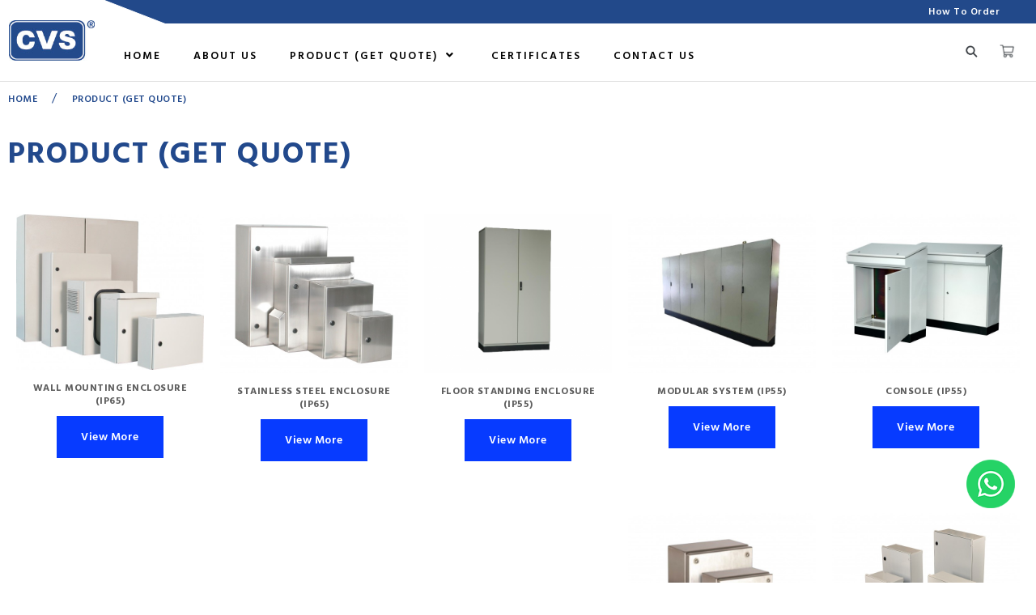

--- FILE ---
content_type: text/html; charset=UTF-8
request_url: https://www.cvs.com.my/product?tokenid=r311u1t6q9tvhs6j1vii552j67
body_size: 8202
content:
<!DOCTYPE html PUBLIC "-//W3C//DTD XHTML 1.0 Transitional//EN" "http://www.w3.org/TR/xhtml1/DTD/xhtml1-transitional.dtd">
<html dir="LTR" lang="en">
	
	<head>
		<meta property="og:title" content="CVS | CVS Enclosure, Malaysia, Metal, Industries, Electrical Enclosures,  Enclosure Cabinet, Control panel, Stainless, Steel, Floor, Standing, Wall, Mounting, Modular, Console, Terminal Box" />
		<meta property="og:url" content="https://www.cvs.com.my//index.php" />
		<meta property="og:description" content="CVS Enclosure - Metal Enclosure, Electrical Enclosure, Electrical Cabinet, Stainless Steel Enclosure, Modular System, Console, Terminal Box, Control panel, Console">
		<meta property="og:image" content="https://www.cvs.com.my//images/logo_icon.png">
		<!-- Google Tag Manager -->
<script>(function(w,d,s,l,i){w[l]=w[l]||[];w[l].push({'gtm.start':
new Date().getTime(),event:'gtm.js'});var f=d.getElementsByTagName(s)[0],
j=d.createElement(s),dl=l!='dataLayer'?'&l='+l:'';j.async=true;j.src=
'https://www.googletagmanager.com/gtm.js?id='+i+dl;f.parentNode.insertBefore(j,f);
})(window,document,'script','dataLayer','GTM-5Q7PL2V2');</script>
<!-- End Google Tag Manager -->
<meta name="viewport" content="width=device-width, initial-scale=1, maximum-scale=1, user-scalable=yes">
		<meta http-equiv="Content-Type" content="text/html; charset=utf8">
				<title>CVS | CVS Enclosure, Malaysia, Metal, Industries, Electrical Enclosures,  Enclosure Cabinet, Control panel, Stainless, Steel, Floor, Standing, Wall, Mounting, Modular, Console, Terminal Box | Product (GET QUOTE) </title>
						<meta name="Description" content="CVS Enclosure - Metal Enclosure, Electrical Enclosure, Electrical Cabinet, Stainless Steel Enclosure, Modular System, Console, Terminal Box, Control panel, Console" />
				<meta name="robots" content="all">
		<meta name="ROBOTS" content="index,follow" />
		<base href="https://www.cvs.com.my/">
		<link rel="stylesheet" type="text/css" href="stylesheet.css">
<link rel="stylesheet" type="text/css" href="css/pagecontent.css">
<link rel="stylesheet" type="text/css" href="css/jquery-ui.css" />
<link rel="icon" type="image/png"  href="favicon.png">
<link href="https://fonts.googleapis.com/css?family=Raleway:200,400|Hind+Madurai:300,400,500,600,700" rel="stylesheet">
<link rel="stylesheet" href="https://cdnjs.cloudflare.com/ajax/libs/font-awesome/4.7.0/css/font-awesome.min.css">
<!-- Google tag (gtag.js) --> <script async src="https://www.googletagmanager.com/gtag/js?id=AW-10961573134"></script> <script> window.dataLayer = window.dataLayer || []; function gtag(){dataLayer.push(arguments);} gtag('js', new Date()); gtag('config', 'AW-10961573134'); </script>
		<script type="text/javascript" src="https://ajax.googleapis.com/ajax/libs/jquery/1.6/jquery.min.js"></script>
				<link rel="stylesheet" href="css/responsiveslides.css">
			</head>
	
	<body>
		<!-- Google Tag Manager (noscript) -->
<noscript><iframe src="https://www.googletagmanager.com/ns.html?id=GTM-5Q7PL2V2"
		height="0" width="0" style="display:none;visibility:hidden"></iframe></noscript>
<!-- End Google Tag Manager (noscript) -->
<link rel="stylesheet" href="css/responsiveslides_mini.css">
<link rel="stylesheet" href="https://use.fontawesome.com/releases/v5.1.0/css/all.css">
<script type="text/javascript" src="js/jquery.js"></script>
<script type="text/javascript" src="js/jquery-1.5.1.min.js"></script>
<link rel="stylesheet" type="text/css" href="css/menu.css">
<script type="text/javascript">
	function goToByScroll(id) {
		$('html,body').animate({
			scrollTop: $("#" + id).offset().top
		}, 'slow');
	}
</script>
<!--<script src="js/page_effect_up_only.js" type="text/javascript" language="javascript"></script>-->
<!--owlCarousel jquery-->
<script src='//ajax.googleapis.com/ajax/libs/jquery/1.11.0/jquery.min.js'></script>
<!--owlCarousel jquery-->
<script src="https://ajax.googleapis.com/ajax/libs/jquery/1.4.2/jquery.js"></script>
<script src="https://ajax.googleapis.com/ajax/libs/jqueryui/1.8.4/jquery-ui.js"></script>
<script src="js/autocomplete/jquery.ui.autocomplete.html.js"></script>
	<script>
		$(window).load(function() {
			// Run code
			$('#overlay4').delay(0).fadeIn();
			$('#box_popup_content').delay(0).fadeIn();
			$('#box_popup').delay(0).fadeIn();
		});
	</script>
<script>
	setInterval(function() {
		blink()
	}, 1000);

	function blink() {
		$(".blink").fadeTo(400, 0.1).fadeTo(400, 1.0);
	}
	$(function() {
		$('#login_activator').click(function() {
			$('#overlay').fadeIn('slow', function() {
				$('#box_login').fadeIn('slow');
			});
		});
		$('#overlay').click(function() {
			$('#overlay').fadeOut('slow');
			$('#box_login').fadeOut('slow');
		});
		$('#closelogin').click(function() {
			$('#overlay').fadeOut('slow');
			$('#box_login').fadeOut('slow');
		});
		$('#boxclose4').click(function() {
			$('#overlay4').fadeOut();
			$('#box_popup_content').fadeOut();
		});
		$('#overlay4').click(function() {
			$('#overlay4').fadeOut();
			$('#box_popup_content').fadeOut();
		});
		$('#box_popup_content').click(function() {
			$('#overlay4').fadeOut();
			$('#box_popup_content').fadeOut();
		});
	});
</script>

<script>
	$(function() {
		$("#search_link").click(function() {
			$('#ajax_small_shopping_cart').fadeOut('slow');
			if ($("#profile").css("display") == 'block') {
				$('#profile').toggle("fast");
			}
			$('#search_bar').toggle("fast");
		});

		$("#profile_link").click(function() {
			$('#ajax_small_shopping_cart').fadeOut('slow');
			if ($("#search_bar").css("display") == 'block') {
				$('#search_bar').toggle("fast");
			}
			$('#profile').toggle("fast");
		});

		$("#myaccount_link").click(function() {
			$('#myaccount_bar').toggle("fast");
		});
	});
</script>
<script>
	$(document).ready(function() {
		var url = "ajax_cart.php?tokenid=r311u1t6q9tvhs6j1vii552j67";		$('#show_mini_cart').click(function() {
			if ($("#profile").css("display") == 'block') {
				$('#profile').toggle("fast");
			}


			if ($("#search_bar").css("display") == 'block') {
				$('#search_bar').toggle("fast");
			}

			$('#ajax_small_shopping_cart').fadeIn('fast');
			$('#ajax_small_shopping_cart').load(url);
		});

		$('#show_mini_cart2').click(function() {
			$('#ajax_small_shopping_cart').fadeIn('fast');
			$('#ajax_small_shopping_cart').load(url);
		});

		$('#show_mini_cart3').click(function() {
			$('#ajax_small_shopping_cart').fadeIn('fast');
			$('#ajax_small_shopping_cart').load(url);
		});
	});
</script>
<script>
	$(function() {
		$(".index_prodcol").hover(function() {
				$(this).find(".hover-item").fadeIn();
			},
			function() {
				$(this).find(".hover-item").fadeOut();
			});
	});
</script>
<script>
	$(function() {
		$('#search_activator').click(function() {
			$('.search_panel').fadeIn('slow');
			$('.search_bar_link').css('background', '#fff');
			$('.ui-widget').css('position', 'fixed');
		});

		$('.search_bar_close').click(function() {
			$('.search_panel').fadeOut('fast');
			$('.search_bar_link').css('background', 'none');
		});
	});
</script>
<script>
	jQuery(function($) {
		function fixDiv() {
			var $cache = $('#menuscroll');

			if ($(window).scrollTop() > 40 && $(window).width() > 1030) {
				$cache.css({
					'position': 'fixed',
					'width': '100%',
					/*		'max-width': '1180px',*/
					'top': '0px',
					'borderBottom': '1px #dedede solid',
					'zIndex': '9999',
					'background': '#fafafa'
				});
			} else {
				$cache.css({
					'position': 'relative',
					'width': '100%',
					'top': '0px',
					'borderBottom': '0px #111 solid',
					'zIndex': '400',
					'background': '#000000'
				});
			}

			var $cache_mobile = $('#mobile_menuscroll');
			if ($(window).width() < 1030) {
				if ($(window).scrollTop() > 50) {
					$cache_mobile.css({
						'position': 'fixed',
						'width': '100%',
						/*		'max-width': '1180px',*/
						'top': '0px',
						'borderBottom': '0px #dedede solid',
						'boxShadow': '0px 3px 6px 0px #ddd',
						'zIndex': '9999'
					});
					/*$('#site_logo').css({
			'height': '50px'
		  });*/
				} else {
					$cache_mobile.css({
						'position': 'inherit',
						'top': '0',
						'borderBottom': '0px #ddd solid',
						'boxShadow': '0px 0px 0px 0px #ccc',
						'zIndex': '100'
					});
					/*$('#site_logo').css({
			'height': '60px'
		  });*/
				}
			}
		}
		$(window).scroll(fixDiv);
		fixDiv();
	});
</script>
<script>
	$(document).ready(function($) {
		$('.searchAutocomplte').autocomplete({
			source: 'ajax_search.php',
			minLength: 2,
			html: true
		});
	});
	$(document).ready(function($) {
		$('.searchAutocomplte2').autocomplete({
			source: 'ajax_search.php',
			minLength: 2,
			html: true
		});
	});
</script>
<link type="text/css" rel="stylesheet" href="css/jquery.mmenu.all.css" />
<script type="text/javascript" src="https://ajax.googleapis.com/ajax/libs/jquery/1.7.2/jquery.min.js"></script>
<script type="text/javascript" src="js/jquery.mmenu.min.all.js"></script>
<script type="text/javascript">
	$(function() {
		$('nav#menu').mmenu();
	});
</script>
<div class="full_panel" align="center" id="top">
	<div class="menu_bar" id="menuscroll">
		<div class="desktop_logo_view switch_mode" align="center">
			<div class="logo"><a href="https://www.cvs.com.my/home?tokenid=r311u1t6q9tvhs6j1vii552j67"><img src="images/store_logo.png" border="0" alt="CVS" title=" CVS "  id="site_logo" style="height:50px;"></a></div>
		</div>
		<div class="full_view" align="center">
			<div class="full_panel top_header_break" align="center">
				<div class="top_header_bar" align="center">
					<div class="switch_mode" style="float:left;width:50px;">
						<svg height="30">
							<polygon points="0 0,0 31, 80 31" style="fill:white;stroke:white;stroke-width:1" />
						</svg>
					</div>
					<div class="top_header_bar_left">
						<a target="_blank" href="https://www.cvs.com.my/how-to-order?tokenid=r311u1t6q9tvhs6j1vii552j67"><span class="" style="padding:0px 20px;color: #fff;">How To Order</span></a>											</div>
				</div>
			</div>

			<div class="top_headerbg">
				<div class="header_bar">
					<div class="header_left_menu">
						<div class="mobile_menu"><a href="#menu"><img src="images/menu_open.png" border="0" alt="Menu open/close" title=" Menu open/close "></a></div>
					</div>
					<div class="header_center_menu" align="center">

						<div class="menubg switch_mode" align="center">
							<div class="full_menu switch_mode" align="center">
								<div id="menucontainer" align="left">
									<ul id="nav">
										<li>
												<a href="https://www.cvs.com.my/home?tokenid=r311u1t6q9tvhs6j1vii552j67" class="main_link" >Home</a>											</li>
											<li>
												<a href="https://www.cvs.com.my//about-us?tokenid=r311u1t6q9tvhs6j1vii552j67" class="main_link" >About us</a>											</li>
											<li>
												<script type="text/javascript">
	$('#identifier a').hover(function() {

			$('#display_cat_table').show();
			$("[class^=sub_cat_]").hide();
			$('.sub_cat_' + this.id).show();

		}
		/*, function() {
				$('#display_cat_table').hide();
				$('.sub_cat_' + this.id).hide();
			}*/
	);
</script>
	<!--<td valign="top">--><a href="https://www.cvs.com.my/product?tokenid=r311u1t6q9tvhs6j1vii552j67" class="dropdown" onmouseover="this.style.textDecoration='none'" onmouseout="this.style.textDecoration='none'">Product (GET QUOTE)	<i class="fas fa-angle-down" style="font-size:14px;"></i></a>

	<ul class="submenu_scroll"><li style="float:none;text-align:center;"><div style="width:100%" align="center"><table id="menu_table" border="0" cellpadding="0" cellspacing="0" style="border:0px #efefef solid;border-top:0px #ccc solid;"><tr><td valign="top" style="" align="center">
						<table border="0" cellpadding="0" cellspacing="0" style="box-shadow:0px 2px 3px 0px #ccc;background:#fff;"><tr><td>
							<div style="border:0px #000 solid;position:relative"><div id="identifier" style="float:left;width: 100%;padding:8px 45px 8px 15px;border-top: 2px solid #e6e6e6;"><a href="https://www.cvs.com.my/product/wall-mounting-enclosure?tokenid=r311u1t6q9tvhs6j1vii552j67" id="523" class"menu_sub_title" style="font-weight:600;font-size:9.5pt;color:#224b8b;text-transform:none;background:none;letter-spacing:2px">Wall Mounting Enclosure (IP65)</a></div><div id="identifier" style="float:left;width: 100%;padding:8px 45px 8px 15px;border-top: 2px solid #e6e6e6;"><a href="https://www.cvs.com.my/product/stainless-steel-enclosure?tokenid=r311u1t6q9tvhs6j1vii552j67" id="524" class"menu_sub_title" style="font-weight:600;font-size:9.5pt;color:#224b8b;text-transform:none;background:none;letter-spacing:2px">Stainless Steel Enclosure (IP65)</a></div><div id="identifier" style="float:left;width: 100%;padding:8px 45px 8px 15px;border-top: 2px solid #e6e6e6;"><a href="https://www.cvs.com.my/product/floor-standing-enclosure?tokenid=r311u1t6q9tvhs6j1vii552j67" class"menu_sub_title" style="font-weight:600;font-size:9.5pt;color:#224b8b;text-transform:none;background:none;letter-spacing:2px">Floor Standing Enclosure (IP55)</a></div><div id="identifier" style="float:left;width: 100%;padding:8px 45px 8px 15px;border-top: 2px solid #e6e6e6;"><a href="https://www.cvs.com.my/product/modular-system?tokenid=r311u1t6q9tvhs6j1vii552j67" class"menu_sub_title" style="font-weight:600;font-size:9.5pt;color:#224b8b;text-transform:none;background:none;letter-spacing:2px">Modular System (IP55)</a></div><div id="identifier" style="float:left;width: 100%;padding:8px 45px 8px 15px;border-top: 2px solid #e6e6e6;"><a href="https://www.cvs.com.my/product/console?tokenid=r311u1t6q9tvhs6j1vii552j67" class"menu_sub_title" style="font-weight:600;font-size:9.5pt;color:#224b8b;text-transform:none;background:none;letter-spacing:2px">Console (IP55)</a></div><div id="identifier" style="float:left;width: 100%;padding:8px 45px 8px 15px;border-top: 2px solid #e6e6e6;"><a href="https://www.cvs.com.my/product/terminal-box-cvs?tokenid=r311u1t6q9tvhs6j1vii552j67" class"menu_sub_title" style="font-weight:600;font-size:9.5pt;color:#224b8b;text-transform:none;background:none;letter-spacing:2px">Terminal Box (IP66)</a></div><div id="identifier" style="float:left;width: 100%;padding:8px 45px 8px 15px;border-top: 2px solid #e6e6e6;"><a href="https://www.cvs.com.my/product/polyester-frp-enclosure?tokenid=r311u1t6q9tvhs6j1vii552j67" class"menu_sub_title" style="font-weight:600;font-size:9.5pt;color:#224b8b;text-transform:none;background:none;letter-spacing:2px">Polyester (FRP) Enclosure (IP66)</a></div><div id="identifier" style="float:left;width: 100%;padding:8px 45px 8px 15px;border-top: 2px solid #e6e6e6;"><a href="https://www.cvs.com.my/product/pc-enclosure?tokenid=r311u1t6q9tvhs6j1vii552j67" class"menu_sub_title" style="font-weight:600;font-size:9.5pt;color:#224b8b;text-transform:none;background:none;letter-spacing:2px">PC Enclosure</a></div><div id="identifier" style="float:left;width: 100%;padding:8px 45px 8px 15px;border-top: 2px solid #e6e6e6;"><a href="https://www.cvs.com.my/product/fan-filter?tokenid=r311u1t6q9tvhs6j1vii552j67" class"menu_sub_title" style="font-weight:600;font-size:9.5pt;color:#224b8b;text-transform:none;background:none;letter-spacing:2px">Fan & Filter</a></div></div></tr></td></table></td><td valign="top" style="" align="center">
							<table border="0" cellpadding="0" cellspacing="0" id="display_cat_table" style="display: none;box-shadow:0px 2px 3px 0px #ccc;background:#fff;padding-left:1px;border-left: 1px solid #416298"><tr><td>
								<div style="border:0px #000 solid;position:relative"><div class="sub_cat_523" style="display: none;float:left;width: 100%;padding:8px 45px 8px 15px;border-top: 2px solid #e6e6e6;"><a href="https://www.cvs.com.my/product/wall-mounting-enclosure/vertical-type?tokenid=r311u1t6q9tvhs6j1vii552j67" class"menu_sub_title" style="font-weight:600;font-size:9.5pt;color:#224b8b;text-transform:none;background:none;letter-spacing:2px">Vertical Type</a></div><div class="sub_cat_523" style="display: none;float:left;width: 100%;padding:8px 45px 8px 15px;border-top: 2px solid #e6e6e6;"><a href="https://www.cvs.com.my/product/wall-mounting-enclosure/horizontal-type?tokenid=r311u1t6q9tvhs6j1vii552j67" class"menu_sub_title" style="font-weight:600;font-size:9.5pt;color:#224b8b;text-transform:none;background:none;letter-spacing:2px">Horizontal Type</a></div><div class="sub_cat_523" style="display: none;float:left;width: 100%;padding:8px 45px 8px 15px;border-top: 2px solid #e6e6e6;"><a href="https://www.cvs.com.my/product/wall-mounting-enclosure/2-door-type?tokenid=r311u1t6q9tvhs6j1vii552j67" class"menu_sub_title" style="font-weight:600;font-size:9.5pt;color:#224b8b;text-transform:none;background:none;letter-spacing:2px">2-Door Type (IP55)</a></div><div class="sub_cat_524" style="display: none;float:left;width: 100%;padding:8px 45px 8px 15px;border-top: 2px solid #e6e6e6;"><a href="https://www.cvs.com.my/product/stainless-steel-enclosure/ss304?tokenid=r311u1t6q9tvhs6j1vii552j67" class"menu_sub_title" style="font-weight:600;font-size:9.5pt;color:#224b8b;text-transform:none;background:none;letter-spacing:2px">SS304 (Model:CRX)</a></div><div class="sub_cat_524" style="display: none;float:left;width: 100%;padding:8px 45px 8px 15px;border-top: 2px solid #e6e6e6;"><a href="https://www.cvs.com.my/product/stainless-steel-enclosure/ss316l?tokenid=r311u1t6q9tvhs6j1vii552j67" class"menu_sub_title" style="font-weight:600;font-size:9.5pt;color:#224b8b;text-transform:none;background:none;letter-spacing:2px">SS316L (Model:CRXX)</a></div></div></table></td></tr></table></div></li></ul>




<!-- categories_eof //-->											</li>
											<li>
												<a href="https://www.cvs.com.my//our-certificates?tokenid=r311u1t6q9tvhs6j1vii552j67" class="main_link" >Certificates</a>											</li>
											<li>
												<a href="https://www.cvs.com.my/contact-us?tokenid=r311u1t6q9tvhs6j1vii552j67" class="main_link" >Contact Us</a>											</li>
																				</ul>
								</div>
							</div>
						</div>
						<div class="logo mobile_logo"><a href="https://www.cvs.com.my/home?tokenid=r311u1t6q9tvhs6j1vii552j67"><img src="images/store_logo.png" border="0" alt="CVS" title=" CVS "  id="site_logo" style="height:45px;"></a></div>
					</div>
					<div class="header_right_menu">
						<div class="header_right_link" align="right">
							<a id="search_link" class="headerlink"><img src="images/search3.jpg" /></a>
							<a id="profile_link" class="headerlink" style="display:none"><!--<img src="images/account.png"/ >-->
								LOGIN							</a>
														<!--<a class="headerlink" href=""><img src="images/wishlist_icon.png"/ ></a>-->
							<a href="https://www.cvs.com.my/order_confirmation_cart.php?tokenid=r311u1t6q9tvhs6j1vii552j67" class="headerlink"><img src="images/cart2.jpg" /></a>
							<!--<a id="show_mini_cart2" class="headerlink"><img src="images/cart.png"/ ></a>-->
							<a href="https://www.cvs.com.my/order_confirmation_cart.php?tokenid=r311u1t6q9tvhs6j1vii552j67" class="cart_link"><img src="images/cart2.jpg" /></a>
							<!--id="show_mini_cart"-->
												<div id="profile" class="profile">
						<div class="headerlink_sub_header" style="width:100%;">Login or Register</div><div style="float:left;width:100%;border:0px #efefef solid;">							<a class="headerlink_sub" href="https://www.cvs.com.my/login?tokenid=r311u1t6q9tvhs6j1vii552j67">Login</a>
							<br>
							<a class="headerlink_sub" href="https://www.cvs.com.my/registration?tokenid=r311u1t6q9tvhs6j1vii552j67">Register</a>
											</div>
					</div>
					<div id="search_bar" class="search_bar">
						<form name="quick_find" action="https://www.cvs.com.my/product-search-result" method="get">						<table border="0" cellpadding="0" cellspacing="0">
							<tr>
								<td align="center" class="search_bg"><input type="text" name="keywords" value="Search Products" size="30" maxlength="30" class="searchAutocomplte search_box" onfocus="if(this.value=='Search Products'){this.value='';this.style.color='#cf0101';this.style.fontStyle='normal';}" onblur="if(this.value==''){this.value='Search Products';this.style.color='#cf0101';this.style.fontStyle='normal';}"><input type="hidden" name="tokenid" value="r311u1t6q9tvhs6j1vii552j67"><div class="headersearchbtn"><img src="images/search.png" /></div></td>
							</tr>
						</table>
						</form>
					</div>
					<div id="ajax_small_shopping_cart"></div>

				</div>
			</div>
		</div>
	</div>
</div>
</div>


</div>
<script>
	/*var table_width = $('ul').width();
	var default_value = document.querySelectorAll('[id^="menu_table"]');
	
	for(var i=0, n=default_value.length;i<n;i++)
	{				
		default_value.item(i).setAttribute("width", table_width + "px");
		
	}*/
</script>
<div class="overlay" id="overlay" style="display:none;"></div>
<div class="overlay" id="overlay_addon" style="display:none;"></div>
<div align="center" class="page_content_panel" style="padding-bottom:0px;padding-top:0px;border-top:1px #dedede solid;margin-top:0px;">
			<div class="content_panel" style="display:inline-block;">
		
				
		
				
		
					<div class="filter_title" style="padding: 10px;margin: 0px;">
				<div style="max-width:1300px;text-align: left;padding: 0px;"><a href="https://www.cvs.com.my/home?tokenid=r311u1t6q9tvhs6j1vii552j67" class="breakrumbText">Home</a>&nbsp;&nbsp;&nbsp;&nbsp;<span style="color: #234a8d;">/<span>&nbsp;&nbsp;&nbsp;&nbsp;<a href="https://www.cvs.com.my/home?cPath=521&tokenid=r311u1t6q9tvhs6j1vii552j67" class="breakrumbText">Product (GET QUOTE)</a></div>
			</div>
							<div class="category_title_panel" style="" align="left">
					<div class="pageHeading5" align="left">Product (GET QUOTE)</div>
				</div>
				<div class="pdf_panel" align="left">
					</div>				<div class="clear"></div>
				
									
										<div class="column_main">
						<table border="0" width="100%" cellspacing="0" cellpadding="0">
							<tr>
								<td valign="top" align="center" class="main_content">
									<!-- new_products //-->
<div class="product_panel" align="left"><div class="home_sub_banner_listing"><div class="home_sub_banner_bg" onclick="window.location='https://www.cvs.com.my/home?cPath=523&tokenid=r311u1t6q9tvhs6j1vii552j67'" style="cursor:pointer;"><img src="scripts/timthumb.php?src=https://www.cvs.com.my//images/CR_Standard_1_20190817090955.jpg&w=600&zc=1" border="0" alt="Wall Mounting Enclosure (IP65)" title=" Wall Mounting Enclosure (IP65) "  title="Wall Mounting Enclosure (IP65)" alt="Wall Mounting Enclosure (IP65)" class="responsives_img"></div> <div class="home_description_box_below" align="center" style="padding-top:15px;">                      
                        <span class="pageDescription7" style="font-weight:bold;text-transform:uppercase;">Wall Mounting Enclosure (IP65)</span>  
						<a class="home_css_btn" style="display:inline-block;" href="https://www.cvs.com.my/home?cPath=523&tokenid=r311u1t6q9tvhs6j1vii552j67">View More</a>						
					</div></div><div class="home_sub_banner_listing"><div class="home_sub_banner_bg" onclick="window.location='https://www.cvs.com.my/home?cPath=524&tokenid=r311u1t6q9tvhs6j1vii552j67'" style="cursor:pointer;"><img src="scripts/timthumb.php?src=https://www.cvs.com.my//images/2_20190813111117.jpg&w=600&zc=1" border="0" alt="Stainless Steel Enclosure (IP65)" title=" Stainless Steel Enclosure (IP65) "  title="Stainless Steel Enclosure (IP65)" alt="Stainless Steel Enclosure (IP65)" class="responsives_img"></div> <div class="home_description_box_below" align="center" style="padding-top:15px;">                      
                        <span class="pageDescription7" style="font-weight:bold;text-transform:uppercase;">Stainless Steel Enclosure (IP65)</span>  
						<a class="home_css_btn" style="display:inline-block;" href="https://www.cvs.com.my/home?cPath=524&tokenid=r311u1t6q9tvhs6j1vii552j67">View More</a>						
					</div></div><div class="home_sub_banner_listing"><div class="home_sub_banner_bg" onclick="window.location='https://www.cvs.com.my/home?cPath=527&tokenid=r311u1t6q9tvhs6j1vii552j67'" style="cursor:pointer;"><img src="scripts/timthumb.php?src=https://www.cvs.com.my//images/untitled_20190827141114.png&w=600&zc=1" border="0" alt="Floor Standing Enclosure (IP55)" title=" Floor Standing Enclosure (IP55) "  title="Floor Standing Enclosure (IP55)" alt="Floor Standing Enclosure (IP55)" class="responsives_img"></div> <div class="home_description_box_below" align="center" style="padding-top:15px;">                      
                        <span class="pageDescription7" style="font-weight:bold;text-transform:uppercase;">Floor Standing Enclosure (IP55)</span>  
						<a class="home_css_btn" style="display:inline-block;" href="https://www.cvs.com.my/home?cPath=527&tokenid=r311u1t6q9tvhs6j1vii552j67">View More</a>						
					</div></div><div class="home_sub_banner_listing"><div class="home_sub_banner_bg" onclick="window.location='https://www.cvs.com.my/home?cPath=532&tokenid=r311u1t6q9tvhs6j1vii552j67'" style="cursor:pointer;"><img src="scripts/timthumb.php?src=https://www.cvs.com.my//images/4_20190813111142.jpg&w=600&zc=1" border="0" alt="Modular System (IP55)" title=" Modular System (IP55) "  title="Modular System (IP55)" alt="Modular System (IP55)" class="responsives_img"></div> <div class="home_description_box_below" align="center" style="padding-top:15px;">                      
                        <span class="pageDescription7" style="font-weight:bold;text-transform:uppercase;">Modular System (IP55)</span>  
						<a class="home_css_btn" style="display:inline-block;" href="https://www.cvs.com.my/home?cPath=532&tokenid=r311u1t6q9tvhs6j1vii552j67">View More</a>						
					</div></div><div class="home_sub_banner_listing"><div class="home_sub_banner_bg" onclick="window.location='https://www.cvs.com.my/home?cPath=526&tokenid=r311u1t6q9tvhs6j1vii552j67'" style="cursor:pointer;"><img src="scripts/timthumb.php?src=https://www.cvs.com.my//images/5_20190813111204.jpg&w=600&zc=1" border="0" alt="Console (IP55)" title=" Console (IP55) "  title="Console (IP55)" alt="Console (IP55)" class="responsives_img"></div> <div class="home_description_box_below" align="center" style="padding-top:15px;">                      
                        <span class="pageDescription7" style="font-weight:bold;text-transform:uppercase;">Console (IP55)</span>  
						<a class="home_css_btn" style="display:inline-block;" href="https://www.cvs.com.my/home?cPath=526&tokenid=r311u1t6q9tvhs6j1vii552j67">View More</a>						
					</div></div><div class="home_sub_banner_listing"><div class="home_sub_banner_bg" onclick="window.location='https://www.cvs.com.my/home?cPath=525&tokenid=r311u1t6q9tvhs6j1vii552j67'" style="cursor:pointer;"><img src="scripts/timthumb.php?src=https://www.cvs.com.my//images/6_20190813111217.jpg&w=600&zc=1" border="0" alt="Terminal Box (IP66)" title=" Terminal Box (IP66) "  title="Terminal Box (IP66)" alt="Terminal Box (IP66)" class="responsives_img"></div> <div class="home_description_box_below" align="center" style="padding-top:15px;">                      
                        <span class="pageDescription7" style="font-weight:bold;text-transform:uppercase;">Terminal Box (IP66)</span>  
						<a class="home_css_btn" style="display:inline-block;" href="https://www.cvs.com.my/home?cPath=525&tokenid=r311u1t6q9tvhs6j1vii552j67">View More</a>						
					</div></div><div class="home_sub_banner_listing"><div class="home_sub_banner_bg" onclick="window.location='https://www.cvs.com.my/home?cPath=533&tokenid=r311u1t6q9tvhs6j1vii552j67'" style="cursor:pointer;"><img src="scripts/timthumb.php?src=https://www.cvs.com.my//images/7_20190813111229.jpg&w=600&zc=1" border="0" alt="Polyester (FRP) Enclosure (IP66)" title=" Polyester (FRP) Enclosure (IP66) "  title="Polyester (FRP) Enclosure (IP66)" alt="Polyester (FRP) Enclosure (IP66)" class="responsives_img"></div> <div class="home_description_box_below" align="center" style="padding-top:15px;">                      
                        <span class="pageDescription7" style="font-weight:bold;text-transform:uppercase;">Polyester (FRP) Enclosure (IP66)</span>  
						<a class="home_css_btn" style="display:inline-block;" href="https://www.cvs.com.my/home?cPath=533&tokenid=r311u1t6q9tvhs6j1vii552j67">View More</a>						
					</div></div><div class="home_sub_banner_listing"><div class="home_sub_banner_bg" onclick="window.location='https://www.cvs.com.my/home?cPath=534&tokenid=r311u1t6q9tvhs6j1vii552j67'" style="cursor:pointer;"><img src="scripts/timthumb.php?src=https://www.cvs.com.my//images/8_20190813111245.jpg&w=600&zc=1" border="0" alt="PC Enclosure" title=" PC Enclosure "  title="PC Enclosure" alt="PC Enclosure" class="responsives_img"></div> <div class="home_description_box_below" align="center" style="padding-top:15px;">                      
                        <span class="pageDescription7" style="font-weight:bold;text-transform:uppercase;">PC Enclosure</span>  
						<a class="home_css_btn" style="display:inline-block;" href="https://www.cvs.com.my/home?cPath=534&tokenid=r311u1t6q9tvhs6j1vii552j67">View More</a>						
					</div></div><div class="home_sub_banner_listing"><div class="home_sub_banner_bg" onclick="window.location='https://www.cvs.com.my/home?cPath=535&tokenid=r311u1t6q9tvhs6j1vii552j67'" style="cursor:pointer;"><img src="scripts/timthumb.php?src=https://www.cvs.com.my//images/9_Fan_Filter_1__20190819084225.jpg&w=600&zc=1" border="0" alt="Fan & Filter" title=" Fan & Filter "  title="Fan & Filter" alt="Fan & Filter" class="responsives_img"></div> <div class="home_description_box_below" align="center" style="padding-top:15px;">                      
                        <span class="pageDescription7" style="font-weight:bold;text-transform:uppercase;">Fan & Filter</span>  
						<a class="home_css_btn" style="display:inline-block;" href="https://www.cvs.com.my/home?cPath=535&tokenid=r311u1t6q9tvhs6j1vii552j67">View More</a>						
					</div></div></div><!-- new_products_eof //-->
								</td>
							</tr>
						</table>
					</div>
										</div>
</div>


<div align="center" class="footer_sitemap_bg">

	<div style="border:0px #000 solid;" align="center" class="footer_panel">
		<div class="footer_menu_panel">
							<div class="footer_column" style="margin-top:-10px;">
					<span style="font-size:10pt;"><p><strong>CUSTOMER SERVICES<br /></strong><br />CVS METAL INDUSTRIES SDN. BHD.(173532-A)<br />No.1, Jalan BK 1/14, Bandar Kinrara,<br />47180 Puchong, Selangor, Malaysia.</p>
<p>Email: office@cvs.com.my<br />Tel: 603-80701960/5279 Fax: 603-80703920</p>
<p>&nbsp;</p></span>				</div>
										<div class="footer_column" style="margin-top: 0px;">
					<a class="footerMenu_link" href="https://www.cvs.com.my//about-us?tokenid=r311u1t6q9tvhs6j1vii552j67">About CVS</a><br/><br><table class="sub_footer_menu" cellspacing="0" cellpadding="0"><tr><td><a class="fade" href="https://www.cvs.com.my/about-us?tokenid=r311u1t6q9tvhs6j1vii552j67">About Us</a></td></tr><tr><td><a class="fade" href="https://www.cvs.com.my/coming-soon?tokenid=r311u1t6q9tvhs6j1vii552j67">Career</a></td></tr><tr><td><a class="fade" href="https://www.cvs.com.my/terms-conditions?tokenid=r311u1t6q9tvhs6j1vii552j67">Terms & Conditions</a></td></tr><tr><td><a class="fade" href="https://www.cvs.com.my/privacy-policy?tokenid=r311u1t6q9tvhs6j1vii552j67">Privacy Policy</a></td></tr><tr><td><a class="fade" href="https://www.cvs.com.my/contact-us?tokenid=r311u1t6q9tvhs6j1vii552j67">Contact Us</a></td></tr></table>				</div>
						<div class="footer_column footer_right" style="display: none;">
				<table cellpadding="0" cellspacing="0">
					<tr>
						<td class="subscribe_newsletterText" align="left" style="line-height:1;">Newsletter</td>
					</tr>
					<tr>
						<td style="padding-top:3px;font-size:8pt;">Sign up to our newsletter to get more news update.</td>
					</tr>
					<tr>
						<td align="left" style="padding-top:10px;" id="message_subscribe_response_main">
							<form name="newsletter" action="" method="post"  id="newsletter">							<table border="0" cellspacing="0" cellpadding="0">
								<tr>
									<td><input type="text" name="newsletter_email" value="Email Address" class="newsletter_subscribe" onfocus="if(this.value=='Email Address'){this.value='';this.style.color='#6c6c6c';this.style.fontStyle='normal';}" onblur="if(this.value==''){this.value='Email Address';this.style.color='#555';this.style.fontStyle='italic';}"></td>
									<td>
										<div style="margin-left:-43px;"><input type="submit" class="newsletter_submit" name="newslettesubmit" value="subscribe" id="subscribe" /></div>
									</td>
								</tr>
								<tr>
									<td style="text-align:left;" colspan="2" id="subscribe_error_main"></td>
								</tr>
							</table>
							</form>
						</td>
					</tr>
											<tr>
							<td align="left" style="padding-top:20px">
								<table cellpadding="0" cellspacing="0" border="0">
									<tr>
										<td class="subscribe_newsletterText" align="left">Follow Us</td>
									</tr>
									<tr>
										<td align="left">
											<table cellspacing="0" cellpadding="0">
												<tr>
													<td align="left" style="padding-top:10px;">
																													<a target="_blank" style="float:left;padding:0px 10px 0px 0px;" href="https://www.facebook.com/CVS-Metal-Industries-Sdn-Bhd-276736019103047/?tn-str=k*F"><img src="images/facebook2.png" /></a>&nbsp;&nbsp;&nbsp;
																																																									<a target="_blank" style="float:left;padding:0px 10px 0px 0px;" href="https://web.whatsapp.com/send?phone=60123829917"><img src="images/whatsapp.png" /></a>
																											</td>
												</tr>
											</table>
										</td>
									</tr>
								</table>
							</td>
						</tr>
									</table>
			</div>
					</div>

		<div class="clear"></div>
		<div class="clear"></div>
		<div class="clear"><br />
		</div>
		<div class="whatsapp_chat"><a target="_blank" href="https://wa.me/601131872123?text=Hi, i am interested to know more in https://www.cvs.com.my"><img src="images/whatsapp-chat-with-me.png"></a></div>	</div>
</div>
</div>


<div class="clear"></div>

<div class="footer_copyright_bg" align="center">
	<div style="width:100%;max-width:1300px;" align="center">
		<div class="footer_text">Copyright &copy; 2026 <a  class="footer_link" href="https://www.cvs.com.my/home?tokenid=r311u1t6q9tvhs6j1vii552j67">CVS</a>.&nbsp; All Rights Reserved.&nbsp;Powered by <a href="http://www.webspert.com.my" target="_blank" title="Malaysia Web Design" class="footer_link">Webspert Solution</a>.</div>
		<!--<div style="float:left;"><img style="width:100%" src="images/payment_gateway3.png" /></div>-->
	</div>
</div>
<nav id="menu">
	<ul>
		<li class="signin_register">
			<form name="quick_find" action="https://www.cvs.com.my/product-search-result" method="get">			<div style="position:relative;width:280px;height:60px;" align="center">
				<input type="text" name="keywords" size="10" maxlength="50" class="searchAutocomplte2 search_box_mobile" placeholder="Search Products"><input type="hidden" name="tokenid" value="r311u1t6q9tvhs6j1vii552j67"><div class="headersearchbtn2"><input type="image" src="includes/languages/english/images/buttons/search_mobile.png" border="0" alt="Quick Find" title=" Quick Find "></div></div>
			</form>
		</li>
					<li class="signin_register" style="display:none"><a href="https://www.cvs.com.my/login?tokenid=r311u1t6q9tvhs6j1vii552j67" title="Login">Login</a><a>&nbsp;&nbsp;</a><a href="https://www.cvs.com.my/registration?tokenid=r311u1t6q9tvhs6j1vii552j67" title="Register">Register</a>
									</li>
							<li><a href="home">Home</a>
									</li>
									<li><a href="https://www.cvs.com.my//about-us?tokenid=r311u1t6q9tvhs6j1vii552j67">About us</a>
									</li>
									                <li><a href="https://www.cvs.com.my/product?tokenid=r311u1t6q9tvhs6j1vii552j67">Product (GET QUOTE)</a>
                <ul><li><a href="https://www.cvs.com.my/wall-mounting-enclosure?tokenid=r311u1t6q9tvhs6j1vii552j67" class"menu_sub_title" style="font-size:9pt;">Wall Mounting Enclosure (IP65)</a><ul><li><a href="https://www.cvs.com.my/vertical-type?tokenid=r311u1t6q9tvhs6j1vii552j67" class"menu_sub_title" style="font-size:9pt;">Vertical Type</a></li><li><a href="https://www.cvs.com.my/horizontal-type?tokenid=r311u1t6q9tvhs6j1vii552j67" class"menu_sub_title" style="font-size:9pt;">Horizontal Type</a></li><li><a href="https://www.cvs.com.my/2-door-type?tokenid=r311u1t6q9tvhs6j1vii552j67" class"menu_sub_title" style="font-size:9pt;">2-Door Type (IP55)</a></li></ul></li><li><a href="https://www.cvs.com.my/stainless-steel-enclosure?tokenid=r311u1t6q9tvhs6j1vii552j67" class"menu_sub_title" style="font-size:9pt;">Stainless Steel Enclosure (IP65)</a><ul><li><a href="https://www.cvs.com.my/ss304?tokenid=r311u1t6q9tvhs6j1vii552j67" class"menu_sub_title" style="font-size:9pt;">SS304 (Model:CRX)</a></li><li><a href="https://www.cvs.com.my/ss316l?tokenid=r311u1t6q9tvhs6j1vii552j67" class"menu_sub_title" style="font-size:9pt;">SS316L (Model:CRXX)</a></li></ul></li><li><a href="https://www.cvs.com.my/floor-standing-enclosure?tokenid=r311u1t6q9tvhs6j1vii552j67" class"menu_sub_title" style="font-size:9pt;">Floor Standing Enclosure (IP55)</a></li><li><a href="https://www.cvs.com.my/modular-system?tokenid=r311u1t6q9tvhs6j1vii552j67" class"menu_sub_title" style="font-size:9pt;">Modular System (IP55)</a></li><li><a href="https://www.cvs.com.my/console?tokenid=r311u1t6q9tvhs6j1vii552j67" class"menu_sub_title" style="font-size:9pt;">Console (IP55)</a></li><li><a href="https://www.cvs.com.my/terminal-box-cvs?tokenid=r311u1t6q9tvhs6j1vii552j67" class"menu_sub_title" style="font-size:9pt;">Terminal Box (IP66)</a></li><li><a href="https://www.cvs.com.my/polyester-frp-enclosure?tokenid=r311u1t6q9tvhs6j1vii552j67" class"menu_sub_title" style="font-size:9pt;">Polyester (FRP) Enclosure (IP66)</a></li><li><a href="https://www.cvs.com.my/pc-enclosure?tokenid=r311u1t6q9tvhs6j1vii552j67" class"menu_sub_title" style="font-size:9pt;">PC Enclosure</a></li><li><a href="https://www.cvs.com.my/fan-filter?tokenid=r311u1t6q9tvhs6j1vii552j67" class"menu_sub_title" style="font-size:9pt;">Fan & Filter</a></li></ul>                </li>  
  
								<li><a href="https://www.cvs.com.my//our-certificates?tokenid=r311u1t6q9tvhs6j1vii552j67">Certificates</a>
									</li>
									<li><a href="contact_us.php">Contact Us</a>
									</li>
								<div style="height:50px;" class="mobile_menu_socialnetwork">
									<a target="_blank" style="float:left;padding:15px 5px 5px 20px;" href="https://www.facebook.com/CVS-Metal-Industries-Sdn-Bhd-276736019103047/?tn-str=k*F"><img src="images/facebook2.png" border="0" title="CVS Facebook" /></a>&nbsp;&nbsp;&nbsp;
																	<a target="_blank" style="float:left;padding:15px 5px 5px 5px;" href="60123829917"><img src="images/whatsapp.png" border="0" title="CVS Facebook" /></a>
							</div>
	</ul>
</nav>
<script src="js/jquery.lazyload.js?v=1.9.1"></script>
<script type="text/javascript" charset="utf-8">
	$(function() {
		$("img.lazy").lazyload({
			effect: "fadeIn"
		});

	});
</script>
<!--<div id="someone_purchase"></div>
<script>
	
	function getProducts_Purchase() {
		var array_position = Math.floor(Math.random() * mixed.length);
		document.getElementById('someone_purchase').innerHTML = '<div class="someone_purchase_box1"><img src="' + mixed[array_position][2] + '&w=100px&zc=1" width="55" height="70"></div>';
		document.getElementById('someone_purchase').innerHTML += '<div class="someone_purchase_box2">Someone purchased a <a href="product_info.php?products_id=' + mixed[array_position][0] + '">' + mixed[array_position][1] + '</a></div>';
	}
</script>
<script>
	getProducts_Purchase();
	$(document).ready(function() {
		setInterval(function() {
			$('#someone_purchase').animate({
				bottom: '20'
			}, 1000, function() {
				$('#someone_purchase').delay(5000).animate({
					bottom: '-200'
				}, 1000, function() {
					getProducts_Purchase();
				});
			});
		}, 15000);
	});
</script>-->
	<!-- Global site tag (gtag.js) - Google Analytics -->
	<script async src="https://www.googletagmanager.com/gtag/js?id=AW-10961573134"></script>
	<script>
		window.dataLayer = window.dataLayer || [];

		function gtag() {
			dataLayer.push(arguments);
		}
		gtag('js', new Date());

		gtag('config', 'AW-10961573134');
	</script>
					<script>
					$(function() {
						$('#overlay').click(function() {
							$('#overlay').fadeOut('fast');
							$('#box_sizing').fadeOut('fast');
							$('#product_quick_view').fadeOut('fast');
						});;
						$('#close_quick_view').click(function() {
							$('#overlay').fadeOut('fast');
							$('#product_quick_view').fadeOut('fast');
						});
						$('#closebox2').click(function() {
							$('#overlay').fadeOut('fast');
							$('#box_cart_success').fadeOut('fast');
						});
					});
				</script>
				<script>
					function quick_view(e, pid) {
						if (window.event) {
							window.event.cancelBubble = true;
							} else {
							if (e.cancelable) {
								e.stopPropagation();
							}
						}
						$.ajax({
							url: 'https://www.cvs.com.my/quick_view_item.php?tokenid=r311u1t6q9tvhs6j1vii552j67',
							data: {
								"pid": pid
							},
							type: 'get',
							success: function(result) {
								$('#quick_view_content').html(result);
								$('#overlay').fadeIn('fast', function() {
									$('#product_quick_view').fadeIn('fast');
								});
								fbq('track', 'AddToCart');
							}
						});
					}
					
					function buy_now_trigger(pid) {
						$.ajax({
							url: 'https://www.cvs.com.my/ajax_add_cart.php?tokenid=r311u1t6q9tvhs6j1vii552j67',
							data: {
								"products_id": pid
							},
							type: 'POST',
							success: function(output) {
								if (output == "nooption") {
									$('#overlay').fadeIn('slow', function() {
										$('#box_sizing').html('Please select your options before add to cart.');
										$('#box_sizing').fadeIn('slow');
										setTimeout(function() {
											$("#overlay").fadeOut('slow');
											$("#box_sizing").fadeOut('slow');
										}, 2000);
									});
									} else {
									if (output == "nostock") {
										$('#overlay').fadeIn('slow', function() {
											$('#box_sizing').html('Sorry, this item is out of stock.');
											$('#box_sizing').fadeIn('slow');
											setTimeout(function() {
												$("#overlay").fadeOut('slow');
												$("#box_sizing").fadeOut('slow');
											}, 2000);
										});
										} else {
										//$('.ajax_cart').html(output);
										$('#overlay').fadeIn('slow', function() {
											$('#box_cart_success').fadeIn('slow');
											//$('.ajax_cart').fadeIn('fast');
										});
										fbq('track', 'AddToCart');
									}
								}
							}
						});
					}
				</script>
				<div class="box_product" id="product_quick_view" align="center" style="font-size:10pt;">
					<a href="javascript:void(0);" id="close_quick_view"></a>
					<div id="quick_view_content" class="box_content_product">
					</div>
				</div>
		</body>
		
	</html>				

--- FILE ---
content_type: text/css
request_url: https://www.cvs.com.my/stylesheet.css
body_size: 26338
content:
/*
	
	Webspert Web Design E-commerce System
	http://www.webspert.com.my
	Copyright (c) Webspert Web Design
	
*/
.sharethis-inline-share-buttons
{
	margin-top:45px;
}
img
{
	/* Keyword values */
	image-rendering: auto;
	image-rendering: crisp-edges;
	image-rendering: pixelated;
	
	/* Global values */
	image-rendering: inherit;
	image-rendering: initial;
	image-rendering: unset;
}
textarea,
input.text,
input[type="password"],
input[type="text"],
input[type="reset"],
input[type="button"],
input[type="submit"] {
	-webkit-appearance: none;
	border-radius: 0;
	
}
div
{
	box-sizing:border-box;
}
iframe
{
	padding:0px;
	margin:0px;
	border: 0px
}
.boxText { font-size: 10px; }
.errorBox { font-size : 10px; background: #ff003c; font-weight: bold; }
.stockWarning { font-size : 9pt; color: #ff0000;}
.productsNotifications { background: #f2fff7; }
.orderEdit {  font-size : 7pt; color: #ee3b7e; text-decoration: underline; }

h6
{
	font-size:28pt;
	line-height:1.5;
	margin:40px 10px;
	padding:0px;
}
.panel {
	margin:0px;
}

.main_content{ padding: 10px 0px 20px 0px;}

BODY {
	color: #444;
	margin: 0px;
	line-height:1.6;
	font-family: 'Hind Madurai', sans-serif;
	font-size:10pt;
	background:#fff; 
	letter-spacing:0.5px;
}

.full_panel
{
	width:100%;
	background:#fff;
}
.content_panel,.content_panel2
{
	max-width:1320px;
	position:relative;
	background:none;
	padding:0px 0px 0px 0px;
	width:100%;
}

.content_panel_mainpage
{
	position:relative;
	background:none;
	padding:0px 0px 0px 0px;
	width:100%;
}

.searchAutocomplte,.searchAutocomplte2
{
	position:absolute;
	z-index:500;
	top:5px;
	left:0px;
}
.top_header_bar
{
	width:100%;
	box-sizing:border-box;
	padding:0px 0px 0px 0px;
	color:#fff;
	background:#22498a;
	font-size:9pt;
	font-weight:600;
	/*	box-shadow:0px 0px 15px 0px #dfdfdf !important;
	display:inline-block;*/
	position:relative;
}
.top_header_bar img
{ margin-bottom:-4px;margin-right:5px;}
.top_header_img
{
	margin-right:15px !important;
}
.top_header_bar_left
{
	padding:5px 25px 5px 0px;
	text-align:right;
}
.top_header_bar_right
{
	float:right;
	position:relative;
}
.header_mobile_text, .mobile_cart_qty ,.mobile_cart_image
{
	display:none;
}
.mobile_cart_image {
	border:0px #000 solid;
	width:100%;
}
.top_header_bar_content
{
	width:1200px;
}
.top_header_info_link
{
	margin:3px 5px 0px 5px;
	display:inline-block;
	font-weight:normal;
	font-size:10.5pt;
}
.top_header_info_link img
{
	margin:0px 8px 8px 8px;
	display:inline-block; vertical-align:middle;
}
.top_header_info_link img
{
	width:20px;
}
.top_header_bar a
{
	color:#fff;
}
.menu_bar
{
	border:0px #dedede solid;
	background:none;
	width:100%;
	
}

.header_bar
{
	max-width:1500px;
	position:relative;
	background:none;
	padding:0px 25px 0px 25px;
	width:100%;
	display:inline-block;
}

.top_info_bar
{
	width:100%;
	box-sizing:border-box;
	display:inline-block;
	padding:0px 30px 20px 30px !important;
}

.top_info_bar img { width:100%;}

.header_currency
{
	padding-right:30px;
}

.header_socialnetwork
{
	float:left;
	margin-top:5px;
}
.header_socialnetwork img , .mobile_menu_socialnetwork img{ width:100%;max-width:20px;}
.footer_column img{ width:100%;max-width:25px;}
.menubg{
	background-image: url("images/transparent_white_bg.png");
	padding:0px 0px 0px 0px;
	width:100%;
	float:right;
}

.advertisement_message{
	width:100%;
	background:#000;
	color:#fff;
	padding:14px 0px;
	text-transform:uppercase;
	font-weight:bold;
	font-size:12pt;
}

.responsive_image { width:100%;}

.homebanner_panel
{
	width:100%;float:left;background:#fff;padding:0px 0px;
}

.home_content_panel_full,.home_content_panel_full_last
{
	width:100%;
	position:relative;
	padding:0px 20px 0px 20px;
	text-align:center;
}

.home_content_panel_full_last
{
	background:#f0f0f0 !important;
	margin-top:70px;
	padding-bottom:70px;
}
.homebanner_special_img
{
	margin-top:-60px;
}

.home_center_banner
{
	width:calc(100% / 1);
	padding:0px 35px;
	float:left;
	display:inline-block;
	margin-bottom:25px;
	position:relative;
}

.home_sub_banner_listing
{
	width:calc(100% / 5);
	padding:10px 10px;
	display:inline-block;
	float:left;
	position:relative;
	margin-bottom: 45px;
}
.home_sub_banner_listing2
{
	width:100%;
	max-width: 800px;
	padding:10px 10px;
	display:inline-block;
	position:relative;
	margin-bottom: 0px;
}

.home_sub_banner
{
	width:calc(100% / 3);
	padding:10px 10px;
	display:inline-block;
	float:left;
	position:relative;
}

.home_sub_banner_last
{
	width:calc(100% / 2);
	padding:0px 10px;
	border:0px #000 solid;
	display:inline-block;
	float:left;
	position:relative;
	text-align:center;
}
.home_sub_banner_desp_half_panel
{
	width:calc(100% / 2);
	padding:0px 35px;
	border:0px #000 solid;
	display:inline-block;
	float:left;
	position:relative;
}
.home_content_panel_half
{
	/*width:90%;*/display:inline-block;max-width:1320px;
}

.home_sub_banner img , .home_sub_banner_listing img , .home_sub_banner_listing2 img , .home_center_banner img, .home_sub_banner_last img
{
	width:100%;
}

.home_banner_titlepanel_heading
{
	font-size:35pt;
	font-family: 'Raleway', sans-serif;
	line-height:1.2;
	letter-spacing:4px;
	font-weight:200;
	text-transform:uppercase;
	color:#222;
	width:100%;
	margin-top:10px;
}
.home_banner_titlepanel_descp
{
	padding:20px 0px 40px 0px;
	width:100%;
	font-weight:200;
	font-size:12pt;
	border-bottom:1px #dedede solid;
}
.home_banner_titlepanel_button { margin-top:50px;}
.home_sub_banner_desp_half_panel .home_css_btn
{
	background: #fff;
	font-size:10.5pt;
	color:#000;
	text-transform: uppercase;
	padding:22px 30px 22px 30px;
	letter-spacing:2px;
	border:1px #000 solid;
	font-weight:normal;
}
.home_sub_banner_desp_half_panel:hover .home_css_btn
{
	background: #000;
	cursor:pointer;
	color:#fff;
	border:1px #000 solid;
}

.title_panel
{
	width:100%;
	border-bottom:0px #eeeeee solid;
	position:relative;
	display:inline-block;
}
.title_content
{
	float:left;
	text-align:left;
	padding:10px 4px;
}
.more_detail_content
{
	float:right;
	border:0px #000 solid;
	display:inline-block;
	margin-top:44px;
}
A.more_detail_1
{
	background:#eeeeee;
	color:#222;
	padding:15px 20px;
	font-size:11pt;
}
A.more_detail_1:hover
{
	background:#333;
	color:#fff;
}

.green { color:#088e34 !important;}
.blue { color:#007af7 !important;}
.yellow{ color:#e79300 !important;}

.desktop_logo_view{
	float: left;
	width: 10%;
	padding: 25px 0px;
}
.full_view{
	float: left;
	width: 90%;
}
.top_header_break{
	border-bottom:0px #111 solid;
}
.header_break{
	border-bottom:1px #dedede solid;padding:1px;float:left;width:100%;background:#fff;
}
.top_headerbg{ 
	color:#000;
	background:#fff;
	font-size:9pt;
	padding:10px 0px 10px 0px;
	box-sizing:border-box;
	width:100%;
}

.top_control_panel
{
	width:1200px;
	display:inline-block;
	border:0px #ccc solid;
}

.header_right_col
{
	margin-top: 8px;
	padding-right:5px;
}

.header_right_link 
{
	float:right;
}

.mobile_logo{ display:none;}
.mobile_menu
{
	display:none;
	float:left;
}
.mobile_cart
{
	display:none;
}
.mobile_search_bar
{
	display:none;
	position:relative;
}
.header_center_menu{
	border:0px #ccc solid;
	width:77%;
	min-width:180px;
	display:inline-block;
	z-index:9999;
	box-sizing:border-box;
	margin:0px;
	vertical-align:middle;
	float:left;
	text-align:center;
}

.header_left_menu{
	float:left;
	z-index:10003;
	width:0%;
	padding-top:10px;
	border:0px #ccc solid;
	box-sizing:border-box;
	margin:0px;
	text-align:left;
}
.header_right_menu{
	z-index:9999;
	width:23%;
	box-sizing:border-box;
	padding-top:5px;
	border:0px #ccc solid;
	display:inline-block;
	float:right;
	text-align:right;
}

.full_menu
{
	border:0px #000 solid;text-align:center; background:none; 
}
.drop_shadow_break
{
	-webkit-box-shadow: 0px 2px 8px -2px #999;
    -moz-box-shadow: 0px 2px 8px -2px #999;
    box-shadow: 0px 2px 8px -2px #999;
	height:8px;
	width:100%;
}

.myaccount 
{
	float:right;
	padding:0px 0px;border:0px #000 solid;
}

.myaccount a#search_link
{
	margin-top:-4px !important;
}
.myaccount a
{
	margin:0px 5px 0px 5px;
	float:left;padding:5px 0px;
}

.page_content_panel
{
	width:100%;
	background: none;
	float:left;
	height:100%;
	padding-top:15px;
	border:0px #000 solid;
}

.home_content_panel
{
	max-width:1200px;position:relative;
	background:none;
}

.featured_category_column
{
	display:inline-block;
	margin:5px 10px 5px 10px;
	text-align:left;
	color:#616161;
	width:23%;
}

.sub_banner_panel
{
	max-width:1200px;
	position:relative !important;
	display:inline-block;
	padding-top:20px;
}

.sub_banner_img
{
	margin:10px 10px;
	display:inline-block;
    height: auto;
	box-sizing:border-box;
	font-size:10pt;
	color:#898989;
	vertical-align:middle;
}

.subrow_banner_img
{
	width:31%;
	margin:10px 10px;
	display:inline-block;
    height: auto;
	box-sizing:border-box;
	font-size:10pt;
	color:#898989;
	vertical-align:top;
}

.last_row_banner_img
{
	margin:10px 10px;
	display:inline-block;
    height: auto;
	box-sizing:border-box;
	font-size:10pt;
	color:#898989;
	vertical-align:top;
}

.sub_banner_text
{
	width:48%;
	margin:30px 10px;
	display:inline-block;
    height: auto;
	box-sizing:border-box;
	padding:10% 20px;
	vertical-align:middle;
	color:#616161;
}


.top_left_header_message
{
	text-align:left;
}

.footer_text_copyright
{
	text-align:right;
}

hr.break_line
{
	border:none;
	border-top:1px #ccc solid;
	width:100%;
	padding-bottom:10px;
}

.headerText{ color:#234a8d;text-transform: uppercase;font-size:9pt;}
.headerText2{ color:#fff;padding:0px 0px 0px 20px;font-size:9pt;}
.header_adstext { color:#151515;padding:15px;text-transform:uppercase;font-size:9pt;}

.welcomeLink { color:#fff; text-transform: uppercase;font-size:9pt;font-weight:bold;}
.welcomeLink:hover{ color:#234a8d; }

.headerlink_img
{
	padding:14px 15px !important;
}
.headerlink , .cart_link{ color:#3d4246; text-transform: capitalize;font-size:9.5pt;font-weight:normal; float:left;padding:10px 0px 10px 25px!important;letter-spacing:1px;}
.headerlink:hover, my_cart_bg:hover  ,.myaccount a:hover{ color:#3d4246;text-decoration:none;}
.headerlink_sub{ color:#000; text-transform: uppercase;font-size:9pt;font-weight:normal; float:left;padding:10px 20px;letter-spacing:1px;width:150px;text-align:left;font-weight:500;}
.headerlink_sub:hover{ text-decoration:none;color:#ce0000;}

.headerlink_sub_header{ 
	float:left;text-align:center;
	padding:10px 20px;
	border-bottom:1px #dedede solid;
	text-transform:uppercase;
	font-size:9pt;
	font-weight:500;
	background:#333;
	color:#fff;
	letter-spacing:1px;
}

.cart_link { display:none;}
.header_right_link img { width:100%;max-width:20px;}

.pageHeading_content
{
	color: #234a8d; font-size: 28pt;
	border-bottom:5px #234a8d solid;
}
.page_column_left
{
	float:left;
	width:200px;
	margin-right:30px;
	margin-top:60px;
	margin-left:20px;
	text-align:right;
	/*	border:1px #ddd solid;
	padding:10px 10px;*/
	/*	box-shadow:0px 2px 6px 0px #ccc;*/
}
.page_column_left div
{
	margin:5px 0px;
	padding:8px 0px 4px 0px;
	border-top:1px #234a8d solid;
}
.page_column_left a
{
	font-size:11pt;
	color:#000;
}
.page_column_left a:hover
{
	font-size:11pt;
	color:#234a8d;
}
.page_column_panel
{
	float:right;
	width:930px;
	margin-top:20px;
	/*	border:1px #000 solid;*/
}
.page_column_content
{
	width:100%;
	border-bottom:1px #ccc solid;
	text-align:left;
	padding:30px 15px;
}
.page_column_content div
{
}

.mycart
{
	float:right;
	padding:14px 0px;border:0px #000 solid;
	margin-top:-5px;
	height:42px;
}

.cart_menu_link {
	color:#898989;
	text-transform:uppercase;
	font-size:10.5pt;
	margin:-1px 10px 0px 10px;
	letter-spacing:1px;
}

.cart_menu_link:hover {color:#000;}

A.headercart_bg{ 
	background:url(images/cart_bg.png) no-repeat 0px 0px;
	height:25px;width:25px;
	color:#666;font-weight:normal;font-size:10pt;
	border:0px #000 solid;padding:3px 15px;
}

.headercart_bg:hover {color:#898989;}

.newsletter_panel
{
	padding:20px 30px;
	background:#ebebeb;
	border:1px #dedede solid;
	box-shadow:0px 0px 10px 0px #b4b4b4;
}
.panel_box
{
	border:1px #dedede solid;
	padding:20px 30px;
}
.item_incart_bg{
	position:absolute;
	background:url(images/cart_item_bg.png) no-repeat 10px 0px;
	color:#fff;
	padding:1px 11px 0px 0px !important;
	height:35px  !important;
	width:35px  !important;
	right:12px;
	top:28px;
}
.item_incart_bg a , .item_incart_bg a:hover{ color:#fff;}

.ajax_cart
{
	width: 24px;
	height: 24px;
	background: #23aa6f; 
	-moz-border-radius: 20px; 
	-webkit-border-radius: 20px; 
	border-radius: 20px;
	color:#fff;
	font-weight:normal;
	padding-left:1px;
	padding-top:1px;
	margin-top:-30px;
	margin-left:13px;
	z-index:999;
	position:absolute;
	display:none;
}
.mobile_ajax_cart
{
	margin-top:-10px;
   	margin-left:-10px !important;
}

.my_cart_bg
{
	font-size:9pt;
	color:#fff;
	padding:5px 0px !important;
	margin-top:-25px;
	border:0px #000 solid;
	text-transform:uppercase;
}
.my_cart_bg_mobile
{
	font-size:9.5pt;
	color:#000;
	padding:8px 14px 8px 17px!important;
	border:0px #000 solid;
	font-weight:bold;
	display:none;
    background:url(images/cart_bg.png) no-repeat 10px 0px;height:42px;width:35px;
}
.my_cart_bg_mobile:hover{ color:#898989;}
.cart_bg_link:hover { color:#000;}
.cart_text{ padding:0px 15px 0px 0px;}

.cart_bg_link{ color:#5a5a5a;font-size:9.5pt;font-weight:normal;text-transform:uppercase;}
.blink
{
	font-size:8pt;
	font-weight:bold;
	color:#fff;
	text-transform:uppercase;
}
.column_home_sub_left,.column_home_sub_right
{
	display:inline-block;
	border:0px #ccc solid;
	box-sizing:border-box;
}
.column_home_sub_left
{
	width:560px;
	vertical-align:top;
	padding-top:65px;
	margin-top:10px;
	border:0px #000 solid;
}
.column_home_sub_right
{
	width:610px;
	padding:0px 35px;
	border:0px #ccc solid;
	margin:25px 0px 0px 25px;
}
.column_left
{
	float:left;
	width:240px;
	border:0px #000 solid;
	text-align:left;
	margin-right:10px;
	margin-top:14px;
	position:relative;
}
.left_column_box
{
	padding:1px 15px 20px 2px;
	border:0px #dedede solid;
	margin:0x 0px 25px 0px;
	box-sizing:border-box;
	
	/*	box-shadow:0px 2px 6px 0px #ddd;*/
}

.left_column_child_align
{
	display:inline-block;
	padding:3px;
}
.selected_left_filter
{
	font-weight:bold !important;
	font-size:10pt !important;
	text-decoration:underline;
	color:#222;
	text-transform:capitalize;
}

.column_right
{
	float:right;
	width:18%;
	border:0px #000 solid;
	text-align:left;
	margin-left:20px;
	margin-right:20px;
}

.column_main
{
	padding:5px 0px 50px 0px;
	width:100%;
	text-align:left;
	border:0px #000 solid;
	float:left;
	position:relative;
}
.column_main_wishlist
{
	padding:10px 0px 50px 0px;
	width:100%;
	text-align:center;
	border:0px #000 solid;
	float:left;
	position:relative;
}

.column_main_shopping_cart
{
	padding:0px 0px 50px 0px;
	width:67%;
	text-align:left;
	border:0px #000 solid;
	float:left;
	position:relative !important;
	margin:0px 30px 0px 0px;
}
.column_main_shopping_cart_empty
{
	padding:0px 0px 50px 0px;
	width:100%;
	border:0px #000 solid;
	float:left;
	position:relative !important;
	margin:0px 10px;
}

.shopping_cart_help_title
{
	float:right;
	color:#234a8d;
	font-size:12pt;
	font-weight:700;
	padding:6px 0px;
}
.shopping_cart_help_panel_mobile
{
	padding:0px 0px 0px 0px;
	width:100%;
	text-align:left;
	border-left:0px #dedede solid;
	float:left;
	position:relative;
	margin:0px 0px 0px 0px;
	background:#fff;
	display:none;
}

.shopping_cart_help_panel
{
	padding:0px 0px 0px 0px;
	width:30%;
	text-align:left;
	border:0px #dedede solid;
	float:right;
	position:relative;
	margin:0px 0px 0px 0px;
	background:#fff;
}
.shopping_cart_help_panel li
{
	margin-left:-25px;
	margin-bottom:10px;
}
.shopping_cart_total_panel
{
	padding:0px 0px 20px 0px;
	width:20%;
	text-align:left;
	border:1px #ccc solid;
	float:right;
	position:relative;
	margin:0px 0px 0px 0px;
}
.shopping_cart_total_panel td
{
	padding:10px 15px;
}
.review_content_box
{
	padding:15px 0px 40px 0px;border-top:1px #dedede solid;margin:0%;width:100%;font-size:9pt;
	display:inline-block;
	text-align:left !important;
}

.border_top
{
	border-top:1px #ccc solid;
}

.shopping_cart_total_subpanel td
{
	padding:2px 5px;
	font-size:10pt;
}
.final_total_cart
{
	font-size:13pt !important;
	font-weight:600;
}

.shopping_cart_shipping_msg
{
	float:left;
	font-size:9pt;
	padding:5px 5px;
	border:0px #dedede solid;
}
.shopping_cart_total_box
{
	width:100%;display:inline-block;
}

.suggestion_shopping_cart
{
	width:98%;
	border:0px #ccc solid !important;
	position:relative;
	display:inline-block;
}

.pwp_offer
{
	color:#f9b133;font-size:8pt;
	background:#fff;
	border:1px #f9b133 solid;
	line-height:10px;
	padding:4px 6px;
	text-align:center;
	display:inline-block;
	
	/* Safari 3-4, iOS 1-3.2, Android 1.6- */
	-webkit-border-radius: 3px; 
	/* Firefox 1-3.6 */
	-moz-border-radius: 3px; 
	/* Opera 10.5, IE 9, Safari 5, Chrome, Firefox 4, iOS 4, Android 2.1+ */
	border-radius: 3px; 
}
.combo_offer
{
	color:#f9b133;font-size:8pt;
	background:#fff;
	border:1px #f9b133 solid;
	line-height:10px;
	padding:4px 6px;
	text-align:center;
	display:inline-block;
	
	/* Safari 3-4, iOS 1-3.2, Android 1.6- */
	-webkit-border-radius: 3px; 
	/* Firefox 1-3.6 */
	-moz-border-radius: 3px; 
	/* Opera 10.5, IE 9, Safari 5, Chrome, Firefox 4, iOS 4, Android 2.1+ */
	border-radius: 3px; 
}
.sale_offer
{
	color:#eb1c23;font-size:8pt;
	background:#fff;
	border:1px #eb1c23 solid;
	line-height:10px;
	padding:4px 6px;
	text-align:center;
	display:inline-block;
	
	/* Safari 3-4, iOS 1-3.2, Android 1.6- */
	-webkit-border-radius: 3px; 
	/* Firefox 1-3.6 */
	-moz-border-radius: 3px; 
	/* Opera 10.5, IE 9, Safari 5, Chrome, Firefox 4, iOS 4, Android 2.1+ */
	border-radius: 3px; 
}
.preorder_offer
{
	margin-top:3px;
	color:#32CD32;font-size:8pt;
	background:#fff;
	border:1px #32CD32 solid;
	line-height:10px;
	padding:4px 6px;
	text-align:center;
	display:inline-block;
	
	/* Safari 3-4, iOS 1-3.2, Android 1.6- */
	-webkit-border-radius: 3px; 
	/* Firefox 1-3.6 */
	-moz-border-radius: 3px; 
	/* Opera 10.5, IE 9, Safari 5, Chrome, Firefox 4, iOS 4, Android 2.1+ */
	border-radius: 3px; 
}
.list_full
{
	width:100%;
	max-width:700px;
	display:inline-block;
	border:1px #dedede solid;
	padding:0px 0px;
	font-size:10pt;
	margin-left:0px;
	box-sizing:border-box;
	margin-bottom:15px;
	text-align:left;
}
.list_img
{
	width:30%;
	display:inline-block;
	border:0px #000 solid;
	vertical-align:top;
}
.list_img img { width:100%;}
.list_description_content
{
	width:68%;
	display:inline-block;
	padding:20px 5px;
	vertical-align:top;
	border:0px #000 solid;
}
.list_description
{
	width:55%;
	border:0px #000 solid;
	display:inline-block;
	padding:1px 15px;
	float:left;
	vertical-align:top;
}
.list_price
{
	width:40%;
	float:left;
	display:inline-block;
	border:0px #000 solid;
	vertical-align:top;
	font-size:12pt;
	padding-left:15px;
}

.list_select
{
	width:5%;
	padding:5px 0px;
	border:0px #000 solid;
	display:inline-block;
	vertical-align:top;
	float:right;
}
.list_select input
{
	cursor:pointer;
}
.wishlist_button { padding:5px;float:left;}

.breakcrumb
{
	width:100%;
	padding:0px 0px 10px 0px;
	background:none;
	float:left;
	color:#7c7c7c;
	border-bottom:0px #ddd solid;
}
.breakcrumb a
{
	font-size:9pt !important;
	color:#7c7c7c;
	font-weight:300;
}

tr.left_column_filter_hover,input[type='checkbox']
{
	cursor:pointer !important;
}

.pdf_panel{
	padding: 0px 0px 0px 10px;
}
.category_title_panel{
	border-bottom:0px #efefef solid;border-top:0px #333 solid;padding:15px 0px 10px 10px;margin-top:2px;
}
.break_panel{
	border-bottom:1px #ddd solid;border-top:0px #333 solid;padding:10px 0px;margin-top:0px;
	display:inline-block;width:100%;
}
.product_detail_next_control
{
	padding:0px 10px;
}
.category_decription{ line-height:2;color:#919191;}
.category_title{
	font-size:15pt;
	text-transform:uppercase;
	color:#1e1e1e;
}

.category_image_panel
{
	float:left;
	width:100%;
	padding:0px 0px 15px 0px!important;
	border:0px #000 solid;
}
.category_image_panel img
{
	max-width:1200px;
	width:100%;
}

.category_descp_panel
{
	float:left;
	width:100%;
	padding:15px 30px 25px 30px!important;
	border:0px #000 solid;
	text-align:left;
}
.category_descp_panel td:first-child
{
	padding-right:25px;
}

SPAN.brand_name
{
	font-size:11pt !important;
	margin-top:5px;
	display:block;
	color:#234a8d;
}

.filter_bar
{
	width:100%;
	padding:0px 0px 10px 0px;
	border:0px #ddd solid;
	color:#a4a4a4;
	font-size:8.5pt;
	display:inline-block;
}
.filter_left{
	float:left;border:0px #ddd solid;display:inline-block;padding:0px 0px 0px 0px;font-size:10pt;
	text-align:left;
}
.filter_left span
{
	font-size:10pt;color:#234a8d;
	font-weight:600;
	text-transform:uppercase;
}
.filter_left .item_total
{
	font-size:11pt;
}

.filter_right
{
	float:right;border:0px #ddd solid;display:inline-block;padding:0px 0px 0px 0px;
}
.filter_total_products
{
	float:left;
}
.filter_title
{
	font-size:11pt;
	font-weight:normal;
	color:#1e1e1e;
	text-transform: capitalize;
}
.filter_sorting
{
	display:inline-block;
	margin:5px 20px 0px 0px;
	border:0px #000 solid;
	font-size:10pt;
}

.filter_view
{
	float:left;
}
.filter_paging , .filter_column
{
	padding:10px 0px;display:inline-block;border:0px #ddd solid;float:right;margin-bottom:-5px;
}
.filter_view
{
	padding:4px 20px;
	min-width:60px;
}

.filter_total_products
{
	padding:5px 0px;
	min-width:100px;
}
.filter_total_products span{
	font-size:8.5pt;
	color:#868686;
font-weight:normal;}

.no_product_found
{
	float:left;
	padding:50px 50px;
	width:100%;
	border:0px #000 solid;
	height:800px;
	text-align:center;
}

.break_space
{
	float:left;
	width:100%;
	padding:10px;
}

.product_next
{
	width:100%;
	padding:10px 0px 30px 0px;
	float:left;
}

.product_images_zoom_panel
{
	float:left;
	width:48%;
	border:0px #000 solid;
	margin-right:25px;
	display:inline-block;
}
.product_detail_panel
{
	float:left;
	width:45%;
	padding-top:10px;
	border:0px #000 solid;
	margin:0px 10px;
}

.product_suggestion_panel
{
	float:left;
	width:100%;
	margin-top:35px;
	padding:15px 0px 0px 0px;
	border-left:1px #ccc solid;
	border-right:1px #ccc solid;
	border-top:4px #234a8d solid;
	display:none;
}

.recent_view_panel
{
	border-bottom:1px #ccc solid;
	padding:10px 10px;
}
.recent_thumb,.recent_thumb_2
{
	padding:6px 15px 10px 15px;
	position:relative;
	font-size:8.5pt;
	line-height:14px;
}
.pass_color
{
	color:#099;
}
.unpass_color
{
	color:#930;
}

.sub_products_display
{
	width:100%;
	margin-top:0px;
	padding:0px 10px;
	display:inline-block;
	vertical-align:top;
	border:0px #ccc solid;
	float:left;
}
.sub_products_display a
{
	margin:15px 5px;
	display:inline-block;
	border:0px #ddd solid;
}
.main_products_display
{
	display:inline-block;
	border:0px #000 solid;
	width:590px;
	/*padding:0px 10px;*/
	margin-top:0px;
	height:auto;
	position:relative;
}

.product_control_panel div
{
	float:left;padding:3px 10px 3px 0px;
}

.product_more_related_panel
{
	float:left;
	width:100%;
}

.prodDetail_50panel
{
	width:85%;
	border:0px #000 solid;
	text-align:left;
	padding:20px 25px;
	display:inline-block;
}
.prodDetail_review_panel
{
	display:inline-block;
	width:100%;
	text-align:center;
}


.sub_page_content_panel
{
	width:100%;
	float:left;
	padding:15px 15px;
}
.sub_page_content_panel2
{
	width:100%;
	float:left;
	padding:15px 10px;
}

.login_full_panel
{
	width:80%;
	padding:35px 10px;
	border:0px #000 solid;
	display:inline-block;
}

.large_image_btm
{
	padding:15px;
}

.login_panel
{
	float:none;
	width:60%;
	position:relative;
	border:0px #dedede solid;
	padding:30px 10px;
	background:#fff;
}
.new_customer_panel
{
	float:right;
	width:49%;
	position:relative;
	padding:20px 0px;
	border:0px #dedede solid;
}

.create_account_panel
{
	width:100%;display:inline-block;border:0px #000 solid;padding:0px 20px;background:#f1f1f1;
}

.customer_panel
{
	position:relative;
	padding:20px 0px;
}
.customer_register_box
{
	background:none;
	padding:10px 0px 20px 0px;
}

.customer_login_go
{
	background:none;
	border-top:0px #ccc solid;
	padding:10px 0px;
}

A {
	color: #6d6d6d;
	text-decoration: none;
	outline:0;
	
    -o-transition: all 0.1s linear;
    -moz-transition: all 0.1s linear;
    -khtml-transition: all 0.1s linear;
    -webkit-transition: all 0.1s linear;
    -ms-transition: all 0.1s linear;
    transition: all 0.1s linear;
}

A:hover {
	color: #000;
	text-decoration: none;
	cursor:pointer;
}

FORM {
	display: inline;
}

TR.headerError {
	background: #ff0000;
}

TD.headerError {
	font-size: 12px;
	background: #ff0000;
	color: #ffffff;
	font-weight : bold;
	text-align : center;
}

TD.infoBoxHeading {
	font-size: 10px;
	font-weight: bold;
	background: #bbc3d3;
	color: #ffffff;
}

TD.infoBox, SPAN.infoBox {
	font-size: 10px;
}

TR.accountHistory-odd, TR.addressBook-odd, TR.alsoPurchased-odd, TR.payment-odd, TR.productListing-odd, TR.productReviews-odd, TR.upcomingProducts-odd, TR.shippingOptions-odd {
}
TR.accountHistory-even, TR.addressBook-even, TR.alsoPurchased-even, TR.payment-even, TR.productListing-even, TR.productReviews-even, TR.upcomingProducts-even, TR.shippingOptions-even {
}

.cart_panel
{
	width:100%;
	border:1px #dedede solid;
	padding:15px;
}
TABLE.productListing {
    border:1px #dedede solid;border-bottom:0px #dedede solid;
}

.productListing-heading {
	font-size: 9pt;
	color: #000;
	text-transform:uppercase;
	font-weight: bold;
	padding:7px 0px 7px 0px;
	/*  text-transform: uppercase;*/
	border-left:0px #dedede solid;
	background:#none;
	border-bottom:1px #dedede dotted;
}

TD.productListing-data {
	font-size: 9.5pt;
	line-height:1.6;
	letter-spacing:0px;
	color:#000;
	padding:15px 0px 15px 0px;
	border-bottom:1px #dedede dotted;
	border-left:0px #ebebeb solid;
	vertical-align:top;
}

.product_list_image
{
	float:left;
	text-align:left;
	padding:5px 20px 5px 5px;
	width:80px;
}
.product_list_name
{
	float:left;
	text-align:left;
	padding:5px 20px 5px 0px;
}

.product_list_qty
{
	text-align:center;
	position:relative;
	border:0px #ccc solid;
	width:100px;
}
.shoppingCart_total{
	padding:10px;
	border:1px #dedede solid;
	color:#666;
	background:#fff;
	font-size:8pt;
	
}

.cart_product_name
{
	font-size:10pt;
	font-weight:normal;
	color:#333;
	/*	text-transform:uppercase;*/
}

.shipping_address_panel
{
	float:left;
	width:50%;
	min-width:320px;
}
.shipping_method_panel
{
	float:left;
	width:50%;
}

.shopping_cart_item_panel
{
	float:left;
	width:50%;
	padding:4px 30px;
	min-width:320px;
}

.order_item_panel
{
	float:left;
	width:50%;
	min-width:320px;
	padding:0px 10px;
}
.order_checkout_panel
{
	float:left;
	width:46%;
	padding:0px 10px;
	min-width:320px;
	margin:0px 20px;
}

.billing_address_panel
{
	float:left;
	width:50%;
	padding:5px 5px;
	min-width:170px;
}

.container_column_panel {
}
.column_panel_1
{
	float:left;
	width:97.7%;
	margin:15px 10px;
}
.column_panel_2
{
	border:0px #ccc solid;
	width:44%;
	margin:5px 30px 25px 30px;
	float:left;
}

.prodlist_color
{
	width:100%;border:0px #000 solid;color:#8e8e8e;font-size:9pt;
	font-weight:300;
}

A.pageResults {
	color: #b4b4b4;
	padding:4px 6px 4px 6px;
	line-height:10px;
	border:0px #dedede solid;border-bottom:2px #fff solid;
	font-size:9.5pt;
	background:#fff;
	font-weight:normal;
	margin:0px;
	letter-spacing:1px;
	text-transform:uppercase;
	
	-o-transition: all 0.2s linear;
    -moz-transition: all 0.2s linear;
    -khtml-transition: all 0.2s linear;
    -webkit-transition: all 0.2s linear;
    -ms-transition: all 0.2s linear;
    transition: all 0.2s linear;
	
}
A.pageResults:hover {
	color: #000;
	padding:4px 6px 4px 6px;
	line-height:15px;
	font-size:9.5pt;
	border:0px #234a8d solid;border-bottom:2px #000 solid;
	background:#fff;
	font-weight:normal;
}
A.pageResults_selected{
	color: #000;
	padding:4px 6px 4px 6px;
	line-height:15px;
	font-size:9.5pt;
	background:none;
	margin:0px;
	font-weight:normal;
	background:#fff;
	border:0px #234a8d solid;border-bottom:2px #000 solid;
}
A.prev, A.next  {
	color: #b4b4b4;
	padding:4px 6px 4px 6px;
	line-height:10px;
	border:0px #dedede solid;border-bottom:2px #fff solid;
	font-size:9.5pt;
	background:none;
	font-weight:normal;
	margin:3px;
	letter-spacing:1px;
	text-transform:uppercase;
}
A.prev:hover, A.next:hover  {
	color: #000;
	padding:4px 6px 4px 6px;
	line-height:10px;
	border:0px #dedede solid;border-bottom:2px #000 solid;
	font-size:9pt;
	background:#fff;
	font-weight:normal;
	margin:3px;
	letter-spacing:1px;
	text-transform:uppercase;
}

A.pageResults_next
{
	color: #555;
	padding:2px 5px 2px 5px;
	line-height:10px;
	border:0px #dedede solid;
	font-size:10pt;
	background:#fff;
	font-weight:500;
	margin:3px;
	letter-spacing:1px;
	text-transform:uppercase;
}
A.pageResults_prev
{
	color: #555;
	padding:2px 5px 2px 5px;
	line-height:10px;
	border:0px #dedede solid;
	font-size:10pt;
	background:#fff;
	font-weight:500;
	margin:3px;
	letter-spacing:1px;
	text-transform:uppercase;
}
A.pageResults_next:hover, A.pageResults_prev:hover
{
	color:#ce0000;
	border:0px #000 solid;
	background:#fff;
}
.pageResults img
{
	width:35px;
}


.subheading{ font-weight:900; font-size:10pt;color:#151515; text-transform: capitalize;}
.footer_bannerdescp{ text-transform:uppercase;color:#151515;font-size:9pt;}

TD.pageHeading, DIV.pageHeading, span.pageHeading {
	font-size:20pt;
	color:#303030;
	font-weight:300;
	text-transform: uppercase;
	line-height:1.5;
	padding-bottom:20px;
	font-family: 'Raleway', sans-serif;
}

.heading_description{ line-height:1.7; color:#888;}

TD.pageHeading2, DIV.pageHeading2  , span.pageHeading2 {
	font-size:18pt;
	letter-spacing:0.5px;
	line-height:20px;
	text-transform:Capitalize;
	font-weight:normal;
	color:#234a8d;
}

.pageHeading3{
	font-size:20pt;
	color:#234a8d;
	border:0px #ccc solid;
	padding:15px 0px 15px 10px;
	font-weight:500;
	display:inline-block;
	text-transform:uppercase;
}
.pageHeading_bg
{
	
}
.pageHeading_main
{
	font-size:25pt;
	color:#000;
	font-family: 'Raleway', sans-serif;
	padding:0px 20px 0px 20px;
	font-weight:200;
	letter-spacing:2px;
	text-align:center !important;
	text-transform:none;
	background:#fff;
}
.pageDescription_main
{
	color:#7c7c7c;
	font-size:9pt;
	letter-spacing:2px;
	padding:10px 0px 30px 0px;
}

.pageHeading4{
	font-size:22pt;
	font-family: 'Raleway', sans-serif;
	color:#555;
	padding:0px 0px 0px 0px;
	font-weight:300;
	display:block;
	margin-bottom:0px;
	letter-spacing:0.5px;
	border-bottom:0px #000 solid;
}
.pageDescription4
{
	display:block;
	color:#666;
	font-size:12pt;
	margin-bottom:20px;
}
.pageHeading5{
	font-size:28pt;
	color:#22498c;
	/*font-family: 'Raleway', sans-serif;*/
	padding:0px 0px 0px 0px;
	font-weight:bold;
	display:inline-block;
	text-transform:uppercase;
	letter-spacing:2px;
}

.home_description_box
{
	background:url(images/transparent_white_bg.png);
	padding:22px 25px;
	position:absolute;
	bottom:0px;
	left:7%;
	z-index:8888;
	height:110px;
	width:86%;
	text-align:left;
}
.home_description_box_below
{
	padding:25px 5px 15px 5px;
	border:0px #000 solid;
	/*height:130px;*/
}
.home_description_box_below2
{
	padding:25px 5px 15px 5px;
	border:0px #000 solid;
	float:left;
	width:40%;
	/*height:130px;*/
}
.pageHeading6{
	font-size:24pt;
	letter-spacing:0px;
	color:#000;
	padding:0px 0px 20px 0px;
	font-weight:200;
	display:inline-block;
	line-height:24px;
	font-family: 'Raleway', sans-serif;
	text-transform:uppercase;
}
.pageDescription6
{
	display:block;
	color:#555;
	padding-bottom:10px;
	font-size:9pt;
	padding-bottom:30px;
	font-weight:normal;
	line-height:16px;
}

.pageHeading7{
	font-size:11pt;
	letter-spacing:2px;
	color:#000;
	padding:0px 0px 10px 0px;
	font-weight:400;
	display:inline-block;
	line-height:24px;
	text-transform:uppercase;
}
.pageDescription7
{
	display:block;
	color:#5e5e5e;
	font-weight:300;
	padding-bottom:10px;
	font-size:9pt;
	font-weight:normal;
	line-height:16px;
}

.home_sub_banner A.homebanner_more_text2{ text-decoration:none;color:#b2b2b2;font-size:9pt;padding:15px 0px;}

.home_center_banner A.homebanner_more_text { border-bottom:3px #000 solid;color:#000;font-size:12pt;padding:15px 0px 5px 0px;text-transform:uppercase;}

.home_sub_banner A.homebanner_more_text2:hover , .home_center_banner A.homebanner_more_text:hover 
{
	color:#ce0000;text-decoration:none;border-bottom:3px #ce0000 solid;
}


h1.special_header
{
	font-family: 'Hind Madurai', sans-serif;
	font-size:28pt;
	font-weight:normal;
	margin:15px 0px;
	line-height:40px;
}

h3.special_header
{
	font-size:11pt;
	font-weight:bold;
	margin:0px 0px;
	line-height:20px;
	padding:0px;
}
h3.special_header2
{
	font-size:20pt;
	color:#8a2139;
	font-weight:bold;
	margin:0px 0px;
	line-height:20px;
	padding:0px;
}
h3.special_sub_header2
{
	font-size:12pt;
	font-weight:normal;
	margin:0px 0px;
	line-height:20px;
	padding:0px;
}
.about_home_icon img
{
	margin:15px 25px 5px 0px;
	float:left;
	width:auto !important;
}

.special_content
{
	line-height:24px;
}

.special_about_header
{
	font-size:18pt;
	font-weight:bold;
	color:#699c20;
}

iframe
{
	border:none !important;
	padding: 0;
    margin: 0;
}

.footer_banner_description{
	font-size:9pt;
	color:#000;
	padding:15px 0px;
}

.heading_bg{ background:url(images/heading_bg.png) 50% 0% no-repeat;}

.bottom_space
{
	padding-bottom:20px !important;
}

.user_icon_bg
{
	background: url(images/user_icon2.png) no-repeat 95% 50%;
}
.settings_icon_bg
{
	background: url(images/settings.png) no-repeat 95% 50%;
}

.contentBox_heading_bg_special{ border-bottom:3px #dedede solid;padding:10px 25px 10px 25px;}
.contentBox_heading_bg{ border-bottom:1px #dedede solid;padding:10px 25px 10px 25px;}
.contentBox_heading_account_bg{ border-bottom:1px #ddd solid;padding:10px 0px 10px 0px;}
.contentBox_heading_special{
	font-size:10pt;
	color:#333;
	font-weight:bold;
	text-transform: uppercase;
}
.contentBox_heading{
	font-size:10pt;
	color:#333;
	font-weight:bold;
	text-transform: uppercase;
}
.contentBox_account_heading{
	font-size:14pt;
	color:#333;
	font-weight:normal;
	text-transform: capitalize;
}
.contentBox_account_Descp{
	line-height:1;
	color:#666;
	font-size:10pt;
	padding:20px 0px 20px 0px;
}
.contentBox_Descp{
	line-height:1;
	color:#878787;
	font-size:8pt;
	padding-top:3px;
}

.login_heading{
	font-size:22pt;
	color:#111;
	font-weight:300;
	font-family: 'Raleway', sans-serif;
	letter-spacing:2px;
	padding:0px 30px 5px 25px;
	text-transform: capitalize;
}
.login_panel img { width:20px;margin-bottom:-5px;margin-right:5px;}

TR.subBar {
	background: #f4f7fd;
}

TD.subBar {
	font-size: 10px;
	color: #000000;
}

TD.accountCategory {
	font-size: 13px;
	color: #aabbdd;
}

TD.fieldKey {
	font-size: 12px;
	font-weight: bold;
}

TD.fieldValue {
	font-size: 12px;
}

TD.tableHeading {
	font-size: 12px;
	font-weight: bold;
}

SPAN.newItemInCart {
	font-size: 8pt;
	color: #f49bc1;
}
.itemincart{ 
	font-size: 8pt;
color: #545454;}


CHECKBOX, INPUT, RADIO, SELECT {
	font-size: 11px;
	outline:none;
	-webkit-border-radius:0; 
	border-radius:0;
}
INPUT[type="radio"],INPUT[type="checkbox"]
{
	cursor:pointer;
}

TEXTAREA {
	width: 90%;
	padding:15px;
	border:1px #e4e4e4 solid;
	color:#000;
	font-size:9pt;
	font-family: 'Hind Madurai', sans-serif;
	outline:none;
}


.contact_us_textarea,.address_textarea
{
	width:335px;
	padding:10px;
	border:1px #ccc solid;
	color:#000;
	font-size:9pt;
	font-family: 'Hind Madurai', sans-serif;
	outline:none;
}

TABLE.formArea {
	background: #f1f9fe;
	border-color: #7b9ebd;
	border-style: solid;
	border-width: 1px;
}

TD.formAreaTitle {
	font-size: 12px;
	font-weight: bold;
}

SPAN.markProductOutOfStock, PAN.nostock  {
	font-size: 9pt;
	color: #ff0039;
}

.productSpecialPrice {
color: #a10000; font-size:10pt;font-weight:600;letter-spacing:1px;padding:0px 0px 3px 0px;}
.SpecialPrice {
color: #234a8d; }
.product_oldprice{  color:#8e8e8e; font-size:8pt;font-weight: normal;}
.orgprice {color:#000;font-size:10pt;letter-spacing:1px;font-weight:600;padding:0px 0px 3px 0px;}

.icon_position{
	border:0px #000 solid;
	text-align:left;
	display:inline-block;
	z-index:99;
	position:absolute;
	right:0px;
	top:10px;
}
.icon_position_product_detail{
	border:0px #000 solid;
	text-align:left;
	display:inline-block;
	z-index:99;
	position:absolute;
	left:0px;
	top:10px;
}

.sale_img {
	border:0px #000 solid;
	text-align:center;
	z-index:9999;
	float:none;width:40px;height:40px;
	position:relative;
	margin-top:-15px;
	margin-left:-14px;
	margin-bottom:10px;
	vertical-align:top;
}
.sale_img2 {
	border:0px #000 solid;
	margin-top:3px;margin-left:20px;
	text-align:center;
	position:absolute;
	z-index:99;
}
.sale_img img
{
	width:40px !important;
	height:40px !important;
	margin-top:0px !important;
	margin-left:0px !important;
}

.special_text_box
{ 
	color:#fee7a9;
	background:#234a8d;
	z-index:1005;
	text-align:center;
	font-size:9pt; 
	padding:5px 10px;
	border:0px #000 solid; 
	display:inline-block;
	position: absolute;
	bottom: 0px;
	left: 0px;
	width: 100%;
}
.special_color_box
{
	color:#fff;z-index:9999;text-align:center;font-size:8pt;line-height:15px; padding:4px 5px 4px 5px; width:60px;height:22px;border:0px #000 solid; text-transform:uppercase;font-weight:600 !important;
	/*background:url(images/sale_bg.png) no-repeat center;*/
	
	background:#073bff;
	
	float:none;
	margin-top:0px;
	margin-left:0px;
	margin-bottom:10px;
	margin-right:10px;
}
.bestseller
{
	background:#c39e0b;
	height:20px;
	width:80px;
	margin-top: 5px;
	line-height:13px;
}
.hotdeal
{
	background:#b03d40;
	height:22px;
	width:80px;
	margin-top: 5px;
}
.newin
{
	background:#f3c446;
	font-size:9pt !important;
	font-weight:500 !important;
	padding:4px 5px 4px 5px;
	text-transform:uppercase;
	margin-top: 5px;
	margin-left:0px;
	height:21px;
	width:60px;
	letter-spacing:1px;
}
.special_color_box_rect
{
	color:#fff;z-index:9999;text-align:center;font-size:7pt;line-height:12px; padding:8px 0px 8px 5px; width:40px;height:40px;border:0px #000 solid; text-transform:uppercase;
	/*background:url(images/sale_bg.png) no-repeat center;*/
	
	background:#234a8d;
	
	float:none;
	margin-top:-18px;
	margin-left:-14px;
	margin-bottom:10px;
}
.special_color_box b
{
	font-size:11pt;
}

.discount_percent{
	position:absolute;margin-top:5px;margin-left:8px;color:#fff;font-size:9pt;
}

.prod_prev_next
{
	width:100%;
	border:0px #000 solid;
}
.prodDetail_header_small
{
	float:left;width:10%;
}
.prodDetail_header_large
{
	float:left;width:80%;padding:0px 10px;
}

.newprod_img{width:100%;border:0px #dedede solid;vertical-align:bottom; text-align:center; position:relative !important;padding:0px 0px; box-sizing:border-box; }
.newprod_img img{ width:100%; height:auto !important;}

.newprod_img:hover{
	-webkit-transition: .5s all;   
    -webkit-transition-delay: 5s; 
    -moz-transition: .5s all;   
    -moz-transition-delay: 5s; 
    -ms-transition: .5s all;   
    -ms-transition-delay: 5s; 
    -o-transition: .5s all;   
    -o-transition-delay: 5s; 
    transition: .5s all;   
    transition-delay: 5s; 
}

.product_additional_images img
{
	margin:15px !important;
}

.prodcol:hover .quick_view_button, .add_on_prodcol:hover .quick_view_button
{
	display:inline-block;
	text-align:center;
	margin-left:0px;
	width:100%;
	height:100%;
	position:absolute;
	border:0px #ccc solid;
	background:none;
	box-sizing:border-box;
	padding-top:50%;
}
.prodcol:hover .buynow, .add_on_prodcol:hover .buynow
{
	background:#234a8d;
	border:1px #234a8d solid;
	color:#fff;
}
.quick_view_button
{
	display:none;
}

.quick_view_button .quick_view_css_btn,.quick_view_button .quick_view_css_btn:hover,.quick_view_button .css_narrowBtn2,.quick_view_button .css_narrowBtn2:hover
{
	background: url(images/quick_view_bg.png) repeat;
	color:#000;
	
	border:none;
	padding:15px 36px;
	font-size:11pt;
	font-weight:400;
	letter-spacing:1px;
	text-transform:uppercase;
	border:0px #000 solid;
}

.add_wishlist
{
	font-size:8pt;
	color:#040404;
}
.more_info
{
	border:0px #ccc solid;
	color:#040404;
	font-size:9pt;
	text-decoration:none;
	display:inline-block;
}
.more_info:hover
{
	border:0px #777 solid;
	color:#073bff;
	text-decoration:none;
}
/*.newprod_img img{ 
    max-width: 100%;
    max-height: 370px;
height: inherit !important; }*/

.combo_title_class
{	
	color:#073bff;
	width:100%;
	z-index:1005;
	text-align:left;
	padding:0px 0px 3px 0px; 
	font-weight:600;
	background:none;
	font-size:9pt;
	border:0px #000 solid;
	margin-top:0px;
}
.pwp_title_class
{
	color:#073bff;
	width:100%;
	z-index:1005;
	text-align:center;
	padding:5px 0px 5px 0px; 
	font-weight:normal;
	background:none;
	font-size:8.5pt;
	letter-spacing:1px;
	text-align:left;
}
.pwp_title
{
	color:#234a8d !important;
	font-weight:normal;
	background:none;
	letter-spacing:1px;
}
.pwp_prod_img:hover{ border:1px #234a8d solid;}
.pwp_prod_img{ border:1px #fff solid; display:inline-block; margin:5px 3px;}
.pwp_prod_view_more
{
	display:inline-block; margin:30px 13px; vertical-align:top !important;
	text-decoration:underline;
}

.prod_tax
{
	font-size:8pt;
	color:#777;
}

.index_newprod_img{
	vertical-align:bottom;border:0px #000 solid;
}

.index_prodcol{
	color:#6a6a6a;
	font-size:9pt;
}

.index_prodcol
{
	position:relative;
	border:0px #000 solid;
	margin:5px 1px;
	padding:0px 0px !important;
	
	-o-transition: all 0.3s linear;
    -moz-transition: all 0.3s linear;
    -khtml-transition: all 0.3s linear;
    -webkit-transition: all 0.3s linear;
    -ms-transition: all 0.3s linear;
    transition: all 0.3s linear;
}

.index_prodcol:hover
{
	margin-top:-2px !important;
}

.index_prodcol:hover .buynow
{
	background:#234a8d;
	border:1px #234a8d solid;
	color:#fff;
}

.prod_special
{
	margin:5px 5px !important;
}

/*.index_prodcol:hover
	{
	border:1px #dfdfdf solid;
	cursor:pointer;
	box-shadow:0px 0px 5px 0px #ddd;
}*/
/*.index_prodcol:hover .quick_view_button
	{
	display:block;
	text-align:center;
	margin-left:0px;
	width:100%;
	height:100%;
	position:absolute;
	border:0px #ccc solid;
	background:rgba(255,255,255,.7);
	box-sizing:border-box;
	padding-top:40%;
}*/

.index_prodcol .rightcol_prodname{
	color:#000;
	font-size:10pt;
	text-transform: capitalize;
	line-height:25px;
	display:block;
	font-weight:500;
}
.index_prodcol .manufacturer_name
{
	color:#000;
	text-transform:uppercase;
	font-size:11pt;
	font-weight:500;
}

.index_prodcol img
{
	margin:4px 0px;
	height:140px;
}
.features_index img
{
	margin:5px;
	height:120px;
}

.index_detailbox
{
	width:190px;
}

.index_detailbox a{
	color:#555;
	font-size:9.5pt;
	text-transform: capitalize;
}

.index_prodcol_catname{
	line-height:1;
	color:#929292;
	font-size:9pt;
	padding-top:2px;
}

SPAN.errorText {
	color: #ff0000;
}

.moduleRow { }
.moduleRowOver { background-color: #eee; cursor: pointer; cursor: hand; }
.moduleRowSelected { background-color: #ddd; }

.checkoutBarFrom, .checkoutBarTo { font-size: 9pt; color: #737272; text-transform: uppercase;}
.checkoutBarCurrent { font-size: 9pt; color: #2e2e2e; text-transform:uppercase;font-weight:bold;}
.checkoutBarFrom:hover{  color: #000;}
.checkoutpage_bar{
	width:100%;
	padding:30px 45px;
	background:none;
	float:left;
	border-bottom:0px #ccc solid;
}
.checkoutpage_bar td {
	padding:5px 10px;
	/*background: url(images/checkoutbar_bg.png) repeat-x 0px 3px ;*/
}

/* message box */

.messageBox { font-size: 10px;background:#e72a2a; }
.messageStackError{  font-size: 10pt; color:#e72a2a;background:#ffe7e7; text-align:center;padding:9px 15px;border:1px #e72a2a solid;border-left:8px #e72a2a solid;}
.messageStackSuccess { font-size: 10pt; color:#19970c;background:#cdedca; text-align:center;padding:9px 15px;border:1px #21ac13 solid;border-left:8px #21ac13 solid; }
.messageStackWarning {  font-size: 10pt; color:#333;background:#fff8dd; text-align:center;padding:9px 15px;border:1px #ffd428 solid;border-left:8px #ffd428 solid;}
/* input requirement */

.inputRequirement {  font-size: 10pt; color: #8b8b8b; }
.input_requirement_box { position:absolute;width:100%;text-align:right;padding-right:35px;}

.small_heading_link{ color:#222; font-size:10pt;}


.shadowbox{box-shadow: 0px 0px 10px 0px #d6d6d6;border:0px #000 solid;}
.contentbox{ float:left;padding:25px;}


.topmenu{ 
	font-size:12pt;
	text-transform: uppercase;
	padding:0px 0px 0px 20px;
}
.topmenu_link{ color:#f285af; font-size:9.5pt; text-transform:uppercase;}


INPUT[type="text"].newsletter{
	padding:2px 6px 2px 10px;
	width:150px;
	border:1px #ebcedb solid;
	line-height:25px;
	height:25px;
	font-size:8pt;
	color:#979797;
	background:#fff;
	font-style:italic;
	
}

.borderX{
	border-top:1px #dedede solid;
}
.borderX2{
	border-top:1px #303030 solid;
}

.go_top
{
	background:url('images/top_arrow.png') no-repeat top center;
	padding:30px 5px 20px 5px;
	display:inline-block;
	margin-bottom:-5px;
	font-size:11pt;
	letter-spacing:1px;
	text-transform:uppercase;
	color:#777;
}

.footer_subscriber
{
	border:0px #000 solid;
	position:fixed;
	right:55px;
	bottom:-208px;
	z-index:9999;
}
#subscriber_activator
{
	padding:7px 25px 12px 55px;
	color:#fff;
	float:right;
	margin-top:-45px;
	border-top:6px #eb1b24 solid;
	background:#eb1b24 url('images/free_voucher.png') no-repeat 8% 50%;
}
#subscriber_activator_close
{
	background:#eb1b24;
	padding:7px 25px;
	color:#fff;
	float:right;
	margin-top:-45px;
	border:5px #eb1b24 solid;
	display:none;
}
.subsciber_content
{
	background:#a1978d;
	border:0px #ccc solid;
	padding:30px 25px;
	color:#fff;
}
.subscribe_special_title
{
	font-size:14pt;
	color:#fff
}

.footer_banner_title{
	text-transform:uppercase;
	font-size:17pt;
	color:#000;
	padding:10px 0px 25px 0px;
}

.footer_heading{
	color:#d3d3d3; font-size:9pt; text-transform:uppercase;font-weight:normal;border-bottom:1px #383838 solid;padding-bottom:10px;letter-spacing:1px;
}
.footerinfo_menuLink:hover{ color:#151515;}

.footerinfo_menu_separtor{ background:url(images/footer_menu_separator.png) center no-repeat;}

.footer_text{
	padding:15px 0px 15px 0px;
	margin-right: 35px;
	float:left;
	/*width:100%;*/
	font-weight:500;
	color:#1e4586;
	font-size:9pt;
}
.footer_text a { color:#1e4586;font-size:9pt;}

.footer_contentbg{ background:#fff;color:#333; padding:40px 0px 10px 0px; float:left; width:100%;}
.footer_sitemap_bg{ /*background:#1f4687;*/background:#fff;color:#fff; padding:40px 0px 10px 0px; float:left; width:100%;border-top:0px #dedede solid;}

.footerbg{ background:none;color:#000; padding:40px 0px 0px 0px; float:left; width:100%;}
.footer_panel{ /*max-width:100%;*/padding:0px 30px;}
.footer_menu_panel
{
	display:inline-block;
	width:100%;
	max-width:1300px;
}

.footer_paymentgateway_panel
{
	width:100%;max-width:1200px;display:inline-block;
}

.footer_right
{
	float:right !important;
	max-width:400px !important;
}
.footer_column_content
{
	float:left;
	margin:5px 30px 35px 30px;
	text-align:left;
	color:#111;
	width:40%;
}
.footer_column
{
	float:left;
	margin:5px 60px 35px 0px;
	text-align:left;
	/*color:#fffeff;*/color:#000;	
	border:0px #000 solid;
	min-width:180px;
	max-width:330px;
	letter-spacing:0.5px;
}

.footer_copyright_bg{ background:#fff;color:#656565; padding:15px 20px 15px 20px; width:100%;border-bottom:0px #eee solid; display:inline-block;}
.copyright_left
{
	padding-top:10px;
	padding-left:0px;
	color:#a6a6a6;
	font-size:9.5pt;
	text-align:left;
}
.copyright_left a {color:#a6a6a6;font-size:9.5pt;}
.copyright_right
{
	float:right;
	padding-right:0px;
}

.footer_left_icon { text-align:left;float:left;}

.sub_footer_table
{
	display:inline-block;
	margin:5px 30px 35px 30px;
	text-align:center;
	color:#616161;
	font-size:8.5pt;
}
.icon_title
{
	color:#234a8d;
}

.newsletter_subscribe_bg{  
	width:100%;
	border:0px #000 solid;
	padding:0px 20px 0px 0px;
	max-width:1200px;
	margin-bottom:80px;
}

.footerMenu { padding:0px 20px 0px 20px;}

.footerinfo_menu{
	font-size:20pt;
	font-weight:normal;
	letter-spacing:1px;
	color:#000; 
	text-transform:uppercase;
	line-height:1.3;
}

red
{
	color:#234a8d;
}

.footerMenu_link{
	font-size:11pt;
	font-weight:bold;
	letter-spacing:2px;
	/*color:#fffeff;*/color:#000; 
	text-transform: uppercase;
}
.footerMenu_link:hover, .fade:hover{ /*color:#fffeff;*/color:#000;text-decoration: none;}
.footer_link:hover{ text-decoration: none;}

.sub_footer_menu td {
	padding:0px 0px 6px 0px;
}

.sub_footer_menu {
	margin-top:-10px;
}

.fade { /*color:#f3f6fb;*/color:#000; text-transform:capitalize;font-size:9.5pt;letter-spacing:0.5px; font-weight:400;}
.subscribe_newsletterText,.connect_with_us{
	font-size:11pt;
	font-weight:bold;
	letter-spacing:2px;
	/*color:#fffeff;*/color:#000; 
	text-transform: uppercase;
}

.footerText, .footer_link{ color:#474747; font-size:9.5pt;}

.leftcol{ background:#fff; border-bottom:0px #000 solid;}

.category_expand
{
	display:inline-block;
	margin-bottom:-4px;
	margin-left:2px;
}
.category_heading{
	font-size:10pt;
	background:none;
	color:#234a8d;
	font-weight:600;
	text-transform: uppercase;
	padding:0px 5px 10px 0px;
	border-bottom:0px #eee solid;
}
.categoryCol{padding:3px 0px 3px 20px;color:#8c8c8c;line-height:1.5;border-bottom:0px #ccc dotted;}
.categoryCol:nth-last-child(1)
{
	padding-bottom:5px;
}
.selected_category
{
	font-weight:400;
	color:#234a8d;
	font-size:9pt;
	text-transform:capitalize;
	text-decoration:underline;
}

.innerCart_border{border-bottom:0px #333 solid; border-top:2px #333 solid; padding:7px 0px 7px 0px;font-size:11pt;}

.selected_category_parent{ padding:8px 0px 3px 0px;}
.selected_category_parent a
{
	color:#234a8d;
	font-weight:400;
	font-size:10pt;
	text-transform:uppercase;
	text-decoration:underline;
}
.category_parent {padding:8px 0px 0px 0px; }
.category_parent a
{
	color:#777;
	font-weight:300;
	font-size:10pt;
	text-transform:uppercase;
	
}

.category_parent a:hover, .categoryCol a:hover, .price_list:hover, .leftmenu_list:hover ,.selected_price:hover ,.selected_category_parent a:hover
{ margin-left:3px;text-decoration:underline;color:#234a8d;}
.category_link{ color:#a9a9a9; font-size:9pt;text-transform:capitalize;}
.category_link:hover{ color:#234a8d !important; font-size:9pt;text-transform:capitalize;}
.selected_price
{
	font-weight:bold;
	text-decoration:none;
	color:#000;
	font-size:9pt;
	text-transform:uppercase;
}
.price_list{
	color:#777;
	font-weight:300;
	font-size:10pt;
	text-transform: uppercase;
}
.leftmenu_list{
	color:#333;
	font-size:10pt;
	text-transform: uppercase;
	line-height:1.5;
}

.category_price { padding:0px 0px 5px 0px;}

.breadcumb_bg{
 	padding:5px 0px 5px 0px;
	font-size:9pt;
	color:#7c7c7c;
	text-transform:uppercase;
}


.breakrumbText:hover, .viewalltext:hover {color:#234a8d; text-decoration:underline;}
.breakrumbText{ font-size:9pt; text-transform: uppercase;color:#234a8d; font-weight:600; letter-spacing:0.5px; }
.total_display_text{ font-size:9pt; text-transform: uppercase;color:#868686; line-height:1;}
.viewalltext { color:#868686; font-size:9pt; text-transform: uppercase;}
.arrow_next_pageResults
{
	background:url(images/next_prod.png) no-repeat top right;
	width:20px;
	padding:2px 35px 0px 8px;
	color:#111;
	font-size:9pt;
	text-transform:uppercase;
}
.arrow_next_pageResults:hover
{
	color:#202020;
	background:url(images/next_prod.png) no-repeat top right;
}
.arrow_prev_pageResults
{
	background:url(images/prev_product.png) no-repeat top left;
	width:20px;
	padding:2px 8px 0px 35px;
	color:#111;
	font-size:9pt;
	text-transform:uppercase;
}
.arrow_prev_pageResults:hover
{
	background:url(images/prev_product.png) no-repeat top left;
	color:#202020;
}

.related_prod_img:hover , .related_prod_img_color:hover{ border:1px #073bff solid;}
.related_prod_img{ 
	border:1px #fff solid; display:inline-block; margin:5px 3px;
}
.related_prod_img_color
{
	border:1px transparent solid; display:inline-block; margin:7px 3px;
	padding:4px;
	margin-top:10px;
	
	-webkit-border-radius: 24px; 
	-moz-border-radius: 24px; 
	border-radius: 24px; 
}


.product_panel
{
	float:left;
	width:100%;
	padding:5px 0px;
}
.prodcol,.add_on_prodcol
{
	position:relative;
	border:0px #000 solid;
	color:#5e5e5e;
	font-size:8pt;
	display:inline-block;
	margin:5px 1% 15px 1% !important;
	vertical-align:top;
	padding:10px 10px;
	box-sizing:border-box;
	width:calc(92% / 4);
	
	-o-transition: all 0.3s linear;
    -moz-transition: all 0.3s linear;
    -khtml-transition: all 0.3s linear;
    -webkit-transition: all 0.3s linear;
    -ms-transition: all 0.3s linear;
    transition: all 0.3s linear;
}
.add_on_prodcol
{
	width: calc(86% / 7);
}
.prodcol:hover
{
	cursor:pointer;
	margin-top:-2px !important;
	display:inline-block;
}
.add_on_prodcol:hover
{
	cursor:pointer;
	display:inline-block;
}


.border_dashed{ border-top:1px #dcdcdc dashed;}

.proddetail_stock{
	border-top:1px #ccc solid;
}

.rightcol
{
	border:1px #333 solid;
	padding:20px;
}

.prodcol .rightcol_prodname, .add_on_prodcol .rightcol_prodname{
	color:#000;
	font-size:10pt;
	text-transform: capitalize;
	line-height:25px;
	display:block;
	font-weight:500;
}
.prodcol .manufacturer_name, .add_on_prodcol .manufacturer_name
{
	color:#000;
	text-transform:uppercase;
	font-size:11pt;
	font-weight:bold;
}

.prodcol .css_btn , .index_prodcol .css_btn, .add_on_prodcol .css_btn 
{
	background: #fff;
	font-size:10pt;
	color:#8b8476;
	text-transform: capitalize;
	padding:7px 20px 8px 20px;
	border:1px #8b8476 solid;
	font-weight:normal;
	
	-o-transition: all 0.2s linear;
    -moz-transition: all 0.2s linear;
    -khtml-transition: all 0.2s linear;
    -webkit-transition: all 0.2s linear;
    -ms-transition: all 0.2s linear;
    transition: all 0.2s linear;
	
	/* Safari 3-4, iOS 1-3.2, Android 1.6- */
	-webkit-border-radius: 2px; 
	/* Firefox 1-3.6 */
	-moz-border-radius: 2px; 
	/* Opera 10.5, IE 9, Safari 5, Chrome, Firefox 4, iOS 4, Android 2.1+ */
	border-radius: 2px; 
	
	box-shadow:0px 2px 3px 0px #ccc;
}
.prodcol:hover .css_btn , .index_prodcol:hover .css_btn, .add_on_prodcol:hover .css_btn
{
	color:#fff;
	background:#234a8d;
	border:1px #234a8d solid;
	
	box-shadow:0px 2px 9px 0px #aaa;
}

.prodcol .alsopurchase_prodname, .add_on_prodcol .alsopurchase_prodname{
	color:#000;
	font-weight:900;
	text-transform: uppercase;
	font-size:9.5pt;
}

.prodcol:hover .rightcol_prodname, .prodcol:hover .alsopurchase_prodname , .add_on_prodcol:hover .rightcol_prodname, .add_on_prodcol:hover .alsopurchase_prodname , .index_prodcol:hover .rightcol_prodname{
	color:#073bff;font-weight:500;
}

.prodlist_namebox{
	border:0px #000 solid;
	font-weight:bold;font-size:9pt;
	padding-top:0px !important;padding-bottom:3px !important;
	line-height:25px;
	text-align:left;
}

.newprod_detailbox{ padding:10px 10px 0px 10px; }
.pricebox{ padding:5px 10px 5px 10px;}
.newprod_model{ padding:3px 0px 3px 0px; color:#7d7d7d;}

.out_of_stock
{
	opacity:0.6;
	filter:alpha(opacity=60); /* For IE8 and earlier */
}
.out_of_stock_box
{
	color:#fff;
	background:#C00;
	padding:6px 48px;
	font-size:9pt;
	display:inline-block;
	border:0px #000 solid;
	text-align:center !important;
	width:100% !important;
}
DIV.special_sold_out_message
{
	width:100%;
	background:#ff0000;
	color:#fff;
	font-size:14pt;
	font-weight:bold;
	padding:5px 15px;
	float:none !important;
}
DIV.special_coming_soon_message
{
	width:100%;
	background:#906;
	font-size:14pt;
	font-weight:bold;
	color:#fff;
	padding:5px 15px;
	float:none !important;
}
.comingsoon_msg { 
	text-align:center;
	padding:10px 0px 10px 0px;
	position:absolute;
	width:50%;
	left:25%;
	top:48%;
	background:#906;
	color:#fff;
	font-size:11pt;
	font-weight:bold;
}

.stockWarning_msg { 
	padding:5px 0px 5px 0px;
	position:absolute;
	width:100%;
	padding-top:45%;
	height:100%;
	border:0px #000 solid;
	background:#fff;
	opacity:0.7;
	filter:alpha(opacity=70);
}

.index_stockWarning_msg{
	text-align:center;
	padding:5px 0px 5px 0px;
	position:absolute;
	width:270px;
	margin-top:200px;
	background:#000;
	opacity:0.7;
	filter:alpha(opacity=70);
	z-index:9;
}

.soldout
{
	background:none;
	/* opacity:0.7;
	filter:alpha(opacity=70); */
	color:#222;
	font-weight:400;
	text-transform:uppercase;
	width:140px;
	border:0px #fff solid;
	margin:3px 0px;
	padding:6px 15px;
	font-size:10pt;
}
.notify_me
{
	background:#fff;
	color:#234a8d;
	font-weight:normal;
	width:100px;
	border:1px #ccc solid;
	margin:3px 0px;
	padding:4px 15px;
	font-size:9pt;
}

.responsive_img { width:100%;}

.option_box_featureprod { color:#585858;z-index:1005;text-align:center;font-size:9pt; font-weight:normal;padding:0px 0px 5px 0px;width:100%;border:0px #000 solid;}
.option_box{ color:#7e7e7e;z-index:1005;text-align:center;font-size:8pt; font-weight:bold;padding:0px 0px 3px 0px;width:100%;border:0px #000 solid; text-transform:uppercase;}
.option_style {padding:5px 5px 5px 0px; color:#000;}

.hover-item
{
	background:#fff;
	position:absolute;
	bottom:0;
	width:257px;
	text-align:center;
	padding:10px;
	box-sizing:border-box;
	border:0px #939393 solid;
	z-index:999;
}

.quick_view_title { margin:5px 0px;}
.prodDetail_name_quickview{ 
	font-size:15pt;
	font-weight:400;
	text-transform:  capitalize;
	color:#555;
	padding:10px 0px 10px 0px;
	line-height:1.2;
}
.prodDetail_name_wishlist{ 
	font-size:11pt;
	font-weight:500;
	text-transform: capitalize;
	color:#000;
	padding:0px 0px 0px 0px;
	line-height:1.2;
}

.prodDetail_name{ 
	font-size:15pt;
	font-weight:500;
	text-transform:capitalize;
	color:#555;
	padding:0px 0px 0px 0px;
	font-family: 'Raleway', sans-serif;
}

.prodDetail_code{ font-size:9.5pt; color:#222;padding:5px 0px 0px 0px; font-weight:normal;}
.prodDetail_price{
	color:#333;
	font-size:14pt;
	font-weight:400;
	letter-spacing:0px;
	
}
.prodDetail_price_special
{
	
	color:#ce0000;
	font-size:15pt;
	font-weight:600;
	letter-spacing:0px;
	padding-bottom:5px;
}

.you_saved
{
	color:#fff;
	background:#ce0000;
	padding:4px 10px;
	margin-left:0px;
	font-weight:500 !important;
	font-size:9pt !important;
	border:0px #000 solid;
}
.product_detail_combo
{
	color:#ce0000;z-index:1005;text-align:left;padding-top:0px; font-weight:600;font-size:9pt;
}

.prodDetai_tax
{
	font-size:9pt;
	color:#888;
}

.prodDetail_shortDesp{
	padding:5px 0px 5px 0px; text-transform: uppercase;color:#777;font-size:10pt;font-weight:500;letter-spacing:0.5px;
}

.prodDetail_shortDesp_content
{
	line-height:15px;
}
.prodDetail_desp{ text-transform: uppercase; font-weight:bold;}

.css_btnStyle{ padding:10px 0px 10px 0px;}

.css_btn_text2{
	background: none;
	font-size:9pt;
	color:#000;
	text-transform: uppercase;
	font-weight:500;
}
.css_btn_text2:hover { text-decoration:underline;}
.css_btn_text{
	background: url(images/arrow_continue.png) no-repeat 0% 50%;
	font-size:9pt;
	color:#000;
	text-transform: uppercase;
	padding:10px 30px 10px 30px;
	border:0px #000 solid;
	font-weight:bold;
	
}
.css_btn_text:hover{
	background: url(images/arrow_continue.png) no-repeat 0% 50%;
	font-size:9pt;
	color:#234a8d;
	text-transform: uppercase;
	padding:10px 30px 10px 30px;
	border:0px #000 solid;
	font-weight:bold;
}

.product_list_rating
{
	width:100%;
	border:1px #000 solid;
}
.product_list_rating img
{
	width:79px;
	height:auto !important;
}

.checkout
{
	background: #234a8d !important;
	border:1px #234a8d solid !important;
	color:#fff !important;
}

.buynow
{
	background: #fff;
	font-size:8pt;
	color:#888;
	text-transform: uppercase;
	padding:7px 8px 7px 8px;
	line-height:12px;
	border:1px #ccc solid;
	font-weight:normal;
	letter-spacing:1px;	
	width:60px;
	display:block;
	text-align:center;
	position:absolute;
	top:0px;
	right:0px;
	
	-webkit-border-radius: 4px; 
	-moz-border-radius: 4px; 
	border-radius: 4px; 
	
	-o-transition: all 0.2s linear;
    -moz-transition: all 0.2s linear;
    -khtml-transition: all 0.2s linear;
    -webkit-transition: all 0.2s linear;
    -ms-transition: all 0.2s linear;
    transition: all 0.2s linear;
	
}
.buynow:hover
{
	background: #234a8d;
	border:1px #234a8d solid;
	color:#fff;
	text-transform: uppercase;
	padding:7px 8px 7px 8px;
}
.coming_soon
{
	background:#906;
	color:#fff;
}
.css_btn_wishlist
{
	background: #fff url('images/wishlist_icon_smaller.png') no-repeat 90% 45%;
	font-size:11pt;
	color:#888;
	text-transform: capitalize;
	padding:10px 50px 10px 30px;
	/*border:1px #234a8d solid;*/
	display:block;
	font-weight:700;
	margin:0px !important;
	-o-transition: all 0.2s linear;
    -moz-transition: all 0.2s linear;
    -khtml-transition: all 0.2s linear;
    -webkit-transition: all 0.2s linear;
    -ms-transition: all 0.2s linear;
    transition: all 0.2s linear;
	
	/*	box-shadow:0px 2px 3px 0px #ccc;*/
}
.css_btn_wishlist:hover{
	background: #fff url('images/wishlist_icon_smaller.png') no-repeat 90% 45%;
	color:#333;
	text-decoration:none;
	border:0px #234a8d solid;
}

.css_btn_notify_me:hover{
	background: #000;
	color:#fff;
	text-decoration:none;
	border:1px #000 solid;
}

.css_btn_notify_me
{
	background: #fff;
	font-size:9pt;
	color:#073bff;
	text-transform: capitalize;
	padding:5px 0px 5px 0px;
	border:1px #073bff solid;
	display:block;
	width:100%;
	font-weight:normal;
	text-align:center;
	margin:0px 5px !important;
	-o-transition: all 0.2s linear;
    -moz-transition: all 0.2s linear;
    -khtml-transition: all 0.2s linear;
    -webkit-transition: all 0.2s linear;
    -ms-transition: all 0.2s linear;
    transition: all 0.2s linear;
	
	/*	box-shadow:0px 2px 3px 0px #ccc;*/
}

.css_btn_full
{
	display:block;
	width:100%;
	background:#000;
	color:#fff;
	padding:12px 0px;
	font-size:9.5pt;
	text-transform:uppercase;
	font-weight:500;
	letter-spacing:1px;
	border:1px #000 solid;
}
.css_btn_full:hover , .css_btn_full2:hover
{
	background:#073bff;
	color:#fff;
	border:1px #073bff solid;
}
.css_btn_full2
{
	display:block;
	width:100%;
	background:#fff;
	color:#000;
	padding:12px 0px;
	font-size:9.5pt;
	text-transform:uppercase;
	font-weight:500;
	letter-spacing:1px;
	border:1px #000 solid;
}


.css_btn{
	background: #000;
	font-size:9.5pt;
	color:#fff;
	text-transform: uppercase;
	padding:9px 30px 10px 30px;
	border:1px #000 solid;
	font-weight:600;
	
	-o-transition: all 0.2s linear;
    -moz-transition: all 0.2s linear;
    -khtml-transition: all 0.2s linear;
    -webkit-transition: all 0.2s linear;
    -ms-transition: all 0.2s linear;
    transition: all 0.2s linear;
	
	/* Safari 3-4, iOS 1-3.2, Android 1.6- */
	-webkit-border-radius: 2px; 
	/* Firefox 1-3.6 */
	-moz-border-radius: 2px; 
	/* Opera 10.5, IE 9, Safari 5, Chrome, Firefox 4, iOS 4, Android 2.1+ */
	border-radius: 2px;
	
	/*    box-shadow:0px 2px 3px 0px #ccc;*/
}
.css_btn:hover, .css_btn2:hover, .css_btn_large:hover{
	background: #073bff;
	color:#fff;
	text-decoration:none;
	border:1px #073bff solid;
}

.css_btn_medium
{
	background: #234a8d;
	font-size:12pt;
	letter-spacing:1px;
	color:#fff;
	text-transform: capitalize;
	padding:11px 35px 11px 35px;
	border:1px #000 solid;
	font-weight:normal;
	font-weight:bold;
	
	-o-transition: all 0.2s linear;
    -moz-transition: all 0.2s linear;
    -khtml-transition: all 0.2s linear;
    -webkit-transition: all 0.2s linear;
    -ms-transition: all 0.2s linear;
    transition: all 0.2s linear;
	
	/*	box-shadow:0px 2px 3px 0px #ccc;*/
}

.css_btn_checkout
{
	background: #000;
	width:100%;
	display:inline-block;
	font-size:9.5pt;
	letter-spacing:1px;
	color:#fff;
	text-transform: uppercase;
	padding:9px 0px 9px 0px;
	border:1px #000 solid;
	font-weight:600;
	text-align:center;
	
	-o-transition: all 0.2s linear;
    -moz-transition: all 0.2s linear;
    -khtml-transition: all 0.2s linear;
    -webkit-transition: all 0.2s linear;
    -ms-transition: all 0.2s linear;
    transition: all 0.2s linear;
	
	/*	box-shadow:0px 2px 3px 0px #ccc;*/
}

.css_btn_checkout:hover
{
	background: #eb1c23;
	width:100%;
	display:inline-block;
	letter-spacing:1px;
	color:#fff;
	text-transform: uppercase;
	padding:9px 0px 9px 0px;
	border:1px #eb1c23 solid;
	text-align:center;
}

.css_btn_checkout2
{
	background: #234a8d;
	display:inline-block;
	font-size:10pt;
	letter-spacing:1px;
	color:#ffdf88;
	text-transform: uppercase;
	padding:10px 10%;
	border:1px #234a8d solid;
	
	font-weight:600;
	text-align:center;
	
	-o-transition: all 0.2s linear;
    -moz-transition: all 0.2s linear;
    -khtml-transition: all 0.2s linear;
    -webkit-transition: all 0.2s linear;
    -ms-transition: all 0.2s linear;
    transition: all 0.2s linear;
	
	/*	box-shadow:0px 2px 3px 0px #ccc;*/
}

.css_btn_checkout2:hover
{
	background: #390304;
	display:inline-block;
	font-size:10pt;
	letter-spacing:1px;
	color:#ffdf88;
	text-transform: uppercase;
	padding:10px 10%;
	border:1px #390304 solid;
	text-align:center;
}

.css_btn_large
{
	background: #234a8d;
	font-size:14pt;
	letter-spacing:1px;
	color:#fff;
	text-transform: capitalize;
	padding:14px 45px 14px 45px;
	border:1px #234a8d solid;
	font-weight:normal;
	font-weight:bold;
	
	-o-transition: all 0.2s linear;
    -moz-transition: all 0.2s linear;
    -khtml-transition: all 0.2s linear;
    -webkit-transition: all 0.2s linear;
    -ms-transition: all 0.2s linear;
    transition: all 0.2s linear;
	
	/*	box-shadow:0px 2px 3px 0px #ccc;*/
}
.css_btn_large2
{
	background: #444;
	font-size:14pt;
	letter-spacing:1px;
	color:#fff;
	text-transform: capitalize;
	padding:14px 45px 14px 45px;
	border:1px #444 solid;
	font-weight:normal;
	font-weight:bold;
	
	-o-transition: all 0.2s linear;
    -moz-transition: all 0.2s linear;
    -khtml-transition: all 0.2s linear;
    -webkit-transition: all 0.2s linear;
    -ms-transition: all 0.2s linear;
    transition: all 0.2s linear;
	
	/*	box-shadow:0px 2px 3px 0px #ccc;*/
}
.css_btn_large2:hover
{
	color:#fff;	background: #333;	border:1px #333 solid;
}
.css_btn_large:hover
{
	color:#fff;	background: #d71820;	border:1px #d71820 solid;
}

.css_btn2{
	background: #fff;
	font-size:9pt;
	color:#000;
	padding:10px 30px 10px 30px;
	text-transform: uppercase;
	font-weight:600;
	letter-spacing:1px;
	border:1px #000 solid;
	
	-o-transition: all 0.2s linear;
    -moz-transition: all 0.2s linear;
    -khtml-transition: all 0.2s linear;
    -webkit-transition: all 0.2s linear;
    -ms-transition: all 0.2s linear;
    transition: all 0.2s linear;
	
	/*	box-shadow:0px 2px 3px 0px #ccc;*/
}


.css_narrowBtn{
	background: #fff;
	font-size:8pt;
	color:#000;
	letter-spacing:0.5px;
	padding:5px 15px 5px 15px;
	text-transform: capitalize;
	border:1px #000 solid;
	line-height:16px;
	margin:1px 0px;
	display:inline-block;
	width:auto !important;
	cursor:pointer;
	font-weight:500;
	
	/*  -webkit-border-radius: 4px; 
		-moz-border-radius: 4px; 
	border-radius: 4px; */
	
	/*  box-shadow:0px 2px 3px 0px #ccc;*/
}
.css_narrowBtn:hover , .css_narrowBtn2:hover{
	background: #073bff;
	color:#fff;
	padding:5px 15px 5px 15px;
	border:1px #073bff solid;
	
}

.css_narrowBtn2{
	background: #000;
	font-size:8pt;
	color:#fff;
	letter-spacing:0.5px;
	padding:5px 15px 5px 15px;
	text-transform: capitalize;
	border:1px #000 solid;
	line-height:16px;
	margin:1px 0px;
	display:inline-block;
	width:auto !important;
	cursor:pointer;
	font-weight:500; 
}

.css_wideBtn{
	background: #fafafa;
	font-size:9pt;
	color:#333;
	letter-spacing:0px;
	padding:8px 24px 8px 24px;
	text-transform: capitalize;
	border:1px #ccc solid;
	line-height:16px;
	margin:1px 0px;
	display:inline-block;
	width:auto !important;
	cursor:pointer;
	
	/* Safari 3-4, iOS 1-3.2, Android 1.6- */
	-webkit-border-radius: 4px; 
	/* Firefox 1-3.6 */
	-moz-border-radius: 4px; 
	/* Opera 10.5, IE 9, Safari 5, Chrome, Firefox 4, iOS 4, Android 2.1+ */
	border-radius: 4px; 
	
	/*  box-shadow:0px 2px 3px 0px #ddd;*/
}
.css_wideBtn:hover{
	background: #000;
	color:#fff;
	padding:8px 24px 8px 24px;
	border:1px #000 solid;
	
}
.css_wide_smallBtn{
	background: #fafafa;
	font-size:9pt;
	color:#333;
	letter-spacing:0px;
	padding:5px 24px 5px 24px;
	text-transform: capitalize;
	border:1px #ccc solid;
	line-height:16px;
	margin:1px 0px;
	display:inline-block;
	width:auto !important;
	cursor:pointer;
	
	/* Safari 3-4, iOS 1-3.2, Android 1.6- */
	-webkit-border-radius: 4px; 
	/* Firefox 1-3.6 */
	-moz-border-radius: 4px; 
	/* Opera 10.5, IE 9, Safari 5, Chrome, Firefox 4, iOS 4, Android 2.1+ */
	border-radius: 4px; 
	
	/*  box-shadow:0px 2px 3px 0px #ddd;*/
}
.css_wide_smallBtn:hover{
	background: #000;
	color:#fff;
	padding:5px 24px 5px 24px;
	border:1px #000 solid;
	
}

INPUT[type="submit"].css_wide_smallBtn{
	background: #fafafa;
	font-weight:normal;
	font-size:9pt;
	color:#333;
	height:35px;
	letter-spacing:0px;
	padding:3px 20px 3px 20px;
	text-transform: capitalize;
	border:1px #ccc solid;
	line-height:16px;
	margin:1px 0px;
	display:inline-block;
	width:auto !important;
	cursor:pointer;
	
	/* Safari 3-4, iOS 1-3.2, Android 1.6- */
	-webkit-border-radius: 4px; 
	/* Firefox 1-3.6 */
	-moz-border-radius: 4px; 
	/* Opera 10.5, IE 9, Safari 5, Chrome, Firefox 4, iOS 4, Android 2.1+ */
	border-radius: 4px;
	
	/*  box-shadow:0px 2px 3px 0px #ddd;*/
}

INPUT[type="submit"].css_wide_smallBtn:hover
{
	background:#000;
	border:1px #000 solid;
	height:35px;
	line-height:16px;
	padding:3px 20px 3px 20px;
}

INPUT[type="submit"].narrowsubmit
{
	padding:5px 15px 5px 15px;
	border:1px #000 solid;
	background: #fff;
	line-height:10px;
	width:auto;
	font-size:9pt;
	height:25px;
	color:#000;
	text-transform: capitalize;
	font-family: 'Hind Madurai', sans-serif;
	cursor:pointer;
	font-weight:normal;
	
	/*	box-shadow:0px 2px 3px 0px #ccc;*/
}

INPUT[type="submit"].narrowsubmit:hover
{
	padding:5px 15px 5px 15px;
	border:1px #234a8d solid;
	background: #234a8d;
	line-height:10px;
	width:auto;
	color:#fff;
}

INPUT[type="button"].review_btn{
	background: #fff;
	font-size:9pt;
	color:#000;
	padding:10px 30px 10px 30px;
	text-transform: uppercase;
	border:0px #cecece solid;
	height:42px;
	line-height:13px;
	width:auto;
	font-family: 'Hind Madurai', sans-serif;
	cursor:pointer;
	border:1px #000 solid;
	font-weight:600;
	letter-spacing:1px;
	
	-o-transition: all 0.2s linear;
    -moz-transition: all 0.2s linear;
    -khtml-transition: all 0.2s linear;
    -webkit-transition: all 0.2s linear;
    -ms-transition: all 0.2s linear;
    transition: all 0.2s linear;
}

INPUT[type="button"].review_btn:hover{
	background:#073bff;
	color:#fff;
	border:1px #073bff solid;
}

INPUT[type="submit"].standard_submit
{
	padding:5px 25px 5px 25px;
	border:1px #444 solid;
	background: #444;
	line-height:10px;
	width:auto;
	font-size:10pt;
	height:39px;
	color:#fff;
	text-transform: capitalize;
	font-family: 'Hind Madurai', sans-serif;
	cursor:pointer;
	font-weight:700;
	
	/*	box-shadow:0px 2px 3px 0px #ccc;*/
}

INPUT[type="submit"].standard_submit:hover
{
	padding:5px 25px 5px 25px;
	border:1px #234a8d solid;
	background: #234a8d;
	line-height:10px;
	width:auto;
	color:#fff;
}

.sign_in_link
{
	width:30px;
	height:30px;
	display:block;
	color:#d60f43; text-transform: uppercase;font-size:9pt;font-weight:normal;
	cursor:pointer;
	background:url(images/search_bg.png) no-repeat;
}

.search_bar_close
{
	cursor:pointer;display:block;
	position:absolute;right:-68px;
	top:7px;
	padding:0px 12px !important;height:33px !important;
	line-height:15px !important;
}
.search_panel
{
	position:fixed;
	top:0px;
	left:0px;
	background:#fff;
	height:80px;
	border:0px #000 solid;
	padding:15px 10px 35px 10px;
	display:none;
	z-index:10009;
	width:100%;
}
.auto_complete_style
{
	border:5px #000 solid;
}
.search_bar
{
	position:absolute;
	margin-top:45px;
	background:#fff;
	border:1px #efefef solid;
	display:none;
	right:10px;
	padding:0px 10px;
	margin-left:-60px;
	z-index:9999;
	width:240px;
	box-shadow:0px 0px 5px 0px #b4b4b4;
}
.profile
{
	position:absolute;
	margin-top:45px;
	background:#fff;
	border:0px #ddd solid;
	display:none;
	margin-right:10px;
	z-index:9999;
	width:auto;
	max-width:200px;
	border: 1px #efefef solid;
	box-shadow:0px 0px 5px 0px #b4b4b4;
	margin-left: -40px;
}
[class*="fas fa-"]{
	font-size: 19px;
	margin: 0px 5px;
}
[class*="fab fa-"]{
	font-size: 24px;
	margin: 0px 5px;
	color: #000;
}
.myaccount_bar
{
	position:absolute;
	margin-top:35px;
	background:#fff;
	border:1px #222 solid;
	border-top:4px #222 solid;
	display:none;
	padding:10px 10px;
	margin-left:25px;
	z-index:9999;
	width:auto;
}
.myaccount_bar ul
{
	padding:0 0 0px 0; margin:0px 0px 0px 0px; list-style:none; position:relative;text-align:center;
}
.myaccount_bar ul li
{
	text-align:center;
}
.myaccount_bar li a { color:#fff; margin:10 2px 10 2px; height:25px; line-height:25px; text-decoration:none; white-space:nowrap;font-size:9pt; font-weight:normal; text-align:left; text-transform: uppercase;text-align:center;}
.myaccount_bar li a:hover
{
	text-decoration:underline;
}
a.logoff
{
	color:#999 !important;
	font-weight:bold !important;
}

INPUT[type="submit"].search  , INPUT[type="button"].search_bar_close{
	border:1px #cacaca solid;
	padding:5px 10px 5px 10px;
	background: #fff;
	line-height:13px;
	width:auto;
	font-size:8.5pt;
	color:#4f4f4f;
	text-transform: uppercase;
	font-family: 'Hind Madurai', sans-serif;
	cursor:pointer;
	height:27px;
	letter-spacing:0.5px;
}
INPUT[type="submit"].search:hover ,INPUT[type="button"].search_bar_close:hover{
	background: #000;
	padding:5px 10px 5px 10px;
	color:#fff;
	border:0px #cecece solid;
	cursor:pointer;
	border:1px #000 solid;
}

.headerbtn_search {  position:absolute;margin-top:-27px;margin-left:167px; }

INPUT[type="submit"].checkout_submit{
	background: #595959;
	font-size:9pt;
	color:#fff;
	padding:8px 20px 8px 20px;
	text-transform: uppercase;
	border:0px #cecece solid;
	height:33px;
	line-height:13px;
	width:auto;
	font-family: 'Hind Madurai', sans-serif;
	cursor:pointer;
	border:1px #595959 solid;
	font-weight:normal;
	
	box-shadow:0px 2px 3px 0px #ccc;
}
INPUT[type="submit"].checkout_submit:hover{
	background: #000;
	color:#fff;
	cursor:pointer;
	border:1px #000 solid;
	padding:8px 20px 8px 20px;
}

INPUT[type="submit"], INPUT[type="reset"]{
	background: #000;
	font-size:9pt;
	color:#fff;
	padding:10px 30px 10px 30px;
	text-transform: uppercase;
	border:0px #cecece solid;
	height:38px;
	line-height:14px;
	width:auto;
	font-family: 'Hind Madurai', sans-serif;
	cursor:pointer;
	border:1px #000 solid;
	font-weight:600;
	letter-spacing:1px;
	
	-o-transition: all 0.2s linear;
    -moz-transition: all 0.2s linear;
    -khtml-transition: all 0.2s linear;
    -webkit-transition: all 0.2s linear;
    -ms-transition: all 0.2s linear;
    transition: all 0.2s linear;
	
	/*	box-shadow:0px 2px 3px 0px #ccc;*/
}

INPUT[type="submit"].full_button
{
	background: #000;
	font-size:9.5pt;
	color:#fff;
	padding:10px 30px 10px 30px;
	text-transform: uppercase;
	border:0px #cecece solid;
	height:46px;
	line-height:13px;
	width:100% !important;
	font-family: 'Hind Madurai', sans-serif;
	cursor:pointer;
	border:1px #000 solid;
	font-weight:500;
	letter-spacing:1px;
	
	-o-transition: all 0.2s linear;
    -moz-transition: all 0.2s linear;
    -khtml-transition: all 0.2s linear;
    -webkit-transition: all 0.2s linear;
    -ms-transition: all 0.2s linear;
    transition: all 0.2s linear;
}

INPUT[type="submit"].special_submit
{
	background: #000;
	font-size:10pt;
	color:#fff;
	padding:13px 55px 13px 55px;
	text-transform: uppercase;
	border:0px #cecece solid;
	height:40px;
	line-height:10px;
	width:auto;
	font-family: 'Hind Madurai', sans-serif;
	cursor:pointer;
	border:1px #000 solid;
	font-weight:600;
	letter-spacing:0.5px;
	
	/*	box-shadow:0px 2px 3px 0px #ccc;*/
}
INPUT[type="submit"].special_submit:hover
{
	background: #b03d40;
	font-weight:600;
	border:1px #b03d40 solid;
	padding:13px 55px 13px 55px;height:40px;
}

INPUT[type="submit"]:hover, INPUT[type="reset"]:hover{
	background: #073bff;
	color:#fff;
	padding:10px 30px 10px 30px;
	cursor:pointer;
	border:1px #073bff solid;
}

#cart_submit
{
	background:#000;
	padding:9px 15px 9px 15px;
	font-family: 'Hind Madurai', sans-serif;
	line-height:15px;
	text-transform:uppercase;
	letter-spacing:1px;
	width:100%;
	height:45px;
	font-size:9.5pt;
	color:#fff;
	text-transform: uppercase;
	cursor:pointer;
	font-weight:500;
	border:1px #000 solid;
	
	-o-transition: all 0.2s linear;
    -moz-transition: all 0.2s linear;
    -khtml-transition: all 0.2s linear;
    -webkit-transition: all 0.2s linear;
    -ms-transition: all 0.2s linear;
    transition: all 0.2s linear;
	
	/*	box-shadow:0px 2px 3px 0px #ccc;*/
}

#cart_submit:hover
{
	background:#073bff;
	line-height:15px;
	color:#f;
	border:1px #073bff solid;
}

.mini_button, input.mini_button
{
	background: #234a8d ;
	font-size: 7.5pt;
	line-height: 20px !important;
	text-align: center;
	font-weight: normal;
	display: block !important;
	width:61px;
	height:25px;
	color:#fff;
	padding:3px 5px;
	letter-spacing:1px;
	text-transform:uppercase;
	margin-top:1px;
	margin-bottom:1px;
	margin-left:1px;
	border:0px !important;
	
	-o-transition: all 0.2s linear;
    -moz-transition: all 0.2s linear;
    -khtml-transition: all 0.2s linear;
    -webkit-transition: all 0.2s linear;
    -ms-transition: all 0.2s linear;
    transition: all 0.2s linear;
	
	box-shadow:0px 2px 3px 0px #ccc;
}
.mini_button:hover,.mini_button:hover{
	background: #234a8d !important;
	font-size: 7.5pt;
	line-height: 20px !important;
	text-align: center;
	font-weight: normal;
	display: block !important;
	width:61px;
	height:25px;
	color:#fff !important;
	padding:3px 5px !important;
	letter-spacing:1px;
	text-transform:uppercase;
	margin-top:1px;
	margin-bottom:1px;
	margin-left:1px;
	border:0px !important;
}

A.wishlist_icon
{
	color:#040404;
}
.wishlist_icon img
{
	/*	width:24px;*/
}
.search_bg{
	height:55px;
	width:380px;
	padding:0px 10px 0px 10px;
	font-family: 'Hind Madurai', sans-serif;
	position:relative;
}

INPUT[type="text"].search_box_mini{
	padding:10px 20px 10px 5px;
	width:300px;
	margin-top:2px;
	border:0px #ccc solid;
	border-bottom:3px #111 solid;
	line-height:15px;
	height:15px;
	font-size:11pt;
	letter-spacing:0.5px;
	color:#333;
	background:none;
	outline:none;
	box-shadow:none !important;
	
	-o-transition: all 0.2s linear;
	-moz-transition: all 0.2s linear;
	-khtml-transition: all 0.2s linear;
	-webkit-transition: all 0.2s linear;
	-ms-transition: all 0.2s linear;
	transition: all 0.2s linear;
}

INPUT[type="text"].search_box{
	padding:12px 15px 12px 5px;
	width:200px;
	border:0px #fff solid;border-bottom:1px #dedede solid;
	line-height:15px;
	font-style:italic;
	height:15px;
	font-size:9pt;
	letter-spacing:0px;
	color:#555;
	letter-spacing:1px;
	background:none;
	font-family: 'Hind Madurai', sans-serif;
	outline:none;
	
	-o-transition: all 0.2s linear;
    -moz-transition: all 0.2s linear;
    -khtml-transition: all 0.2s linear;
    -webkit-transition: all 0.2s linear;
    -ms-transition: all 0.2s linear;
    transition: all 0.2s linear;
}
INPUT[type="text"].search_box:focus{
	padding:12px 15px 12px 5px;
	border:0px #fff solid;border-bottom:1px #cf0101 solid;
	line-height:15px;
	height:15px;
	color:#cf0101;
	background:none;
	font-family: 'Hind Madurai', sans-serif;
	outline:none;
}
INPUT[type="text"].search_box_mobile{
	padding:10px 20px 10px 5px;
	width:180px;
	margin-top:2px;
	border:0px #ccc solid;
	border-bottom:1px #fff solid;
	line-height:15px;
	height:15px;
	font-size:9pt;
	letter-spacing:0.5px;
	color:#fff !important;
	background:none;
	outline:none;
	box-shadow:none !important;
	
	-o-transition: all 0.2s linear;
	-moz-transition: all 0.2s linear;
	-khtml-transition: all 0.2s linear;
	-webkit-transition: all 0.2s linear;
	-ms-transition: all 0.2s linear;
	transition: all 0.2s linear;
}

INPUT[type="text"].search_box_mobile::placeholder { /* Chrome, Firefox, Opera, Safari 10.1+ */
    color: #fff;
    opacity: 1; /* Firefox */
}

INPUT[type="text"].search_box_mobile:-ms-input-placeholder { /* Internet Explorer 10-11 */
    color: #fff;
}

INPUT[type="text"].search_box_mobile::-ms-input-placeholder { /* Microsoft Edge */
    color: #fff;
}
.headersearchbtn_mobile{
	position:absolute;margin-top:-12px;right:30px;z-index:1001 !important;
}
.headersearchbtn{
	position:absolute;margin-top:-14px;right:0px;z-index:1001 !important;
}
.headersearchbtn2{
	position:absolute;margin-top:14px;right:0px;margin-right:70px;z-index:1001 !important;
}
INPUT[type="image"].search_btn
{
	color:#fff;	
	line-height:15px;
	font-size:8pt;
	padding:5px 5px;
	margin-top:1px;
	float:left;
	margin-left:-32px;	
}

INPUT[type="image"]
{
	outline:none;
}

INPUT[type="file"]
{
	outline:none;
	border:1px #ccc solid;
	padding:7px 6px 7px 10px;
	box-shadow:0px 1px 4px 0px #eee;
}

INPUT[type="text"],INPUT[type="password"]{
	width:340px;
	padding:4px 6px 4px 10px;
	height:30px;
	border: 1px #ccc solid;
	background:#fff;
	color:#919191;
	font-size:9pt;
	letter-spacing:0.5px;
	font-family: 'Hind Madurai', sans-serif;
	/*	box-shadow:0px 1px 4px 0px #eee;*/
}

INPUT[type="text"].loginField_box, INPUT[type="password"].passwordField_box
{
	width:100% !important;
	padding:6px 10px 6px 0px !important;
	height:40px;
	color:#707070;
	border:0px #dedede solid;
	border-bottom: 1px #ccc solid;
	box-sizing:border-box;
}
INPUT[type="text"].loginField_box:focus, INPUT[type="password"].passwordField_box:focus
{
	border-bottom:1px #000 solid;
}

.quantity_operator_left,.quantity_operator_right
{
	border:0px #ccc solid;
	background:#fff;
	cursor:pointer;
	display:inline-block;
	text-align:center;
	padding:13px 10px 13px 10px;
	line-height:15px;
	margin:0px;
	color:#bbb;
	font-size:8pt;
	box-sizing:border-box;
}
.quantity_operator_right
{
	margin-left:-31px;
}
.quantity_operator_left
{
	margin-top:-19px !important;
	margin-left:2px;
	position:absolute;
}
.quantity_operator_right:hover,.quantity_operator_left:hover
{
	border:0px #202020 solid;
	cursor:pointer;
	display:inline-block;
	text-align:center;
	color:#555;
	background:#eee;
}

INPUT[type="text"].quantity{
	
	height:40px;
	width:100px;
	text-align:center;
	font-size:10pt;
	color:#000;
	border: 1px #ccc solid;
	display:inline-block;
}

INPUT[type="text"].quantity_cart{
	
	height:26px;
	width:64px;
	text-align:center;
	font-size:10pt;
	color:#a4a4a4;
	border: 1px #ccc solid;
	display:inline-block;
}

.shopping_cart_add
{
	margin-left:-20px;
	border:1px #ccc solid;
	position:absolute;
	padding:0px 8px;
	background:#fff;
	font-size:16pt;
	height: 34px;
}
.shopping_cart_deduct
{
	margin-right:-18px;
	border:1px #ccc solid;
	position:absolute;
	padding:0px 8px;
	background:#fff;
	font-size:16pt;
	height: 34px;
}
.shopping_cart_deduct:hover,.shopping_cart_add:hover
{
	background:#eb1c23;
	color:#fff;
	border:1px #eb1c23 solid;
}

select.select_attr{
	position:relative;
	z-index:10;
	width:110px !important;
	height:21px !important;
	line-height:21px;
}
/* dynamically created SPAN, placed below the SELECT */
span.select_attr{
	position:absolute;
	float:left;
	width:110px;
	height:21px;
	line-height:21px;
	text-indent:10px;
	background:url(images/bg_select.png) no-repeat 0 0;
	cursor:default;
	z-index:1;
	margin-left:-110px;
	font-size:7pt;
	text-align:left;
}


SELECT.select_prodopt{
	border:1px #555 solid;
	padding:6px 8px 6px 8px;
	width:auto;
	color:#5d5d5d;
	
	box-shadow:0px 1px 4px 0px #eee;
}

SELECT.ddl_list{
	border:1px #ccc solid;
	padding:7px 6px 7px 10px;
	background:none;
	color:#6d6d6d;
	font-size:9pt;
	font-family: 'Hind Madurai', sans-serif;
	width:360px;
	background: url('images/dropdown_arrow.png') no-repeat 97% 50% #fff;
	
	box-shadow:0px 1px 4px 0px #eee;
	
	-webkit-appearance: none;
	-webkit-border-radius: 0px;
	-moz-appearance: none;
	appearance: none;
}

SELECT.ddl_list2{
	border:0px #ccc solid;
	padding:7px 36px 7px 0px;
	width:auto;
	max-width:180px;
	background:none;
	color:#7c7c7c;
	font-size:10pt;
	font-family: 'Hind Madurai', sans-serif;
	text-transform: uppercase;
	letter-spacing:2px;
	
	-webkit-appearance: none;
	-webkit-border-radius: 0px;
	-moz-appearance: none;
	appearance: none;
	background: url('images/dropdown_arrow.png') no-repeat 95% 50% #ffffff;
	
	/*	box-shadow:0px 1px 4px 0px #eee;*/
}

SELECT.ddl_list3{
	border:0px #ccc solid;border-bottom:1px #555 solid;
	padding:7px 30px 12px 0px;
	width:100%;
	background:none;
	color:#222;
	font-size:10pt;
	font-family: 'Hind Madurai', sans-serif;
	text-transform: capitalize;
	letter-spacing:1px;
	
	-webkit-appearance: none;
	-webkit-border-radius: 0px;
	-moz-appearance: none;
	appearance: none;
	background: url('images/dropdown_arrow.png') no-repeat 100% 50% #ffffff;
}
SELECT.ddl_list4{
	border:0px #ccc solid;border-bottom:1px #555 solid;
	padding:5px 30px 5px 0px;
	width:100%;
	background:none;
	color:#222;
	font-size:10pt;
	font-family: 'Hind Madurai', sans-serif;
	text-transform: capitalize;
	letter-spacing:1px;
	
	-webkit-appearance: none;
	-webkit-border-radius: 0px;
	-moz-appearance: none;
	appearance: none;
	background: url('images/dropdown_arrow.png') no-repeat 100% 50% #ffffff;
}

.defaultHeight{ height:10px;}

.maincontentbox{
	padding:0px;
	text-align:left;
	border:0px #dedede solid;
	vertical-align:top;
	
	/*	box-shadow:0px 5px 25px -5px #ccc;*/
}
.contactus_box{
	padding:0px;
	text-align:left;
	border:1px #dedede solid;
	vertical-align:top;
}

.main2{ color:#222;font-weight:600;font-size:9pt;padding:4px 0px;}

.smallText{ font-size:9pt;color:#343434; text-transform: uppercase;}
.smalltext_link{ font-size:9pt;color:#343434; text-transform: capitalize;text-decoration:none; }
.Inner_fieldContent{ padding:5px 0px 5px 0px;}
.fieldcontent { padding:15px 25px 15px 25px;}
.fieldcontent_small{ padding:5px 25px 5px 25px;}
.fieldcontent_large { padding:35px 25px 35px 25px;}
.fieldcontent_account { padding:15px 5px 15px 5px;}
.fieldcontent td { padding:5px 5px 5px 5px;}
.orderOverview_title{
	font-size: 9pt;
	border-bottom:1px #e4e4e4 dotted;
	color: #000;
	font-weight: bold;
	padding:5px 10px 5px 10px;
	text-transform: capitalize;
	background:#fff;
}

.checkout_step{
	color:#555;
	font-weight:bold;
	font-size:20pt;
	line-height:1;
	width:38px;
	text-align:left;
}

.checkout_total{
	background:#f2f2f2;
	color:#302e2e;
	padding:15px 15px;
	font-size:9pt;
	line-height:1.5;
}
.final_total_pay
{
	font-size:12pt;
}

.add_book{
	font-size: 8pt;
	color: #555;
	border-bottom:0px #ddd solid;
	background:#ebcedb;
	padding:5px 10px 5px 10px;
}

.contentborder{ border:0px #e5e5e5 solid; padding:20px 20px 20px 20px;}

.orderdetail{ padding:5px 5px 5px 5px;}

.smallheading{
	font-size:10pt;
	color:#222;
	letter-spacing:1px;
	text-transform: uppercase;
	line-height:1;
	padding-bottom:5px;
}
.sizeguide_link
{
	font-size:10pt;
	text-transform: capitalize;
	text-decoration:none;
	color:#222;
	letter-spacing:1px;
}
.sizeguide_link:hover{
	color:#ce0000;
	text-decoration:none;
}

.scroll_position{
	width:100%;
	text-align:right;
	position:absolute;
	margin-top:-100px;
	right:50%;
}
.scroll_position_main{
	width:90%;
	text-align:right;
	position:absolute;
	margin-top:-30px;
}

.scroll_position_sub{
	min-width:1200px;
	width:1200px;
	position:fixed;
	height:0px;
	margin-top:-300px;
	right:0;
	margin-right:15px;
}

.scroll_position_sub2{
	min-width:1100px;
	width:1100px;
	position:fixed;
	height:0px;
	margin-top:605px;
	right:0;
	margin-right:15px;
}
#scroll_up
{
	height:0px;
}
#list{ list-style:none;border:0px #000 solid;margin:0px;padding:0px 0px 0px 0px;width:100%;}
#list li { padding:10px 0px 10px 0px;border-bottom:0px #ccc solid; margin-top:5px;}

.prodDetail_smallheading{
	color:#4e4e4e;
	font-size:9pt;
	display:block;
	width:100%;
	height:20px;
	background: url(images/expand_arrow.png) 95% 10px no-repeat;
	border-top:1px #dbdbdb solid;
	padding:10px 0px 10px 0px;
	text-align:left;
	text-transform: uppercase;
	font-weight:normal;
	letter-spacing:1px;
	
}
.prodDetail_smallheading:hover{
	border-top:1px #dbdbdb solid;
	padding:10px 0px 10px 0px;
	text-align:left;
	color:#000;
	font-weight:bold;
}

.toggle{ padding:10px 0px 30px 0px;font-size:9.5pt;color:#717171;text-transform:none;}


.sizeguide_table td{
	padding: 5px 12px;border-top: 1px #e1e1e1 solid;
}

.sizeguide_table{ border-bottom: 1px #e1e1e1 solid;}

.mainNav
{
	margin-bottom:45px;margin-top:20px;
	border-top:0px #dedede solid;
	width:100%;
}
.detail_box{
	width:70%;
	border:0px #000 solid;
}
.sub_header
{
	font-size:11pt;
	font-weight:bold;
	text-transform:uppercase;
	color:#111;
	padding-top:15px;
	margin-bottom:35px;
	text-align:center;
}

/* Style for Usual tabs */
.usual {
	background:#fff;
	padding:10px 0px 0px 0px;
	width:100%;
	border:0px solid #222;
}
.usual .tab_ul
{
	margin:0px;
	padding:0px;
	list-style:none;
	border:0px #000 solid;
	display:inline-block;
	
}
.usual .tab_li { list-style:none;padding:0px;float:left;}
.usual ul a {
	display:block;
	padding:3px 0px;
	margin-right:30px;
	text-decoration:none!important;
	color:#939393;
	font-weight:normal;
	font-size:12pt;
	text-transform: capitalize;
	border-bottom:5px solid #fff;
}
.usual ul a:hover {
	background:#fff;
	border-bottom:5px solid #000;
	color:#000;
}
.usual ul a.selected {
	margin-bottom:0;
	background:#fff;
	font-weight:500;
	color:#000;
	border-bottom:5px solid #000;
	padding:3px 0px;
}

div.usual
{
	float:left;
	padding:25px 25px 14px 25px;
	width:99%;
	border:0px #b6b6b6 solid;
	color:#7e7e7e;
	font-size:9pt;
	
}

div.tab_content_box {
	padding:20px 35px 30px 35px;
	*margin-top:-8px;
	clear:left;
	margin-left:0px;
	background:none;
	line-height:1.7;
	font-size:9pt;
	border-top:0px #dfdfdf solid;
	/*border-left:1px #dfdfdf solid;
	border-right:1px #dfdfdf solid;*/
	border-bottom:0px #dfdfdf solid;
	width:100%;
	text-align:left;
}

div.tab_content_box img
{
}

.usual div a { color:#000; font-weight:bold; }

#usual2 { background:#0A0A0A; border:1px solid #1A1A1A; }
#usual2 a { background:#222; }
#usual2 a:hover { background:#000; }
#usual2 a.selected { background:#fff; }
#tabs3 { background:#FF9; }

iframe{ border:5px #f1f1f1 solid;}

INPUT[type="text"].newsletter_subscribe{
	padding:7px 40px 7px 10px;
	width:260px;
	line-height:25px;
	height:46px;
	box-sizing: border-box;
	font-size:9pt;
	color:#555;
	font-style:italic;
	background:#fff;
	border:1px #ccc solid;/* border-bottom:1px #222 solid;
	box-shadow:inset 0 0 10px 2px #f1f1f1 !important; */
	font-family: 'Hind Madurai', sans-serif;
}
INPUT[type="text"].newsletter_subscribe:focus{ /* border-bottom:1px #ce0000 solid;*/}

INPUT[type="submit"].newsletter_submit
{
	border:0px #000 solid;
	padding:7px 15px 8px 15px;
	background: #ffaf32;
	line-height:16px;
	width:auto;
	height:46px;
	font-size:10pt;
	color:#fff;
	text-transform:uppercase;
	font-family: 'Hind Madurai', sans-serif;
	cursor:pointer;
	font-weight:normal;
	box-shadow:none !important;
	letter-spacing: 0;
}
INPUT[type="submit"].newsletter_submit:hover
{
	border:0px #234a8d solid;
	padding:7px 15px 8px 15px;
	background: #ffaf32;
	line-height:16px;
	color:#fff;
	width:auto;
}

.button_inline
{
	display:inline-block;vertical-align:bottom;width:100%;
}

.panel_inline
{
	display:inline-block;vertical-align:top;padding-top:20px; position:relative;
}
.overlay,.overlay3,.overlay5{
	background:transparent url(images/transparent_bg.png) repeat top left;
	position:fixed;
	top:0px;
	bottom:0px;
	left:0px;
	right:0px;
	z-index:10005;
	
}
.overlay_white
{
	background:transparent url(images/transparent_bg.png) repeat top left;
	position:fixed;
	top:0px;
	bottom:0px;
	left:0px;
	right:0px;
	z-index:10010;
}
.box_sizeguide
{
	position:fixed;
	top:50%;
	left:50%;
	transform:translate(-50%,-50%);
	z-index:10009;
	display:none;
	width:550px;
	color:#555;
	padding:20px;
	border:1px solid #8b8476;
	max-width:550px;
	margin:0px 5px;
	background:#fff;
	box-shadow:0px 0px 5px #888;
}
.box_sizeguide img
{
	max-width:500px;
}
.box{     
	position:fixed;
	top:50%;
	left:50%;
	transform:translate(-50%,-50%);
	z-index:10009;
	display:none;
	width:100%;
}
.box_addcart
{
	position:fixed;
	top:50%;
	left:50%;
	transform:translate(-50%,-50%);
	z-index:10009;
	display:none;
	width:100%;
}
.box_cart{     
	position:fixed;
	top:18%;
	z-index:10012;
	display:none;
	width:100%;
}
.box_product{     
	position:fixed;
	top:10%;
	z-index:10008;
	display:none;
	width:100%;
}
.box .box_content_box,.box_cart .box_content_box, .box .box_wishlist_content, .box .box_back_stock_content,.box .box_review_content ,.box_addcart .box_content_box{     
	background-color:#fff;
	color:#555;
	padding:20px;
	border:0px solid #8b8476;
	width:auto;
	max-width:350px;
	margin:0px 5px;
	box-shadow:0px 0px 5px #888;
}

#close_quick_view
{
	background:url('images/closebox.png') no-repeat center;
	display:inline-block;
	padding:15px;
	margin-top:15px;
	position:absolute;
	z-index:999;
	margin-left:290px;
}
#closebox_size 
{
	background:url('images/closebox.png') no-repeat center;
	display:inline-block;
	padding:15px;
	margin-top:-10px;
	position:absolute;
	z-index:999;
	margin-left:260px;
}

#closebox_popup_page 
{
	background:url('images/closebox.png') no-repeat center;
	display:inline-block;
	padding:15px;
	margin-top:-10px;
	position:absolute;
	z-index:999;
	margin-left:280px;
}

.box_product .box_content_product{
	color:#555;
	padding:0px;
	width:auto;
	margin:0px 5px;
}
.box_login{     
	position:fixed;
	top:20%;
	color:#555;
	padding:20px;
	z-index:10006;
	display:none;
	width:100%;
}

.box_login_content{     
	background-color:#fff;
	color:#555;
	padding:30px;
	border:6px solid #000;
	z-index:10006;
	width:430px;
}

.box_login_link{ font-weight:bold; color:#000;}

.quick_view_panel
{
	background:#fff;
	border:0px #234a8d solid;
	display:inline-block;
	padding:30px 30px 40px 30px;
	box-shadow:0px 0px 25px 0px #222;
}

.overlay4{
	background:transparent url(images/transparent_bg2.png) repeat top left;
	position:fixed;
	top:0px;
	bottom:0px;
	left:0px;
	right:0px;
	z-index:10010;
	
}
.close_popup
{
	width:100%;
	position:relative;
}
#boxclose4
{
	background:url('images/closebox.png') no-repeat center;
	display:inline-block;
	padding:15px;
	margin-top:3px;
	position:absolute;
	z-index:999;
	right:0px
}
.newsletter_main_new_center
{
	background:#fff;
	padding:0px 0px 0px 0px;
	border:0px #000 solid;
	box-sizing:border-box;
	width:auto;
}

.profile_headerlink{ color:#f8c411; text-transform: uppercase;font-size:9pt;font-weight:bold;}
.clear
{
	clear:both;
}

.mini_cart_col2 td
{
	border-top:1px #dfdfdf dotted;
	padding-top:10px !important;
}
.mini_cart_col td
{
	padding: 0px 3px 0px 5px;
	color:#555;
}
.mini_cart_col a { color:#555;margin:0;padding:0;}
.mini_cart_total
{
	font-size:9pt;
}

/* Let's get this party started */
#div_mini_cart::-webkit-scrollbar {
    width: 4px;
}

/* Track */
#div_mini_cart::-webkit-scrollbar-track {
    -webkit-box-shadow: inset 0 0 6px rgba(0,0,0,0.3); 
}

/* Handle */
#div_mini_cart::-webkit-scrollbar-thumb {
    background: rgba(68,68,68,0.8); 
    -webkit-box-shadow: inset 0 0 6px rgba(0,0,0,0.5); 
}
#div_mini_cart::-webkit-scrollbar-thumb:window-inactive {
	background: rgba(68,68,68,0.4); 
}

.innerCart_item{font-size:9pt;color:#555;}
.innerCart_item img {margin:0px 5px 10px 5px !important; width:120px !important;}
img.innercart_image { width:60px !important; max-width:60px; }

#ajax_small_shopping_cart
{
	display:none;
	position:absolute;
	border:1px #efefef solid;
	width:280px;
	background:#fff;
	z-index:10009;
	margin-top:40px;
	right:10px;
	color:#555;
	box-shadow:0px 0px 10px 0px #b4b4b4;
}
.mini_cart_price{
	padding:0px 0px;
	
}
/*mobile product sliding*/
.device {
	margin:0px;
}
.device img{
max-width: 100%; image-rendering: -moz-crisp-edges;-ms-interpolation-mode: bicubic; padding: 0px;border:0px #000 solid;margin:0px;}
.device .arrow-left {
	background: url(images/arrows.png) no-repeat left top;
	position: absolute;
	margin-left:-25px;
	bottom: -30px;
	z-index:999;
	width: 30px;
	height: 30px;
	opacity:0.7;
	
}
.device .arrow-right {
	background: url(images/arrows.png) no-repeat left bottom;
	position: absolute;
	margin-left:5px;
	bottom: -30px;
	z-index:999;
	width: 30px;
	height: 30px;
	opacity:0.7;
}
.swiper-container {
	text-align:center;
	width:100%;
	overflow:hidden;
	height:450px;
}

.swiper-active-switch {
	background: #fff;
}

.product_mobile_images
{
	float:left;
	width:100%;
	display:none;
}
.switch_product_detail
{
}
.container
{
	position:relative;
}

.category_group
{
	border:0px #ccc solid;
	width:100%;
	display:inline-block;
}
.subcategory_group
{
	text-align:left;
	border:0px #ccc solid;
	vertical-align:top;
	padding:5px 25px 5px 25px;
}
.subcategory_group a
{
	display:block;
	font-size:11pt;
	color:#111;
	padding:5px 5px;
}
.subcategory_group a:hover
{
	display:block;
	font-size:11pt;
	color:#111;
	text-decoration:underline;
}
.subcategory_group_img
{
	padding:5px 25px;
	max-width:800px;
}
.subcategory_img
{
	
}

div.stars {
	width: 200px;
	display: inline-block;
}

input.star { display: none; }

label.star {
	float: right;
	padding: 10px;
	font-size: 20px;
	color: #444;
	transition: all .2s;cursor:pointer;
}

input.star:checked ~ label.star:before {
	content: '\f005';
	color: #c09a70;
	transition: all .25s;
}

input.star-5:checked ~ label.star:before {
	color: #c09a70;
	/*	text-shadow: 0 0 20px #952;*/
}

input.star-1:checked ~ label.star:before { color: #de3900; }

label.star:hover { transform: rotate(-15deg) scale(1.3); }

label.star:before {
	content: '\f006';
	font-family: FontAwesome;
}
/* Style for various uses of tabs */

.store_search_box
{
	display:inline-block;
	text-align:left;
	margin:5px 5px;
}
.store_search_box span
{
	margin:8px 0px 15px 0px;
	display:block;
	color:#111;
	font-size:11pt;
}

.store_list
{
}
.store_list .store_list_header
{
	display:table-cell;
	border-top:1px #111 solid;
	background:#efefef;
	width:auto;
	padding:15px 25px;
}
.store_list .store_list_break
{
	display: table-row;
  	width: auto;
  	clear: both;
}
.store_list .store_list_content
{
	display:table-cell;
	border-top:1px #ddd solid;
	width:auto;
	padding:15px 25px;
}
.store_list .state, .store_list .contact
{
	min-width:140px;
}
.store_list .list_paging
{
	margin:15px 0px;
}
#someone_purchase
{
	border:1px #aaa solid;
	position:fixed;
	left:20px;
	bottom:-200px;
	background:#fff;
	width:300px;
	
	z-index:10009;
}
.someone_purchase_box1
{
	float:left;
	text-align:left;
	height: 70px;
	border-right:1px #aaa solid;
}
.someone_purchase_box2
{
	color:#aaa;
	float:left;
	padding:10px 0px 10px 15px;
	width:220px;
	text-align:left;
	letter-spacing:0px;
}
.someone_purchase_box2 a
{
	color:#616161;
	font-size:9pt;
	text-align:left;
	text-transform:uppercase;
}
.color_gray_border
{
	border:1px #777 solid;
}
.share_buttons
{
	padding: 5px 5px;
}
.product_video_panel {
	
    background: url('images/transparent_bg2.png');
    z-index: 10009;
    position: fixed;
    left: 0px;
    top: 0px;
    width: 100%;
    height: 100%;
    display: none;
    padding-top: 5%;
	
}
.play_video_button {
	
    position: relative !important;
    border: 0px #000 solid;
    display: block;
    padding: 0px !important;
	
}
.play_video_icon {
	
    position: absolute;
    left: 0px;
    top: 0px;
    width: 100%;
    height: 100%;
    background: url('images/play_video.png') no-repeat center;
    border: 0px #000 solid;
    z-index: 9999;
	
}
.box_description p
{
	margin: 5px;
}
.box_description table
{
	border:1px #ccc solid;
	border-spacing: 0px;
    border-collapse: separate;	
	width: auto !important;
	height: auto !important;
	/*width:100%;*/
}
.box_description table td
{
	border:1px #ccc solid;
	padding:10px;
	color:#333;
	font-size:9pt;
	width: auto !important;
}
.box_description table th
{
	background:#888;
	padding:4px 10px 4px 10px;
	color:#fff;
	width: auto !important;
}
.box_sizeguide table
{
	border-top:0px #ccc solid;
	border-spacing: 0px;
    border-collapse: separate;
	border-left:0px #ccc solid;
	border-right:0px #ccc solid;
	width:100%;
}
.box_sizeguide table td
{
	border-bottom:0px #efefef solid;
	padding:5px 2px 5px 8px;
	color:#333;
	font-size:8pt;
}
.box_sizeguide table th
{
	background:#888;
	padding:4px 10px 4px 10px;
	color:#fff;
}
.box_sizeguide table tr:nth-child(even) {background: #efefef}
.box_sizeguide table tr:nth-child(odd) {background: #FFF}
.adjust_padding
{
	line-height:18px;
	letter-spacing:0.5px;
}

div.error_bg
{
	background:#df2826;
}
.overlay2{
	background:transparent url(images/transparent_bg.png) repeat top left;
	position:fixed;
	top:0px;
	bottom:0px;
	left:0px;
	right:0px;
	z-index:10005;
	
}
div.response_message_popup, div.confirm_message_popup, div.preorder_message_popup
{
	color:#fff;
	position:fixed;
	z-index:10011;
	top:50%;
	left:50%;
	transform:translate(-50%,-50%);
	padding:25px 25px;
	min-width:280px;
	max-width:400px;
	text-align:center;
	-webkit-border-radius: 4px; 
	-moz-border-radius: 4px; 
	border-radius: 4px; 
	box-shadow:0px 5px 15px -1px #555;
}

div.response_message_popup div.close_align,div.confirm_message_popup div.close_align, div.preorder_message_popup div.close_align
{
	width:100%;
	text-align:center;
	margin:25px 0px 5px 0px;
}
div.response_message_popup #close_message,div.preorder_message_popup #close_message2, div.confirm_message_popup #close_message, div.confirm_message_popup #confirm_delete, div.response_message_popup #close_message2, div.response_message_popup #confirm_delete2
{
	color:#fff;
	border:1px #fff solid;
	padding:4px 15px 5px 15px;
	-webkit-border-radius: 14px; 
	-moz-border-radius: 14px; 
	border-radius: 14px; 
}

.badge {
    display: inline-block;
    padding: 3px 5px;
    font-size: 75%;
    text-align: center;
    white-space: nowrap;
    vertical-align: baseline;
    border-radius: .25rem;
	text-transform: uppercase;
	color: #fff;
}
.home_sub_banner_bg
{
	/*background:#000;*/
	display:inline-block;
}
.home_sub_banner_bg img.img_fade_effect
{
	opacity: 1;
	transition: opacity .25s ease-in-out;
	-moz-transition: opacity .25s ease-in-out;
	-webkit-transition: opacity .25s ease-in-out;
}
.home_sub_banner_bg:hover img.img_fade_effect {
	opacity: 0.7 !important;
}
.home_sub_banner_bg2
{
	/*background:#000;*/
	display:inline-block;
	float:left;
	width:20%;
}
.home_sub_banner .banner_descp
{
	z-index:3;
	text-align:center;
	border:0px #000 solid; 
	position: absolute;
	bottom: 0px;
	left: 0px;
	padding:20px 20px 10px 20px;
	width: 100%;
	background:none;
}
.home_sub_banner_listing .banner_descp,.home_sub_banner_listing2 .banner_descp {
    z-index: 3;
    text-align: center;
    border: 0px #000 solid;
    position: absolute;
    bottom: 62px;
    left: 0px;
    padding: 20px 20px 0px 20px;
    width: 100%;
    background: none;
}
.home_sub_banner .banner_descp .banner_descp_box,.home_sub_banner_listing .banner_descp .banner_descp_box,.home_sub_banner_listing2 .banner_descp .banner_descp_box
{
	width:80%;
	border:0px #dedede solid;
	text-align:left;
	background:rgba(255,255,255,.9);
	display:inline-block;
	padding:20px 30px;
	/*height:180px;*/
}

.home_sub_banner:hover .banner_descp,.home_sub_banner_listing:hover .banner_descp,,.home_sub_banner_listing2:hover .banner_descp
{
	display:inline-block;
}
.home_sub_banner .home_css_btn
{
	background: #1f4687;
	font-size:9.5pt;
	color:#e9ecf1 !important;
	text-transform: capitalize;
	padding:7px 20px 7px 20px !important;
	border:0px #b9b9b9 solid !important;
	font-weight:500 !important;
	width:auto !important;
	
	-o-transition: all 0.2s linear;
	-moz-transition: all 0.2s linear;
	-khtml-transition: all 0.2s linear;
	-webkit-transition: all 0.2s linear;
	-ms-transition: all 0.2s linear;
	transition: all 0.2s linear;
}
.home_sub_banner_listing .home_css_btn,.home_sub_banner_listing2 .home_css_btn {
    background: #073bff;
    font-size: 10.5pt;
    color: #fff!important;
    text-transform: capitalize;
    padding: 15px 30px 15px 30px !important;
    border: 0px #b9b9b9 solid !important;
    font-weight: 600 !important;
    width: auto !important;
    -o-transition: all 0.2s linear;
    -moz-transition: all 0.2s linear;
    -khtml-transition: all 0.2s linear;
    -webkit-transition: all 0.2s linear;
    -ms-transition: all 0.2s linear;
    transition: all 0.2s linear;
}
.add_on_cart_listing
{
	margin-left: 76px;
}
.switch_mode_reverse {
	display:none;
}
.contact_us_container{
	position: absolute;
	left: 58%;
	z-index: 99;
	top: 73%;
	color: #fff;
	border: 2px solid;
	padding: 10px;
	border-radius: 10px;
}
.contact_us_enquiry{
	float: left;
	margin-top: 3px;
	border: 2px solid;
	padding: 5px;
}

/* New added class name */

.home_banner_overlaybox
{
	position: absolute;
	display: block;
	top: 27%;
	left: 50px;
	right: 50px;
	height:auto;
	background:#fff;
	border:0px #000 solid;
	text-align:center;
	padding:15px 35px;
}

.pageHeading_banner
{
	color:#0d0d0d;
	font-size:12pt;
	letter-spacing:2px;
	font-weight:600;
}
.homebanner_shop
{
	padding:5px 20px;
	color:#555;
	text-transform:capitalize;
	font-weight:500;
	background:none;
}
.homebanner_shop:hover
{
	background:#fff;
	color:#000;
}

.subbanner_desp_panel
{
	padding:30px 0px;
	border:0px #000 solid;
	text-align:left;
	font-size:9pt;
	line-height:2;
}

.pagebanner_panel
{
	width:100%;position:relative;display:inline-block;float:left;border:0px #000 solid;
}

.page_banner_caption
{
  background:url(images/banner_bg.png) repeat-x top left;
  position:absolute;
  border:0px #000 solid;
  width:100%;
  height:100%;
  color:#fff;
  text-align:left;
  padding:10% 0px 0px 10%;
}
.pagebanner_title
{
	font-weight:800;
	font-size:22pt;
	letter-spacing:2px;
	padding-bottom:20px;
}

.gallery_panel
{
	border:0px #000 solid;
	width:100%;
	display:inline-block;
	position:relative;
	max-width:1200px;margin-top:30px;
}
.project_title
{
	color:#111;
	font-size:20pt;
	line-height:22pt;
	font-weight:600;
}
.project_panel
{
	width:100%;border:0px #000 solid;padding:10px 45px;
	margin-bottom:0px;display:inline-block;
}
.gallery_image_panel
{
	width:calc(100% / 3);
	height:240px;
	padding:10px 10px;
	float:left;
	display:inline-block;
	position:relative;
	margin-bottom:15px;
	border:0px #000 solid;
}
.gallery_image
{
	width:100%;height:235px;
}
.whatsapp_chat{
	position:fixed;
	margin:0px 26px 92px 0px;
	bottom:0px;
	right:0px;
	z-index:999;
}
.whatsapp_chat:hover{
	opacity:0.5;
	transition: opacity .25s ease-in-out;
	-moz-transition: opacity .25s ease-in-out;
	-webkit-transition: opacity .25s ease-in-out;
}
.whatsapp_chat img
{
	width:60px;
}
/* End */

@media screen and (max-width: 1700px) and (min-width: 1340px) {
	
	.no_product_found{
		border:0px #000 solid;
		height:800px;
	}
}

@media screen and (max-width: 1350px) and (min-width: 1140px) {
	.header_bar
	{
		max-width:1500px;
		position:relative;
		background:none;
		padding:0px 25px 0px 25px;
		width:100%;
		display:inline-block;
	}
	.category_title_panel { padding:15px 10px;}
	.column_left
	{
		float:left;
		width:200px;
		padding-left:10px;
	}
	.column_main
	{
		padding:5px 10px 50px 10px;
		width:100%;
		text-align:left;
		border:0px #000 solid;
		float:left;
		position:relative;
	}
	
	.prodcol
	{
		width:calc(92% / 4);
	}
	.add_on_prodcol
	{
		width:calc(92% / 4);
	}
	
	.header_center_menu{
		border:0px #ccc solid;
		width:80%;
		min-width:180px;
		display:inline-block;
		z-index:9999;
		box-sizing:border-box;
		margin:0px;
		vertical-align:middle;
		float:left;
		text-align:center;
		padding:0px 0px;
	}
	
	.top_info_bar
	{
		width:100%;
		box-sizing:border-box;
		display:inline-block;
		margin:0px 0px 20px 0px !important;
	}
	
	.menubg{
		border:0px #ccc solid;
	}
	
	.header_right_menu 
	{
		width:20%;border:0px #000 solid;
	}
	.header_left_menu 
	{
		width:0%;border:0px #000 solid;text-align:left;
	}
	
	.mycart
	{
		float:right;
		padding:0px 0px;border:0px #000 solid;
		margin-top:12px;
	}
	.footer_right
	{
		float:left !important;
	}
}


@media screen and (max-width: 1150px) and (min-width: 1050px) {
	.content_panel,.content_panel2
	{
		max-width:1200px;
		position:relative;
		background:none;
		padding:0px 0px 0px 0px;
		width:100%;
		box-sizing:border-box;
	}
	.top_header_bar_content
	{
		width:100%;
	}
	.top_info_bar img
	{
		width:100%;
	}
	.top_right_account
	{
		padding-right:0px;
		border:0px #000 solid;
	}
	.top_control_panel
	{
		width:100%;
	}
	
	.header_bar
	{
		max-width:1500px;
		position:relative;
		background:none;
		padding:0px 25px 0px 25px;
		width:100%;
		display:inline-block;
	}
	.full_view{ width:100%}
	.desktop_logo_view{ display:none;}
	.mobile_logo{ display:block;}
	.mobile_menu 
	{ 
		display:block;
		padding-top:5px;
		padding-right:10px;
	}
	.mycart
	{
		float:right;
		padding:0px 0px;border:0px #000 solid;
		margin-top:12px;
	}
	
	.top_info_bar
	{
		width:100%;
		box-sizing:border-box;
		display:inline-block;
		margin:0px 0px 20px 0px !important;
	}
	
	.menubg{
		border:0px #ccc solid;display:none;
	}
	
	.header_center_menu{
		border:0px #ccc solid;
		width:34%;
		display:inline-block;
	}
	.header_leftcol { display:none; }
	
	.header_right_menu 
	{
		width:33%;border:0px #000 solid;margin-top:0px;
	}
	.header_left_menu 
	{
		width:33%;border:0px #000 solid;text-align:left;padding-top:0px;
	}
	.responsive_sub_banner
	{
		width:100%;
	}
	.sale_img {
		border:0px #000 solid;
		text-align:center;
		z-index:9999;
		float:none;width:40px;height:40px;
		position:relative;
		margin-top:-15px;
		margin-left:5px;
		margin-bottom:10px;
		vertical-align:top;
	}
	
	.column_home_sub_left,.column_home_sub_right
	{
		display:inline-block;
		border:0px #ccc solid;
		box-sizing:border-box;
		width:45%;
	}
	.product_detail_panel
	{
		float:left;
		width:41%;
		padding:15px 20px 5px 30px;
		display:block;
	}
	.sub_products_display
	{
		display:inline-block;
		width:60px;
		float:right;
		vertical-align:top;
	}
	.main_products_display
	{
		display:inline-block;
		border:0px #000 solid;
		vertical-align:top;
		position:relative;
	}
	
	.sub_products_display img
	{
		width:50px !important;
	}
	
	.column_left,.column_right
	{
		display:none;
	}
	.column_main
	{
		float:left;
		width:100%;
		text-align:left;
		min-width:220px;
		border:0px #000 solid;
		padding:0px 10px;
	}
	.no_product_found{
		border:0px #000 solid;
		height:200px;
	}
	
	.filter_bar{ margin:10px 0px;padding:2px 0px;}
	
	.category_image_panel
	{
		float:left;
		width:100%;
		padding:0px 0px 15px 0px !important;
	}
	.product_panel
	{
		margin-left:0px;
	}
	.prodcol, .add_on_prodcol{
		color:#5e5e5e;
		font-size:8pt;
		display:inline-block;
		margin:5px 10px 15px 10px !important;
		max-width:300px !important;
		vertical-align:top;
		padding:20px 10px;
		box-sizing:border-box;
		width:calc(92% / 4);
		position:relative;
	}
	
	/*  .newprod_img{width:calc(89% / 4);border:0px #dedede solid;vertical-align:bottom; text-align:center; position:relative !important; }
	.newprod_img img{ height:310px;}*/
	
	.custom_next_prev
	{
		display:none;
	}
	.breakcrumb
	{
		width:100%;
		padding:2px 10px;
		background:#fff;
		float:left;
		color:#333;
	}
	
	.newsletter_subscribe_bg {
		padding:0px 20px 0px 20px;
	}
	
	.sub_banner_img
	{
		width:48%;
		margin:10px 10px;
		display:inline-block;
		height: auto;
		box-sizing:border-box;
		vertical-align:middle;
	}
	.sub_banner_text
	{
		width:48%;
		margin:30px 10px;
		display:inline-block;
		height: auto;
		box-sizing:border-box;
		padding:10% 20px;
		vertical-align:middle;
	}
	
	.page_column_left
	{
		float:left;
		width:20%;
		margin-right:10px;
		margin-top:60px;
		margin-left:10px;
		text-align:right;
		/*	border:1px #ddd solid;
		padding:10px 10px;*/
		/*	box-shadow:0px 2px 6px 0px #ccc;*/
	}
	.page_column_panel
	{
		float:right;
		width:75%;
		margin-top:20px;
		/*	border:1px #000 solid;*/
	}
	.category_title_panel{
		border-bottom:0px #efefef solid;border-top:0px #333 solid;padding:0px 10px;margin-top:15px;
	}
	
	.footer_right
	{
		float:left !important;
	}
}
@media screen and (max-width: 1060px) and (min-width: 850px) {
	.full_view
	{
		width: 100%;
	}
	.column_left,.column_right
	{
		display:none;
	}
	.mobile_cart_qty ,.mobile_cart_image
	{
		display:inline-block;
		bordeR:0px #000 solid;
	}
	.content_panel,.content_panel2
	{
		max-width:1200px;
		position:relative;
		background:none;
		padding:0px 0px 0px 0px;
		width:100%;
		box-sizing:border-box;
	}
	.filter_bar{ margin:10px 0px;padding:2px 0px;}
	.product_panel
	{
		margin-left:0px;
	}
	.no_product_found{
		border:0px #000 solid;
		height:150px;
	}
	.column_main
	{
		float:left;
		width:100%;
		text-align:left;
		min-width:220px;
		padding:0px 10px;
	}
	.category_title_panel{
		border-bottom:0px #efefef solid;border-top:0px #333 solid;padding:15px 10px;margin-top:2px;
	}
	.responsive_second_banner
	{
		width:100%;
	}
	.top_header_bar_content
	{
		width:100%;
	}
	
	.top_header_bar
	{
	    width:100%;
		box-sizing:border-box;
	}
	.top_header_bar_right
	{
		float:right;
		position:absolute;
		right:20px;
		top:80px;
	}
	
	.top_info_bar img
	{
		width:100%;
	}
	.switch_mode_reverse {
		display:block;
	}
	.switch_mode,.my_account,.log_off, .custom_next_prev {
		display:none;
	}
	.prodDetail_header_large
	{
		text-align:center;width:100%;padding:0px 10px;float:none;
	}
	
	.footer_text_copyright
	{
		text-align:center;
	}
	
	.breakcrumb
	{
		width:100%;
		padding:2px 10px;
		background:#fff;
		float:left;
		color:#333;
	}
	
	.featured_category_column{
		width:20%;
	}
	
	.top_control_panel
	{
		border:0px #000 solid;
		width:100%;
	}
	
	.mobile_cart
	{
		display:block;
		text-align:right;
		float:right;
		min-width:30px;
		padding:0px 0px;
		width:100%;
		border:0px #000 solid;
		margin-right:20px;
		color:#d03674;
		margin-top:5px;
	}
	.mobile_logo{ display:block;}
	.mobile_menu
	{
		display:block;
		text-align:left;
		min-width:40px;
		padding:3px 10px 0px 0px;
	}
	
	#search_activator
	{
		padding-right:0px !important;
		display:none;
	}
	
	.headerlink_img
	{
		display:none;
	}
	
	.header_bar
	{
		max-width:1200px;
		position:relative;
		background:none;
		padding:0px 27px 0px 27px;
		width:100%;
		display:inline-block;
	}
    
	.top_info_bar
	{
		width:100%;
		box-sizing:border-box;
		display:inline-block;
		margin:0px 0px 0px 0px !important;
		border:0px #000 solid;
	}
	
	.menubg{
		background:none;
		padding:15px 0px 0px 0px;
		width:90%;
		height:70px;
		float:right;
	}
	
	.header_leftcol
	{
		display:none;
	}
	
	.mycart
	{
		float:right;
		padding:0px 0px;border:0px #000 solid;
		margin-top:12px;
	}
	
	.header_center_menu{
		width:34%;
		display:inline;
		border:0px #000 solid;
	}
	.homebanner_panel
	{
		width:100%;float:left;background:#fff;padding:0px 0px;margin-top:0px;
	}
	.header_right_menu{
		border:0px #ccc solid;
		width:33%;
		margin-top:0px;
		display:inline;
	}
	.header_left_menu
	{
		border:0px #ccc solid;
		width:33%;
		display:inline;
		padding-top: 0px;
	}
	
	.home_content_panel_half
	{
		width:100%;
	}
	.login_full_panel
	{
		width:100%;
		padding:20px 10px;
		border:0px #000 solid;
	}
	
	.advertisement_message{
		display:inline-block;
		width:100%;
		background:#000;
		color:#fff;
		padding:8px 0px 8px 0px;
		text-transform:uppercase;
		font-weight:bold;
		
	}
	.newsletter_subscribe_bg {
		padding:0px 20px 0px 20px;
	}
	
	.myaccount
	{
		min-width:35px;
		text-align:right;
		padding:0px 0px;
	}
	.category_image_panel
	{
		float:left;
		width:100%;
		padding:0px 0px 15px 0px !important;
	}
	.prodcol, .add_on_prodcol{
		color:#6a6a6a;
		font-size:9pt;
		display:inline-block;
		margin:5px 9px;
		width:calc(93% / 3);
		max-width:298px;
	}
	
	/*  .newprod_img{width:calc(90% / 3);border:0px #dedede solid;vertical-align:bottom; text-align:center; position:relative !important; }
	.newprod_img img{ height:340px;}*/
	
	.index_prodcol img
	{
		margin:3px 0px;
	}
	.features_index img
	{
		margin:5px;
		height:120px;
	}
	
	.shipping_address_panel
	{
		float:left;
		width:48%;
	}
	.shipping_method_panel
	{
		float:left;
		width:45%;
	}
	
	.shopping_cart_item_panel
	{
		float:left;
		width:48%;
		padding:10px 20px;
	}
	.payment_method_img img
	{
		width:260px;
	}
	.payment_method_img select
	{
		width:120px;
	}
	.checkout_total{
		background:#f2f2f2;
		color:#302e2e;
		padding:15px 15px;
		font-size:8pt;
		line-height:1.5;
	}
	.final_total_pay
	{
		font-size:10pt;
	}
	.column_panel_1
	{
		float:left;
		width:96%;
		margin:15px 10px;
	}
	.column_panel_2
	{
		float:left;
		width:47%;
		margin:5px 10px;
	}
	
	
	.mainNav
	{
		margin-bottom:45px;
	}
	.sub_header
	{
		font-size:11pt;
		font-weight:bold;
		color:#000;
		padding-bottom:5px;
		margin-bottom:15px;
	}
	
	.product_mobile_images
	{
		float:left;
		width:56%;
		display:block;
		position:relative;
		left:22%;
		right:22%;
		margin-top:30px;
	}
	.device img{
	max-width: 100%; image-rendering: -moz-crisp-edges;-ms-interpolation-mode: bicubic; padding: 0px;border:0px #000 solid;margin:0px;display:inline-block;}
	.swiper-container {
		text-align:center;
		width:100%;
		overflow:hidden;
		height:550px;
	}
	.product_images_zoom_panel
	{
		float:none;
		display:inline-block;
		text-align:center;
		width:96%;
		display:none;
	}
	.product_detail_panel
	{
		float:left;
		width:96%;
		border:0px #000 solid;
		padding:0px 20px 5px 30px !important;
		display:block;
	}
	
	.prodDetail_50panel
	{
		width:100%;
		margin-bottom:60px;
	}
	
	.my_cart_bg
	{
		display:none;
	}
	.my_cart_bg_mobile
	{
		display:inline;
	}
    .sub_banner_panel
	{
		max-width:100%;
		position:relative !important;
		display:inline-block;
		padding-top:20px;
		border:0px #000 solid;
	}
	.responsive_sub_banner
	{
		width:100%;
	}
	.sub_banner_img
	{
		width:47% !important;
		margin:10px 10px;
		display:inline-block;
		height: auto;
		box-sizing:border-box;
		vertical-align:middle;
	}
	.second_banner_panel
	{
		max-width:1200px;
		position:relative !important;
		display:inline-block;
		padding-top:0px;
		border:0px #000 solid;
	}
	
	.subrow_banner_img
	{
		width:30%;
		margin:10px 10px;
		display:inline-block;
		height: auto;
		box-sizing:border-box;
		font-size:10pt;
		color:#898989;
		vertical-align:middle;
	}
	
	.sub_banner_text
	{
		width:42%;
		margin:30px 10px;
		display:inline-block;
		height: auto;
		box-sizing:border-box;
		padding:5% 20px;
		vertical-align:middle;
	}
	
	.device .arrow-left {
		background: url(images/arrows.png) no-repeat left top;
		position: absolute;
		margin-left:-25px;
		bottom: -60px;
		z-index:999;
		width: 30px;
		height: 30px;
		opacity:0.7;
		
	}
	.device .arrow-right {
		background: url(images/arrows.png) no-repeat left bottom;
		position: absolute;
		margin-left:5px;
		bottom: -60px;
		z-index:999;
		width: 30px;
		height: 30px;
		opacity:0.7;
	}
	
	.copyright_left
	{
		float:left;
		padding-top:10px;
		text-align:center;
		width:100%;
		padding-left:0px;
	}
	.copyright_right
	{
		float:right;
		text-align:center;
		width:100%;
		padding-right:0px;
	}
	.prodcol,.add_on_prodcol{
		color:#5e5e5e;
		font-size:8pt;
		display:inline-block;
		margin:5px 0px 15px 0px !important;
		vertical-align:top;
		padding:20px 10px;
		box-sizing:border-box;
		width:calc(100% / 3);
		border:0px #fff solid;
	}
	.newprod_img{width:160px;border:0px #dedede solid;vertical-align:bottom; text-align:center; position:relative !important;padding:10px 0px; box-sizing:border-box; }
	.newprod_img img{ height:130px;}
	.prodcol:hover, .index_prodcol:hover, .add_on_prodcol:hover
	{
		border:0px #dfdfdf solid;
		box-shadow:0px 0px 0px 0px #dfdfdf;
		cursor:pointer;
	}
	.prodcol:hover .quick_view_button, .add_on_prodcol:hover .quick_view_button
	{
		display:none;
	}
	.quick_view_button
	{
		display:none;
	}
	
	.cart_panel
	{
		width:100% !important;
	}
	.cart_panel .mobile_cart_p_detail
	{
		width:auto !important;
	}
	.column_main_shopping_cart
	{
		padding:0px 0px 20px 0px;
		text-align:left;
		border:0px #000 solid;
		float:left;
		position:relative !important;
		margin:0px 0px 0px 0px;
	}
	.column_main_shopping_cart_empty
	{
		padding:0px 0px 50px 0px;
		border:0px #000 solid;
		float:left;
		position:relative !important;
		margin:0px 10px;
	}
	.shopping_cart_total_panel
	{
		padding:0px 0px 20px 0px;
		text-align:left;
		width:230px;
		border:1px #ccc solid;
		float:right;
		position:relative;
		margin:0px 0px 0px 10px;
	}
	.shopping_cart_total_panel td
	{
		padding:10px 15px;
	}
	
	.page_column_left
	{
		float:left;
		width:20%;
		margin-right:10px;
		margin-top:60px;
		margin-left:10px;
		text-align:right;
		/*	border:1px #ddd solid;
		padding:10px 10px;*/
		/*	box-shadow:0px 2px 6px 0px #ccc;*/
	}
	.page_column_panel
	{
		float:right;
		width:75%;
		margin-top:20px;
		/*	border:1px #000 solid;*/
	}
    .special_color_box
	{
		margin-top:10px;
	}
	.bestseller
	{
		margin-top: 10px;
	}
	.hotdeal
	{
		margin-top: 10px;
	}
	.newin
	{
		margin-top: 10px;
	}
	.special_text_box
	{ 
	    bottom: 10px;
	}
	.filter_bar { margin-top:-10px;padding-bottom:15px;}
	.filter_left ,.filter_right { float:none;}
	.filter_sorting { padding:0px 20px 0px 0px;}
	.filter_paging { margin-top:5px;margin-bottom:-7px;border:0px #000 solid;}
	.subrow_banner_descp
	{
		display:none;
	}
	.home_sub_banner_listing
	{
		width: calc(100% / 3);
	}
}
@media screen and (max-width: 851px) and (min-width: 600px) {
	.full_view
	{
		width: 100%;
	}
	.content_panel,.content_panel2
	{
		max-width:1200px;
		position:relative;
		background:none;
		padding:0px 0px 0px 0px;
		width:100%;
		box-sizing:border-box;
	}
	
	.shopping_cart_help_panel,.shopping_cart_help_title
	{
		display:none;
	}
	.shopping_cart_help_panel_mobile
	{
		display:inline-block;
		margin-top:30px;
		width:50%;
		float:right;
	}
	.shopping_cart_total_box
	{
		width:100%;display:inline-block;
	}
	
	.responsive_second_banner
	{
		width:100%;
	}
	.top_header_bar_content
	{
		width:100%;
	}
	.top_header_bar
	{
	    width:100%;
		box-sizing:border-box;
		text-align:center;
		font-size:8pt;
	}
	.prodDetail_header_large
	{
		text-align:center;width:100%;padding:0px 10px;float:none;
	}
	
	.top_header_info_link
	{
		display:none;
	}
	.top_header_info_link img
	{
		margin:0px 0px 8px 8px;
	}
	.top_header_info_link span
	{
		display:none;
	}
	
	.top_info_bar img
	{
		width:100%;
		border:0px #000 solid;
	}
    
	.footer_text_copyright
	{
		text-align:center;
	}
	.switch_mode_reverse {
		display:block;
	}
	.switch_mode, .my_account,.log_off, .custom_next_prev,.column_right, .category_descp_panel,.top_right_account {
		display:none;
	}
	.mobile_cart_qty ,.mobile_cart_image
	{
		display:inline-block;
		border:0px #000 solid;
	}
	
	INPUT[type="text"].quantity_cart{
		
		height:30px;
		width:64px;
		text-align:center;
		font-size:10pt;
		color:#a4a4a4;
		border: 1px #ccc solid;
		display:inline-block;
	}
	
	.top_control_panel
	{
		border:0px #000 solid;
		width:100%;
	}
	.top_left_header_message ,.footer_text_copyright
	{
		text-align:center;
	}
	.header_mobile_text
	{
		display:inline-block;
		margin:10px 0px 0px 0px;
		border-top:1px #ccc solid;
		padding-top:10px;
		width:100%;
	}
	
	.mobile_cart
	{
		display:block;
		text-align:right;
		float:right;
		min-width:30px;
		padding:0px 0px;
		width:100%;
		border:0px #000 solid;
		margin-right:20px;
		color:#d03674;
		margin-top:5px;
	}
	.mobile_logo{ display:block;}
	.mobile_menu
	{
		display:block;
		text-align:left;
		padding:3px 5px 0px 0px;
		border:0px #000 solid;
	}
	
	/*.logo img { width:100%;max-width:150px;}*/
	.logo { padding-top:0px;}
	.mycart
	{
		margin-top:-3px;
		border:0px #000 solid;
	}
	
	
	#show_mini_cart2
	{
	}
	
	#search_activator
	{
		padding-right:0px !important;
		display:none;
	}
	.headerlink_img
	{
		padding:14px 8px !important;
		display:none;
	}
	
	.top_header_bar_left
	{
		border:0px #000 solid;
		width:100%;
	}
	
	.top_header_bar_right
	{
		float:right;
		position:absolute;
		right:20px;
		top:62px;
	}
	
	.headerlink { font-size:9pt;}
	
	.header_bar
	{
		max-width:1200px;
		position:relative;
		background:none;
		padding:0px 15px 0px 15px;
		width:100%;
		display:inline-block;
	}
	
	.quantity_operator_left,.quantity_operator_right
	{
		padding:9px 10px 9px 10px;
	}
	.quantity_operator_right
	{
		margin-left:-34px;
	}
	.quantity_operator_left
	{
		margin-top:-17px !important;
		margin-left:1px;
		position:absolute;
	}
	.quantity_operator_right:hover,.quantity_operator_left:hover
	{
		border:0px #202020 solid;
		cursor:pointer;
		display:inline-block;
		text-align:center;
		color:#555;
		background:#eee;
	}
	
	
	.newsletter_subscribe_bg {
		padding:0px 20px 0px 20px;
	}
	
	.scroll_position img { width:100%;max-width:60px;}
	
	.top_info_bar
	{
		width:100%;
		box-sizing:border-box;
		display:inline-block;
		padding:0px 15px 0px 15px !important;
		border:0px #000 solid;
	}
	
	
	.menubg{
		background:none;
		padding:15px 0px 0px 0px;
		width:90%;
		height:70px;
		float:right;
	}
	
	.header_search
	{
		width:330px !important;
		border:0px #000 solid;
		margin-left:-20px !important;
	}
	.mobile_search_bar
	{
		display:inline-block;
		position:relative;
		border:0px #000 solid;
		width:100%;
		padding-bottom:10px;
		margin-top:-20px;
	}
	
	.header_left_menu{
		border:0px #ccc solid;
		width:33%;
		display:inline;
		padding-top:0px;
	}
	.header_right_menu{
		border:0px #ccc solid;
		width:33%;
		padding-top:3px;
		display:inline;
	}
	.header_center_menu{
		width:34%;
		border:0px #ccc solid;
	}
	.home_content_panel_half
	{
		width:100%;
	} 
	.home_banner_titlepanel_heading { font-size:15pt;}
	.home_banner_titlepanel_descp { font-size:9pt;padding-bottom:20px;}
	.home_banner_titlepanel_button { margin-top:35px;}
	.home_sub_banner_desp_half_panel .home_css_btn
	{
		font-size:9pt;
		padding:12px 20px 12px 20px;
	}
	.footer_right { float:left !important;}
	
	
	.advertisement_message
	{
		display:inline-block;
	}
	.homebanner_panel
	{
		width:100%;float:left;background:#fff;padding:0px 0px;margin-top:0px;
	}
	.breakcrumb
	{
		width:100%;
		padding:2px 0px;
		background:#fff;
		float:left;
		color:#333;
	}
	.filter_bar { margin-top:-10px;padding-bottom:15px;}
	.filter_left ,.filter_right { float:none;text-align:center;}
	.filter_sorting { padding:0px 0px 0px 0px;border:0px #000 solid;margin:10px 10px;}
	.filter_paging { margin-top:5px;margin-bottom:-5px;}
	
	.no_product_found{
		border:0px #000 solid;
		height:150px;
	}
	.product_panel
	{
		margin-left:0px;
	}
	
	.prodcol, .index_prodcol, .add_on_prodcol
	{
		position:relative;
		border:0px #000 solid;
	}
	.prodcol, .add_on_prodcol{
		color:#5e5e5e;
		font-size:8pt;
		display:inline-block;
		margin:5px 0px 15px 0px !important;
		max-width:300px !important;
		vertical-align:top;
		padding:20px 10px;
		box-sizing:border-box;
		width:calc(100% / 3);
	}
	.prodcol:hover, .index_prodcol:hover, .add_on_prodcol:hover
	{
		border:0px #dfdfdf solid;
		box-shadow:0px 0px 0px 0px #dfdfdf;
		cursor:pointer;
	}
	.prodcol:hover .quick_view_button, .add_on_prodcol:hover .quick_view_button
	{
		display:none;
	}
	.quick_view_button
	{
		display:none;
	}
	.newprod_img{width:160px;border:0px #dedede solid;vertical-align:bottom; text-align:center; position:relative !important;padding:10px 0px; box-sizing:border-box; }
	.newprod_img img{ height:140px;}
	
	.index_prodcol img
	{
		margin:4px 0px;
	}
	
	.myaccount
	{
		min-width:35px;
		text-align:right;
		padding:0px 0px;
	}
	
	.login_full_panel
	{
		width:100%;
		padding:40px 30px;
	}
	
	.login_panel
	{
		float:none;
		width:100%;
		position:relative;
		border-right:0px #dedede solid;
	}
	
	.new_customer_panel
	{
		float:none;
		width:100%;
		padding-top:30px;
		position:relative;
	}
	.shipping_address_panel
	{
		float:left;
		width:100%;
	}
	.shipping_method_panel
	{
		float:left;
		width:45%;
	}
	
	.shopping_cart_item_panel,.order_checkout_panel,.order_item_panel
	{
		float:left;
		width:100%;
		padding:10px 20px;
	}
	
	.column_panel_1
	{
		float:left;
		width:96%;
		margin:15px 10px;
	}
	.column_panel_2
	{
		float:left;
		width:96%;
		margin:15px 10px;
	}
	.column_clear
	{
		display:none;
	}
	.product_mobile_images
	{
		float:left;
		width:70%;
		display:block;
		position:relative;
		left:15%;
		right:15%;
	}
	.device img{
	max-width: 100%; image-rendering: -moz-crisp-edges;-ms-interpolation-mode: bicubic; padding: 0px;border:0px #000 solid;margin:0px;}
	.swiper-container {
		text-align:center;
		width:100%;
		overflow:hidden;
		height:500px;
	}
	.product_images_zoom_panel
	{
		float:left;
		width:96%;
		display:none;
	}
	.product_detail_panel
	{
		float:left;
		width:96%;
		padding:0px 20px 5px 30px !important;
		display:block;
	}
	
	.prodDetail_50panel
	{
		width:100%;
		margin-bottom:60px;
	}
	
	.mainNav
	{
		margin-bottom:45px;
	}
	.sub_header
	{
		font-size:11pt;
		font-weight:bold;
		color:#000;
		padding-bottom:5px;
		margin-bottom:15px;
	}
	.my_cart_bg
	{
		display:none;
	}
	.my_cart_bg_mobile
	{
		display:inline;
	}
	
	.sub_banner_panel
	{
		max-width:100%;
		position:relative !important;
		display:inline-block;
		padding-top:20px;
		border:0px #000 solid;
	}
	.responsive_sub_banner
	{
		width:100%;
	}
	.sub_banner_img
	{
		width:46% !important;
		margin:10px 10px;
		display:inline-block;
		height: auto;
		box-sizing:border-box;
		vertical-align:middle;
	}
	.sub_banner_text
	{
		width:42;
		margin:30px 10px;
		display:inline-block;
		height: auto;
		box-sizing:border-box;
		padding:5% 20px;
		vertical-align:middle;
	}
	
	.subrow_banner_img
	{
		width:45%;
		margin:10px 10px;
		display:inline-block;
		height: auto;
		box-sizing:border-box;
		font-size:10pt;
		color:#898989;
		vertical-align:top;
	}
	
	
	.sub_banner_text,  DIV.pageHeading , TD.pageHeading{
		font-size:18pt;
		line-height:1;
		padding-top:10px;
		padding-bottom:28px;
	}
	.sub_banner_text {
		font-size:8.5pt;
	}
	.column_left
	{
		display:none;
	}
	.column_main
	{
		float:left;
		width:100%;
		text-align:left;
		min-width:220px;
		padding:0;
		padding:0px 15px;
	}
	
	.index_detailbox
	{
		width:100%;
		box-sizing:border-box;
	}
	.index_newprod_img img
	{
		height:120px;
	}
	
	SELECT.ddl_list3 
	{
		padding: 6px 36px 6px 16px;
	}
	INPUT[type="text"],INPUT[type="password"]{
		
		padding:2px 6px 2px 10px;
		height:33px;
		border: 1px #ccc solid;
		background:#fff;
		color:#919191;
		font-size:9pt;
		letter-spacing:0.5px;
		font-family: 'Hind Madurai', sans-serif;
	}
	SELECT.ddl_list{
		width:230px;
	}
	
	.contact_us_textarea,TEXTAREA.address_textarea
	{
		padding:10px;
		color:#000;
		background:#fff;
		font-size:9pt;
		font-family: 'Hind Madurai', sans-serif;
		outline:none;
	}
	
	.wishlist_panel
	{
		border:0px #000 solid;
		padding:0px 10px;
	}
	.column_home_sub_left
	{
		margin-top:0px;
		padding-top:30px;
	}
	.copyright_left
	{
		float:left;
		padding-top:10px;
		text-align:center;
		width:100%;
		padding-left:0px;
	}
	.copyright_right
	{
		float:right;
		text-align:center;
		width:100%;
		padding-right:0px;
	}
	.copyright_right img
	{
		width:100% !important;
	}
	.soldout
	{
		
	}
    .sale_img {
		border:0px #000 solid;
		text-align:center;
		z-index:9999;
		float:none;width:40px;height:40px;
		position:relative;
		margin-top:-15px;
		margin-left:5px;
		margin-bottom:10px;
		vertical-align:top;
	}
	.special_color_box
	{
		margin-top:10px;
		
	}
	.bestseller
	{
		margin-top: 10px;
	}
	.hotdeal
	{
		margin-top: 10px;
	}
	.newin
	{
		margin-top: 10px;
	}
	.sub_page_content_panel img
	{
		
	}
	.cart_panel
	{
		width:100% !important;
	}
	.cart_panel .mobile_cart_p_detail
	{
		width:auto !important;
	}
	.column_main_shopping_cart
	{
		padding:0px 0px 20px 0px;
		width:100%;
		text-align:left;
		border:0px #000 solid;
		float:left;
		position:relative !important;
		margin:0px 0px 0px 0px;
	}
	.column_main_shopping_cart_empty
	{
		padding:0px 0px 50px 0px;
		width:100%;
		border:0px #000 solid;
		float:left;
		position:relative !important;
		margin:0px 10px;
	}
	.shopping_cart_total_panel
	{
		padding:0px 0px 20px 0px;
		width:96%;
		text-align:left;
		border:1px #ccc solid;
		float:left;
		position:relative;
		margin:0px 10px;
	}
	.shopping_cart_total_panel td
	{
		padding:10px 15px;
	}
	
  	.page_column_left
	{
		float:left;
		width:20%;
		margin-right:10px;
		margin-top:60px;
		margin-left:20px;
		text-align:right;
		display:none;
		/*	border:1px #ddd solid;
		padding:10px 10px;*/
		/*	box-shadow:0px 2px 6px 0px #ccc;*/
	}
	.page_column_panel
	{
		float:left;
		width:94%;
		margin:20px 15px;
		/*margin-top:20px;*/
		/*	border:1px #000 solid;*/
	}
	
	A.buynow
	{
		display:inline-table !important;
		position:relative;
		margin:6px 50% 5px 0px;
	}
	.product_list_rating
	{
		display:table-row !important;
		position:relative;
		margin:6px 50% 5px 0px;
		top:0px;
		left:0px;
		right:auto;
		padding:0px !important;
		border:0px #000 solid;
	}
	.product_list_rating img
	{
		margin:0px;
	}
	.special_text_box
    { 
	    bottom: 10px;
	}
	.subrow_banner_descp
	{
		display:none;
	}
	.home_sub_banner, .home_sub_banner_listing
	{
		width: calc(100% / 2);
	}
}

@media only screen and (max-width: 610px) {
	/* New added class name */
	.home_banner_overlaybox
	{
		position: absolute;
		display: block;
		top: 17%;
		left: 50px;
		right: 50px;
		height:auto;
		background:#fff;
		border:0px #000 solid;
		text-align:center;
		padding:15px 35px;
	}
	.pagebanner_title
	{
		font-weight:800;
		font-size:18pt;
		letter-spacing:1px;
		line-height:18pt;
		padding-bottom:20px;
	}
	/* End */
	
	[class*="switch_mode"],.top_right_account, .category_descp_panel,.mobile_special_switch {
		display:none;
	}
	.switch_mode_reverse {
		display:block;
	}
	
	.prodDetail_header_large
	{
		text-align:center;width:100%;padding:0px 10px;float:none;line-height:1.5;
	}
	
	.content_panel,.content_panel2
	{
		max-width:1200px;
		position:relative;
		background:none;
		padding:0px 0px 0px 0px;
		width:100%;
		box-sizing:border-box;
	}
	
	.shopping_cart_help_panel,.shopping_cart_help_title
	{
		display:none;
	}
	
	.shopping_cart_help_panel_mobile
	{
		display:inline-block;
		margin-top:30px;
		width:100%;
		float:right;
		
	}
	.shopping_cart_total_box
	{
		width:100%;display:inline-block;
	}
	.mobile_cart_qty ,.mobile_cart_image
	{
		display:inline-block;
	}
	.responsive_second_banner
	{
		width:100%;
	}
	.featured_category_column{
		width:42%;
	}
	.top_header_bar_content
	{
		width:100%;
	}
	.top_info_bar
	{
		display:none;
	}
	.top_info_bar img
	{
		width:100%;
	}
	.top_left_header_message ,.footer_text_copyright
	{
		text-align:center;
	}
	
	#box_popup img
	{
		width:100% !important;
	}
	
	.breakcrumb
	{
		width:100%;
		padding:2px 5px;
		background:#fff;
		float:left;
		color:#333;
	}
	
	.mobile_cart
	{
		display:block;
		text-align:right;
		float:right;
		min-width:30px;
		padding:0px 0px;
		width:100%;
		border:0px #000 solid;
		margin-right:20px;
		color:#d03674;
		margin-top:5px;
	}
	
	.logo { padding-top:0px;}
	/*.logo img { width:100%;max-width:160px;padding-top: 5px;}*/
	
	.mycart { margin-top:-5px;}
	.mobile_logo{ display:block;}
	.mobile_menu
	{
		display:block;
		text-align:left;
		padding:0px 0px 0px 0px;
	}
	
	.mobile_menu img { }
	
	#show_mini_cart2
	{
	}
	
	#search_activator
	{
		padding-right:0px !important;
		display:none;
	}
	.headerlink_img
	{
		padding:14px 8px !important;
		display:none;
	}
	
	.headerlink ,.add_wishlist, .top_info_text{ display:none;}
	.cart_link { display:block;}
	
	.top_header_bar_left
	{
		border:0px #000 solid;
		width:100%;
		padding: 5px;
		text-align: center;
	}
	
	.top_header_info_link
	{
		display:none;
	}
	
	.top_header_bar_right
	{
		float:right;
		position:absolute;
		right:0px;
		top:53px;
	}
	.header_bar
	{
		max-width:1200px;
		position:relative;
		background:none;
		padding:0px 0px 0px 0px;
		width:100%;
		display:inline-block;
	}
    
	.top_info_bar
	{
		width:100%;
		box-sizing:border-box;
		/*display:inline-block;*/
		padding:0px 15px 0px 15px !important;
	}
	
    .homebanner_panel
	{
		width:100%;float:left;background:#fff;padding:0px 0px;margin-top:0px;
	}
	
	.menubg{
		background:none;
		padding:15px 0px 0px 0px;
		width:90%;
		height:70px;
		float:right;
	}
	
	.header_mobile_text
	{
		display:inline-block;
		margin:10px 0px 0px 0px;
		border-top:1px #ccc solid;
		padding-top:10px;
		width:100%;
	}
	.top_control_panel
	{
		float:left;
		width:100%;
		min-width:200px;
		position:relative;
		height:55px;
	}
	
	.header_left_menu{
		width:18%;
		border:0px #000 solid;
		display:inline;
		margin-top:0px;
		padding-top:5px;
		min-width:25px;
	}
	.header_right_menu{
		width:18%;
		border:0px #000 solid;
		display:inline;
		min-width:25px;
		padding-top:4px;
		margin:0;
		padding-right:7px;
	}
	.header_center_menu{
		width:64%;border:0px #000 solid;
	}
	.home_sub_banner_last ,.home_sub_banner_desp_half_panel , .home_content_panel_half{ width:100%;}
	.home_banner_titlepanel_heading { font-size:15pt;}
	.home_banner_titlepanel_descp { font-size:9pt;padding-bottom:20px;}
	.home_banner_titlepanel_button { margin-top:35px;}
	.home_sub_banner_desp_half_panel .home_css_btn
	{
		font-size:9pt;
		padding:12px 20px 12px 20px;
	}
	
	DIV.pageHeading , TD.pageHeading{
		font-size:17pt;
		line-height:1;
		padding:5px 0px 25px 0px;
	}
	
	.scroll_position { right:40%;}
	.scroll_position img { width:100%;max-width:40px;}
	.pageHeading6
	{
		font-size:10pt;
	}
	
	INPUT[type="text"].quantity_cart{
		
		height:26px;
		width:64px;
		text-align:center;
		font-size:10pt;
		color:#a4a4a4;
		border: 1px #ccc solid;
		display:inline-block;
	}
	
	.home_center_banner
	{
		width:100%;
		padding-bottom:15px;
	}
	
	.top_checkout_shopping_cart
	{
		display:none;
	}
	
	.newsletter_subscribe_bg { padding:0px 20px 0px 20px;}
	.copyright_right { padding-top:10px;}
	
	TD.pageHeading2, DIV.pageHeading2  , span.pageHeading2 {
		font-size:20pt;
		font-weight:900;
		color:#000;
	}
	.no_product_found{
		border:0px #000 solid;
		height:150px;
	}
	
	.login_full_panel
	{
		width:100%;
		padding:20px 10px;
		border:0px #000 solid;
	}
	
	.login_panel
	{
		float:none;
		padding-right:0px;padding-left:0px;
		width:100%;
		position:relative;
		border-right:0px #dedede solid;
	}
	
	.new_customer_panel
	{
		float:none;
		width:100%;
		padding-top:30px;
		position:relative;
	}
	.sub_page_content_panel
	{
		width:100%;
		float:left;
		padding:15px 0px;
	}
	.mainNav img, .product_additional_images img
	{
		width:100% !important;
		height:auto !important;
	}
	/*  .sub_page_content_panel img
		{
		width:100%;
		height:auto !important;
	}*/
	.review_content_box img
	{
		width:auto !important;
	}
	.myaccount
	{
		text-align:right;
	}
	
	.top_header_bar
	{
	    width:100%;
		box-sizing:border-box;
		padding:0px 0px 0px 0px;
		text-align:center;
		font-size:7.5pt;
	}
	
	.advertisement_message{
		display:inline-block;
	}
	
	
	.cart_product_name { font-size:9pt;}
	
	.column_home_sub_left
	{
		margin-top:0px;
		padding:20px;
		width:100%;
		box-sizing:border-box;
	}
	.column_home_sub_right
	{
		padding:10px;
		width:90%;
		box-sizing:border-box;
		text-align:center;
		margin:0px;
		margin-top:35px;
	}
	
	.second_banner_panel
	{
		max-width:580px;
		position:relative !important;
		display:inline;
		padding:10px  !important;
		border:0px #000 solid;
		margin:0px !important;
		width:100% !important;
		text-align: center !important;
		box-sizing:border-box;
	}
	
	.home_content_panel_full_last div.second_banner_panel:nth-of-type(2n)
	{
		margin:0px 0px !important;
	}
	
	.category_image_panel
	{
		float:left;
		width:100%;
		padding:0px 0px 15px 0px !important;
	}
	
	.product_panel
	{
		margin-left:0px;
	}
	
	.filter_bar { margin-top:-10px;padding-bottom:15px;border:0px #000 solid;}
	.filter_left ,.filter_right { float:none;text-align:left;}
	.filter_sorting { padding:0px 0px 0px 0px;border:0px #000 solid;margin:10px 10px;width:95%;float:left;}
	.filter_paging { width:100%;margin:10px 10px;}
	
	.filter_bar .ddl_list2
	{
		width:100% !important;
		max-width:none;
		display:block;
		border-bottom:1px #dedede solid;
	}
	
	/*  .newprod_img{width:calc(96% / 2);border:0px #dedede solid;vertical-align:bottom; text-align:center; position:relative !important; }
	.newprod_img img{ height:235px;}*/
	
	.prodcol .rightcol_prodname, .add_on_prodcol .rightcol_prodname{
		font-size:9pt;
	}
	
	.mobile_register
	{
		width:250px !important;
	}
	
	.contact_us_textarea
	{
		width:195px;
		padding:15px;
		border:1px #e4e4e4 solid;
		color:#000;
		font-size:9pt;
		font-family: 'Hind Madurai', sans-serif;
		outline:none;
	}
	
	.checkoutBarFrom, .checkoutBarTo { font-size: 7pt; color: #737272; text-transform: uppercase;}
	.checkoutBarCurrent { font-size: 7pt; color: #2e2e2e; text-transform:uppercase;font-weight:bold;}
	.checkoutBarFrom:hover{  color: #000;}
	.checkoutpage_bar{
		width:100%;
		padding:10px 15px;
		float:left;
	}
	.checkoutpage_bar td {
		padding:3px 5px;
		/*background: url(images/checkoutbar_bg.png) repeat-x 0px 3px ;*/
	}
	
	.shipping_address_panel,.order_checkout_panel,.order_item_panel
	{
		float:left;
		width:96%;
		min-width:250px;
		border:0px #000 solid;
		margin:0px 10px;
	}
	.shipping_address_panel img,.order_checkout_panel img,.order_item_panel img
	{
		width:auto !important;
		border:0px #000 solid;
		max-width:180px;
	}
	.shipping_method_panel
	{
		float:left;
		width:50%;
	}
	
	.shopping_cart_item_panel,.back_to_shopping,.my_account,.log_off
	{
		display:none;
	}
	.payment_method_img img
	{
		width:160px;
	}
	.payment_method_img select
	{
		width:160px;
	}
	.checkout_total{
		background:#fff;
		color:#302e2e;
		border-top:3px #ccc solid;
		border-bottom:1px #ccc solid;
		padding:15px 15px;
		font-size:8pt;
		line-height:1.5;
	}
	.checkout_total table td:nth-child(2)
	{
		width:90px;
	}
	.final_total_pay
	{
		font-size:10pt;
	}
	
	.column_panel_1
	{
		float:left;
		width:96%;
		margin:10px 5px;
	}
	.column_panel_2
	{
		float:left;
		width:96%;
		margin:10px 5px;
	}
	.column_clear,.column_clear_mobile,.contentBox_Descp
	{
		display:none;
	}
	.orderOverview_title,.orderdetail,.fieldcontent,.heading_description
	{
		font-size:8pt;
	}
	
	.fieldcontent
	{
		padding:5px;
	}
	.maincontentbox
	{
	}
	
	SELECT.ddl_list{
		width:220px;
	}
	
	.contact_us_textarea,TEXTAREA.address_textarea
	{
		width:220px;
	}
	
	.product_images_zoom_panel
	{
		float:left;
		width:45%;
		display:none;
	}
	.product_mobile_images
	{
		/*width:100%;*/
		display:inline-block;
		position:relative;
		border:0px #000 solid;
		text-align:center;
		margin-top:-14px;
	}
	.device img{
	max-width: 100%; image-rendering: -moz-crisp-edges;-ms-interpolation-mode: bicubic; padding: 0px;border:0px #000 solid;margin:0px;}
	.swiper-container {
		overflow:hidden;
		height:450px;
		border:0px #000 solid;
	}
	.product_images_zoom_panel
	{
		float:left;
		width:100%;
	}
	.sub_products_display
	{
		width:90px;
	}
	.main_products_display
	{
		position:relative;
		width:300px;
		position:relative;
	}
	.product_detail_panel
	{
		float:left;
		width:100%;
		padding:0px 10px 5px 10px !important;
		margin-top:55px;
		display:block;
	}
	.prodDetail_50panel
	{
		width:100%;
		margin-bottom:60px;
	}
	
	.breakcrumb
	{
		display:none !important;
	}
	
	
	
	.box_sizeguide img
	{
		max-width:280px;
	}
	#closebox_size
	{
		background:url('images/closebox.png') no-repeat center;
		display:inline-block;
		padding:15px;
		margin-top:-20px;
		position:absolute;
		z-index:999;
		margin-left:120px;
	}
	
	.mainNav
	{
		margin-bottom:15px;
	}
	.sub_header
	{
		font-size:11pt;
		font-weight:bold;
		color:#000;
		padding-bottom:5px;
		margin-bottom:15px;
	}
	.index_detailbox
	{
		width:auto;
	}
	.index_newprod_img img
	{
		height:120px !important;
	}
	
	.mainNav iframe
	{
		width:320px;
	}
	.product_prev_next
	{
		width:100%;
	}
	.product_prev_next td
	{
		text-align:center;
		color:#a4a4a4;
	}
	.my_cart_bg
	{
		display:none;
	}
	.my_cart_bg_mobile
	{
		display:inline;
	}
	
	iframe
	{
		width:100%;
		height:270px;
	}
	.page_content_style img
	{
		width:100%;
	}
	
	.responsive_sub_banner
	{
		width:100%;
	}
	.sub_banner_img
	{
		width:96% !important;
		margin:10px 10px;
		display:inline-block !important;
		box-sizing:border-box;
		border:0x #000 solid;
		vertical-align:bottom;
	}
	.last_row_banner_img
	{
		margin:10px 0px !important;
		display:inline-block;
		height: auto;
		box-sizing:border-box;
		font-size:10pt;
		color:#898989;
		vertical-align:top;
		border:0px #000 solid;
		width:100%;
	}
	.last_row_banner_img img
	{
		width:100%;
	}
	
	.subrow_banner_img
	{
		width:96%;
		margin:10px 10px;
		display:inline-block;
		height: auto;
		box-sizing:border-box;
		font-size:10pt;
		color:#898989;
		vertical-align:top;
	}
	.sub_banner_text
	{
		display:none
	}
	.column_left,.column_right
	{
		display:none;
	}
	.column_main
	{
		float:left;
		width:100%;
		text-align:left;
		min-width:220px;
		padding:0;
		padding:0px 10px;
	}
	
	.sub_footer_table table
	{
		width:80%;
	}
	
	.button_inline
	{
		display:inline-block;vertical-align:bottom;padding:10px 10px;
	}
	
	.wishlist_panel
	{
		width:100% !important;
		padding:0px 10px;
	}
	.prodDetail_name_wishlist { font-size:9pt;}
	
	.list_full .prodDetail_code { font-size:9pt;}
	.checked_mark img { width:15px;}
	
	.list_select input
	{
		cursor:pointer;
	}
	.list_description {padding:0px 5px;width:40%;}
	.list_price {padding:0px 5px;width:55%;font-size:8pt !important;}
	.list_price .productSpecialPrice ,   .list_price .checked_mark { font-size:8pt;}
	.list_select { margin-right:15px;}
	.wishlist_prodDescp { display:none;}
	.wishlist_button { float:none;}
	.large_image_btm
	{
		padding:15px 0px;
	}
	img.large_image_btm
	{
		width:90%;
	}
	
	.footer_column
	{
		float:left;
		margin:5px 30px 35px 0px;
		text-align:left;
		/*color:#fffeff;*/color:#000;
	}
	.footer_column_content
	{
		float:left;
		margin:5px 25px 15px 25px;
		text-align:left;
		color:#fff;
		width:auto;
	}
	
	/* Style for Usual tabs */
	.usual {
		background:#fff;
		padding:10px 0px 0px 0px;
		width:100%;
		border:0px solid #222;
	}
	.usual .tab_ul
	{
		margin:0px;
		padding:0px;
		list-style:none;
		border:0px #000 solid;
		display:inline-block;
		
	}
	.usual .tab_li { list-style:none;padding:0px;float:left;text-align:center !important}
	.usual ul a {
		margin-right:20px;
		border-bottom:3px solid #fff;
		font-size:9pt;
	}
	.usual ul a:hover {
		background:#fff;
		border-bottom:3px solid #000;
		color:#000;
	}
	.usual ul a.selected {
		margin-bottom:0;
		background:#fff;
		font-weight:500;
		color:#000;
		border-bottom:3px solid #000;
		padding:3px 0px;
	}
	
	div.usual
	{
		float:left;
		padding:20px 25px 14px;
		width:100%;
		border:0px #b6b6b6 solid;
		color:#333;
		font-size:9pt;
		
	}
	
	div.tab_content_box {
		padding:20px 25px 20px 25px;
		*margin-top:-8px;
		clear:left;
		margin-left:0px;
		background:none;
		line-height:1.7;
		font-size:9pt;
		border-top:0px #dfdfdf solid;
		border-left:0px #dfdfdf solid;
		border-right:0px #dfdfdf solid;
		border-bottom:0px #dfdfdf solid;
		width:100%;
		text-align:left;
	}
	.usual div a { color:#000; font-weight:bold; }
	
	.usual div ul
	{
		margin:0px;padding:0px;
	}
	
	.usual div img
	{
		
	}
	
	#usual2 { background:#0A0A0A; border:1px solid #1A1A1A; }
	#usual2 a { background:#222; }
	#usual2 a:hover { background:#000; }
	#usual2 a.selected { background:#fff; }
	#tabs3 { background:#FF9; }
	
	.copyright_left
	{
		float:left;
		text-align:center;
		width:100%;
		padding-left:0px;
		padding:5px 15px;
	}
	.copyright_right
	{
		float:right;
		text-align:center;
		width:100%;
		padding:20px 15px 0px 0px;
	}
	
	.footer_left_icon img
	{
		width:100%;
		max-width:300px !important;
	}
	
	.footer_subscriber
	{
		border:0px #000 solid;
		position:fixed;
		right:0px;
		bottom:-208px;
		z-index:9999;
		width:100%;
	}
	#subscriber_activator
	{
		padding:7px 25px 12px 55px;
		color:#fff;
		float:right;
		margin-top:-45px;
		border-top:6px #234a8d solid;
		background:#234a8d url('images/free_voucher.png') no-repeat 8% 50%;
		width:100%;
		box-sizing:border-box;
		text-align:center !important;
	}
	#subscriber_activator_close
	{
		background:#234a8d;
		padding:7px 25px;
		color:#fff;
		float:right;
		margin-top:-45px;
		border-top:6px #234a8d solid;
		display:none;
	}
	.subsciber_content
	{
		background:#a1978d;
		border:0px #ccc solid;
		padding:30px 25px;
		color:#fff;
		width:100%;height:208px;
	}
	.box_sizeguide
	{
		width:300px;
	}
	
	.prodcol, .index_prodcol, .add_on_prodcol
	{
		position:relative;
		border:0px #000 solid;
	}
	.prodcol, .add_on_prodcol{
		color:#5e5e5e;
		font-size:8pt;
		display:inline-block;
		margin:5px 0px 15px 0px !important;
		max-width:340px !important;
		vertical-align:top;
		padding:5px 10px;
		box-sizing:border-box;
		width:calc(100% / 2);
	}
	.prodcol:hover, .index_prodcol:hover, .add_on_prodcol:hover
	{
		border:0px #dfdfdf solid;
		box-shadow:0px 0px 0px 0px #dfdfdf;
		cursor:pointer;
	}
	.prodcol:hover .quick_view_button, .add_on_prodcol:hover .quick_view_button
	{
		display:none;
	}
	.quick_view_button
	{
		display:none;
	}
	.newprod_img{width:160px;border:0px #dedede solid;vertical-align:bottom; text-align:center; position:relative !important;padding:10px 0px; box-sizing:border-box; }
	.newprod_img img{ height:140px;}
	
	.index_prodcol img
	{
		margin:4px 0px;
	}
	
	.index_prodcol .buynow
	{
		
	}
	
	.index_prodcol:hover .buynow
	{
		background:#234a8d;
		border:1px #234a8d solid;
		color:#fff;
	}
	
	.sub_footer_table
	{
		display:inline-block;
		margin:5px 10px 35px 10px;
		text-align:center;
		color:#616161;
		font-size:8.5pt;
	}
	.sub_footer_table img
	{
		height:100px;
		width:auto !important;
	}
	.header_search
	{
		width:330px !important;
		border:0px #000 solid;
		margin-left:0px !important;
	}
	.mobile_search_bar
	{
		display:inline-block;
		position:relative;
		border:0px #000 solid;
		width:100%;
		padding-bottom:10px;
		margin-top:-10px;
	}
	.footer_right
	{
		float:left !important;
	}
	.stockWarning_msg 
	{ 
		padding:5px 0px 5px 0px;
		position:absolute;
		width:100%;
		padding-top:45%;
		height:92%;
		border:0px #000 solid;
		background:#fff;
		opacity:0.7;
		filter:alpha(opacity=70);
	}
	.soldout
	{
		background:none;
		/* opacity:0.7;
		filter:alpha(opacity=70); */
		color:#222;
		width:100%;
		font-weight:400;
		text-transform:uppercase;
		border:0px #000 solid;
		margin:3px 0px;
		padding:6px 15px;
		font-size:10pt;
	}
	
	
	.sale_img {
		border:0px #000 solid;
		text-align:center;
		z-index:9999;
		float:none;width:40px;height:40px;
		position:relative;
		margin-top:-15px;
		margin-left:5px;
		margin-bottom:10px;
		vertical-align:top;
	}
	.special_color_box
	{
		margin-top:-5px;
		
	}
	.bestseller
	{
		margin-top:-5px;
	}
	.hotdeal
	{
		margin-top:-5px;
	}
	.newin
	{
		margin-top: -5px;
	}
	
	.cart_panel
	{
		width:100% !important;
	}
	.cart_panel .mobile_cart_p_detail
	{
		width:auto !important;
	}
	.column_main_shopping_cart
	{
		padding:0px 0px 20px 0px;
		width:100%;
		text-align:left;
		border:0px #000 solid;
		float:left;
		position:relative !important;
		margin:0px 0px 0px 0px;
	}
	.column_main_shopping_cart_empty
	{
		padding:0px 0px 50px 0px;
		width:100%;
		border:0px #000 solid;
		float:left;
		position:relative !important;
		margin:0px 10px;
	}
	.shopping_cart_total_panel
	{
		padding:0px 0px 20px 0px;
		width:96%;
		text-align:left;
		border:1px #ccc solid;
		float:left;
		position:relative;
		margin:0px 10px;
	}
	.shopping_cart_total_panel td
	{
		padding:10px 15px;
	}
	
	INPUT[type="submit"].special_border_box
	{
		width:265px !important;
		display:inline-block !important;
	}
	
	INPUT[type="text"],INPUT[type="password"]{
		width:225px;
		padding:4px 6px 4px 10px;
		height:30px;
		border: 1px #ccc solid;
		background:#fff;
		color:#919191;
		font-size:9pt;
		letter-spacing:0.5px;
		font-family: 'Hind Madurai', sans-serif;
		/*	box-shadow:0px 1px 4px 0px #eee;*/
	}
	.css_btn{
		font-size:8pt;
		color:#fff;
		text-transform: uppercase;
		padding:8px 20px 8px 20px;
	}
	INPUT[type="submit"], INPUT[type="reset"]{
		font-size:8pt;
		height:32px;
		line-height:10px;
	}
	
    .page_column_left
	{
		float:left;
		width:20%;
		margin-right:10px;
		margin-top:60px;
		margin-left:20px;
		text-align:right;
		display:none;
		/*	border:1px #ddd solid;
		padding:10px 10px;*/
		/*	box-shadow:0px 2px 6px 0px #ccc;*/
	}
	.page_column_panel
	{
		float:left;
		width:94%;
		margin:20px 10px;
		/*margin-top:20px;*/
		/*	border:1px #000 solid;*/
	}
	.page_column_panel img
	{
		width:100% !important;
	}
	
	.home_sub_banner, .home_sub_banner_listing
	{
		width:100%;
		display:inline-block;
		float:none;
		text-align:center !important;
		position:relative;
		padding:10px 0px;
		box-sizing:border-box;
	}
	
	.home_sub_banner_last ,.home_sub_banner, .home_sub_banner_listing
	{
		width:100%;
		padding:10px 10px;
	}
	
	INPUT[type="text"].newsletter_subscribe{
		padding:4px 10px 4px 10px;
		width:200px;
		height:40px;
	}
	
	.create_account_img
	{
		width:190px;
	}
	
	A.buynow
	{
		display:inline-table !important;
		position:relative;
		margin:6px 50% 5px 0px;
	}
	.product_list_rating
	{
		display:inline-block !important;
		position:relative;
		margin:4px 50% 5px 0px;
		top:0px;
		left:0px;
		right:auto;
		text-align:left !important;
		padding:0px !important;
		border:0px #000 solid;
	}
	.product_list_rating img
	{
		margin:0px;
	}
	.special_text_box
    { 
	    bottom: 10px;
	}
	
	.prod_prev_next
	{
		float:float !important;
		display:inline-block !important;
		margin:0px !important;
		text-align:center;
		width:100%;
	}
	
	.product_prev_next td
	{
		text-align:center !important;
	}
}
@media only screen and (max-width: 1050px) {
	.category_title_panel{
		border-bottom:0px #efefef solid;border-top:0px #333 solid;padding:15px 15px;margin-top:2px;
	}
	.pdf_panel{
		padding: 0px 0px 0px 15px;
	}
	.product_detail_next_control
	{
		float:none !important;
		display:inline-block;
		padding:15px 5px;
		width:100%;
		text-align:center;
	}
	
	.product_suggestion_panel
	{
		float:left;
		width:90%;
		margin:15px 20px;
		padding:15px 0px 0px 0px;
		border-left:1px #ccc solid;
		border-right:1px #ccc solid;
		border-top:4px #b68957 solid;
		
	}
	
	.recent_view_panel
	{
		border-bottom:1px #ccc solid;
		padding:10px 10px;
	}
	.recent_thumb
	{
		padding:6px 15px 10px 15px;
		position:relative;
		font-size:8.5pt;
		line-height:14px;
	}
	.product_detail_panel
	{
		float:left;
		width:100%;
		padding:25px 10px 5px 0px;
		display:block;
		margin:50px 0px 0px 0px;
	}
	.prod_prev_next
	{
		margin-top:10px;
		margin-right:-15px;
	}
	.recent_thumb
	{
		display:inline-block;
		margin:5px;
		max-width:100px;
	}
	.shipping_address_panel img,.order_checkout_panel img,.order_item_panel img
	{
		width:auto !important;
	}  
	/*.contact_us_container{
		padding: 3px;
	}*/
	.contact_us_container a{
		font-size: 7pt;
	}
}
@media only screen and (max-width: 610px) {
	.full_view
    {
	    width: 100%;
	}
	.mainNav img, .product_additional_images img
	{
		width:100% !important;
	}
	#box_popup img
	{
		width:100% !important;
	}
	#box_popup table
	{
		width:100% !important;
	}
	
	.store_search_box
	{
		display:inline-block;
		text-align:left;
		margin:5px 5px;
	}
	.store_search_box span
	{
		margin:8px 0px 15px 0px;
		display:block;
		color:#111;
		font-size:11pt;
	}
	
	.store_list
	{
	}
	.store_list .store_list_header
	{
		display:none;
		border-top:1px #111 solid;
		background:#efefef;
		width:auto;
		padding:15px 15px;
	}
	.store_list .store_list_break
	{
		display:block;
		width: auto;
		clear: both;
		border-bottom:1px #ddd solid;
		padding-top:15px;
	}
	.store_list .store_list_content
	{
		display:run-in;
		border-top:0px #ddd solid;
		width:auto;
		padding:5px 15px;width:100%;
		float:left;
		text-align:left;
	}
	.store_list .state
	{
		min-width:60px;display:block;
		padding-top:15px;
		font-weight:bold;
		font-size:14pt;
	}
	.store_list .store
	{
		display:block;
		font-weight:bold;
	}
	.store_list .contact
	{
		min-width:120px;display:block;
	}
	.store_list .list_paging
	{
		margin:15px 0px;
	}
	.footer_text
	{
		padding:0px 0px 20px 0px;
	}
	.special_text_box
	{
		font-size:7pt;
	}
	[class*="fas fa-"] 
	{
		margin: 0px;
	}
	.footer_contentbg
	{
		padding: 0px;
	}
	.share_buttons,.prodDetail_name,.prodDetail_price,.adjust_padding,.sizeguide_link
	{
		padding: 0px 10px;
	}
	.prodDetail_code 
	{
		padding: 5px 0px 0px;
	}
	.adjust_padding2
	{
		padding-left:10px;
	}
	INPUT[type="submit"].newsletter_submit
	{
		height:40px;		
	}
	.subrow_banner_descp
	{
		display:none;
	}
	.add_on_cart_listing
	{
		margin-left: 0px;
	}
	.box_description p
	{
		font-size: 8pt !important; 
	}
	.box_description table td
	{
		font-size: 8pt !important; 
		padding: 5px !important; 
	}
	.box_description table td span
	{
		font-size: 8pt !important; 
	}
	.home_description_box_below2, .home_sub_banner_bg2
	{
		width:auto;
		padding:0px 55px 0px 0px;
	}
	.home_description_box_below2:last-child
	{
		padding-right:0px;
		float:left;
		padding-top:5px !important;
	}
	.contact_us_container{
		padding: 3px;
		border-radius: 3px;
	}
	.contact_us_container a{
		font-size: 5pt;
	}
	.contact_us_enquiry{
		padding: 2px 4px;
	}
}



--- FILE ---
content_type: text/css
request_url: https://www.cvs.com.my/css/menu.css
body_size: 926
content:
#nav, 
#nav ul {padding:0 0 0px 0; margin:0px; list-style:none; z-index:9998;}
#nav li ul {margin:0px 0 0px 0px;}
#nav {height:45px; padding:0;border:0px #000 solid; width:auto; display:inline-block}

#nav li {float:left; text-align:left;background:none;margin-right:0px;position: relative;}
#nav li li {float:none;border:0px #ccc solid;background:none;}
/* a hack for IE5.x and IE6 */
* html #nav li li {float:left;}

#nav li a {border:0px #ccc solid;display:block; float:left; color:#000; margin:0 20px 0 20px; height:60px; line-height:60px; text-decoration:none; white-space:nowrap; text-transform: uppercase; font-size:10pt;font-weight:600;letter-spacing:2px;}
#nav li:first-child a{margin:0 20px 0 0px;}
#nav li:last-child a{margin:0 0px 0 20px;}
#nav li li a {height:40px; line-height:40px; float:none; font-size:9pt; background:none;}

#nav li li td a {height:15px; line-height:30px; float:none;color:#ddd;background:none;}
#nav li li td a.sub_menulink:hover, #nav li li td a.sub_menulink2:hover{color:#ce0000; text-decoration:underline; font-weight:normal;background:none;}
#nav li li td a:hover  {color:#ce0000; text-decoration:none; background:none;}

#nav li li td a.menu_sub_title { color:#2a2a2a;font-weight:normal;height:25px;padding-top:0px;text-transform:uppercase;background:none;}
#nav li li td a.sub_menulink { color:#777;font-weight:normal;height:25px;padding-top:0px;text-transform:capitalise;background:none;letter-spacing:0px; vertical-align:top; text-align:left; border-top:0px #ccc solid;min-width:120px;}
#nav li li td a.sub_menulink2 {height:25px;}

#nav li li td a.menu_sub_cat {float:none; font-size:9pt;color:#fff;padding-bottom:3px;font-size:9.5pt;}


#nav li:hover {z-index:300;background:none;}
#nav li:hover ul {left:0px; top:60px;border-top:0px #ddd solid;border-bottom:0px #ddd solid;padding:0px 0px 0px 0px;position:absolute;width:100%; box-sizing:border-box;background:none;/*box-shadow:0px 2px 3px 0px #ccc;*/}
/* another hack for IE5.5 and IE6 */
* html #nav li:hover ul {left:10px;}

#nav ul {position:absolute; left:-9999px; top:-9999px;}
/* yet another hack for IE5.x and IE6 */
* html #nav ul {width:1px;}

/* it could have been this simple if all browsers understood */
/* show next level */
#nav li:hover li:hover > ul {left:0px; margin-left:100%; top:-1px; background: #fff;padding:5px 0px 10px 0px;width:120px;}
/* keep further levels hidden */
#nav li:hover > ul ul {position:absolute; left:-9999px; top:-9999px; width:auto;}
/* show path followed */
#nav li:hover > a {text-decoration:underline; color:#fff;}

ul.submenu_scroll div
{
	/*background:#fff;*/

}
a.menu_sub_title
{
	font-size:11pt;
	color:#2f2f2f;
	text-transform: capitalize;
	border-bottom:1px #dedede solid;
}

/* but IE5.x and IE6 need this lot to style the flyouts and path followed */
/* show next level */
#nav li:hover li:hover ul,
#nav li:hover li:hover li:hover ul,
#nav li:hover li:hover li:hover li:hover ul,
#nav li:hover li:hover li:hover li:hover li:hover ul
{left:0px; margin-left:100%; top:-1px;border:0px #ccc solid;}

/* keep further levels hidden */
#nav li:hover ul ul,
#nav li:hover li:hover ul ul,
#nav li:hover li:hover li:hover ul ul,
#nav li:hover li:hover li:hover li:hover ul ul
{position:absolute; left:-9999px; top:-9999px;}

/* show path followed */
#nav li:hover li:hover a,
#nav li:hover li:hover li:hover a,
#nav li:hover li:hover li:hover li:hover a,
#nav li:hover li:hover li:hover li:hover li:hover a,
#nav li:hover li:hover li:hover li:hover li:hover li:hover a
{/*text-decoration:none; color:#fff; font-size:8pt;font-weight:normal;*/}

#nav li:hover a
{text-decoration:none; color:#000; font-weight:600;border-bottom:0px #000 solid;}

#nav li:hover li a,
#nav li:hover li:hover li a,
#nav li:hover li:hover li:hover li a,
#nav li:hover li:hover li:hover li:hover li a,
#nav li:hover li:hover li:hover li:hover li:hover li a
{text-decoration:none; color:#2a2a2a; font-weight:normal;text-transform:uppercase;}

/* hide futher possible paths */
#nav li:hover li a,
#nav li:hover li:hover li a,
#nav li:hover li:hover li:hover li a,
#nav li:hover li:hover li:hover li:hover li a,
#nav li:hover li:hover li:hover li:hover li:hover li a
{text-decoration:none; color:#787878;font-size:9.5pt; letter-spacing:0px;font-weight:normal;text-transform:uppercase;line-height:35px;height:35px;border-bottom:0px #000 solid;}

#nav li:hover li:hover,
#nav li:hover li:hover li:hover,
#nav li:hover li:hover li:hover li:hover,
#nav li:hover li:hover li:hover li:hover li:hover
{position:relative; z-index:300;background:none;}
